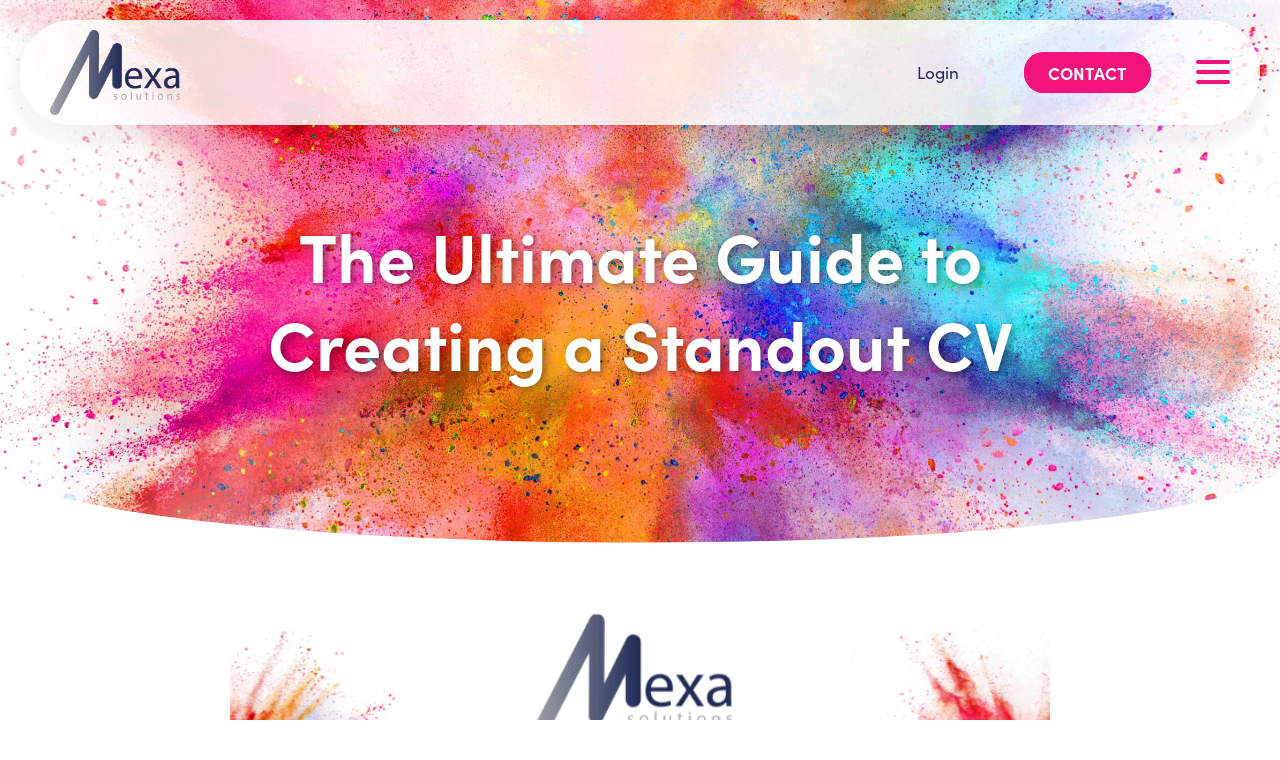

--- FILE ---
content_type: text/html; charset=UTF-8
request_url: https://www.mexasolutions.com/the-ultimate-guide-to-creating-a-standout-cv/
body_size: 14983
content:
<!doctype html>
<html lang="en-GB">
<head>
	<meta charset="UTF-8">
	<meta name="viewport" content="width=device-width, initial-scale=1">
	<link rel="profile" href="http://gmpg.org/xfn/11">
	<link rel="icon" href="https://www.mexasolutions.com/wp-content/themes/Eldo/images/favicon.svg" type="image/svg+xml">
	<link rel="icon" href="https://www.mexasolutions.com/wp-content/themes/Eldo/images/favicon.ico">
	<link rel="apple-touch-icon" href="https://www.mexasolutions.com/wp-content/themes/Eldo/images/apple-touch-icon.png" />
	<meta name='robots' content='index, follow, max-image-preview:large, max-snippet:-1, max-video-preview:-1' />
<script data-optimized="1" id="cookieyes" type="text/javascript" src="https://www.mexasolutions.com/wp-content/litespeed/js/e40f651197e5d3a8dcaeeb7783b4bf74.js?ver=4bf74"></script>
	<!-- This site is optimized with the Yoast SEO plugin v26.7 - https://yoast.com/wordpress/plugins/seo/ -->
	<title>The Ultimate Guide To Creating a Standout CV | Mexa Solutions</title>
	<meta name="description" content="Want to know how to create a CV that will stand out? Find out what you must include to have the best success with your job search!" />
	<link rel="canonical" href="https://www.mexasolutions.com/the-ultimate-guide-to-creating-a-standout-cv/" />
	<meta property="og:locale" content="en_GB" />
	<meta property="og:type" content="article" />
	<meta property="og:title" content="The Ultimate Guide To Creating a Standout CV | Mexa Solutions" />
	<meta property="og:description" content="Want to know how to create a CV that will stand out? Find out what you must include to have the best success with your job search!" />
	<meta property="og:url" content="https://www.mexasolutions.com/the-ultimate-guide-to-creating-a-standout-cv/" />
	<meta property="og:site_name" content="Mexa Solutions" />
	<meta property="article:publisher" content="https://www.facebook.com/MexaSolutions" />
	<meta property="article:published_time" content="2024-01-10T11:27:50+00:00" />
	<meta property="article:modified_time" content="2024-10-02T08:47:38+00:00" />
	<meta property="og:image" content="https://www.mexasolutions.com/wp-content/uploads/2024/01/New-Newsletter-Heading-Templates-3.png" />
	<meta property="og:image:width" content="744" />
	<meta property="og:image:height" content="400" />
	<meta property="og:image:type" content="image/png" />
	<meta name="author" content="Louise Holdstock" />
	<meta name="twitter:card" content="summary_large_image" />
	<meta name="twitter:creator" content="@SimonBath_Mexa" />
	<meta name="twitter:site" content="@SimonBath_Mexa" />
	<meta name="twitter:label1" content="Written by" />
	<meta name="twitter:data1" content="Louise Holdstock" />
	<meta name="twitter:label2" content="Estimated reading time" />
	<meta name="twitter:data2" content="3 minutes" />
	<script type="application/ld+json" class="yoast-schema-graph">{"@context":"https://schema.org","@graph":[{"@type":"Article","@id":"https://www.mexasolutions.com/the-ultimate-guide-to-creating-a-standout-cv/#article","isPartOf":{"@id":"https://www.mexasolutions.com/the-ultimate-guide-to-creating-a-standout-cv/"},"author":{"name":"Louise Holdstock","@id":"https://www.mexasolutions.com/#/schema/person/16fe397f758f488f10b5d41cb4900d86"},"headline":"The Ultimate Guide to Creating a Standout CV","datePublished":"2024-01-10T11:27:50+00:00","dateModified":"2024-10-02T08:47:38+00:00","mainEntityOfPage":{"@id":"https://www.mexasolutions.com/the-ultimate-guide-to-creating-a-standout-cv/"},"wordCount":571,"publisher":{"@id":"https://www.mexasolutions.com/#organization"},"image":{"@id":"https://www.mexasolutions.com/the-ultimate-guide-to-creating-a-standout-cv/#primaryimage"},"thumbnailUrl":"https://www.mexasolutions.com/wp-content/uploads/2024/01/New-Newsletter-Heading-Templates-3.png","articleSection":["CV Writing","Job Search","Top Tips"],"inLanguage":"en-GB"},{"@type":"WebPage","@id":"https://www.mexasolutions.com/the-ultimate-guide-to-creating-a-standout-cv/","url":"https://www.mexasolutions.com/the-ultimate-guide-to-creating-a-standout-cv/","name":"The Ultimate Guide To Creating a Standout CV | Mexa Solutions","isPartOf":{"@id":"https://www.mexasolutions.com/#website"},"primaryImageOfPage":{"@id":"https://www.mexasolutions.com/the-ultimate-guide-to-creating-a-standout-cv/#primaryimage"},"image":{"@id":"https://www.mexasolutions.com/the-ultimate-guide-to-creating-a-standout-cv/#primaryimage"},"thumbnailUrl":"https://www.mexasolutions.com/wp-content/uploads/2024/01/New-Newsletter-Heading-Templates-3.png","datePublished":"2024-01-10T11:27:50+00:00","dateModified":"2024-10-02T08:47:38+00:00","description":"Want to know how to create a CV that will stand out? Find out what you must include to have the best success with your job search!","breadcrumb":{"@id":"https://www.mexasolutions.com/the-ultimate-guide-to-creating-a-standout-cv/#breadcrumb"},"inLanguage":"en-GB","potentialAction":[{"@type":"ReadAction","target":["https://www.mexasolutions.com/the-ultimate-guide-to-creating-a-standout-cv/"]}]},{"@type":"ImageObject","inLanguage":"en-GB","@id":"https://www.mexasolutions.com/the-ultimate-guide-to-creating-a-standout-cv/#primaryimage","url":"https://www.mexasolutions.com/wp-content/uploads/2024/01/New-Newsletter-Heading-Templates-3.png","contentUrl":"https://www.mexasolutions.com/wp-content/uploads/2024/01/New-Newsletter-Heading-Templates-3.png","width":744,"height":400,"caption":"The image features a central logo with the text ‘Mexa Solutions’ in a stylized font, flanked by colourful abstract splashes of paint on either side. Below the logo, there is a title that reads ‘Ultimate Guide to Writing Your CV,’ accompanied by two icons—a document with ‘CV’ written on it, and a pen—arranged horizontally."},{"@type":"BreadcrumbList","@id":"https://www.mexasolutions.com/the-ultimate-guide-to-creating-a-standout-cv/#breadcrumb","itemListElement":[{"@type":"ListItem","position":1,"name":"Blogs","item":"https://www.mexasolutions.com/blogs/"},{"@type":"ListItem","position":2,"name":"CV Writing","item":"https://www.mexasolutions.com/category/cv-writing/"},{"@type":"ListItem","position":3,"name":"The Ultimate Guide to Creating a Standout CV"}]},{"@type":"WebSite","@id":"https://www.mexasolutions.com/#website","url":"https://www.mexasolutions.com/","name":"Mexa Solutions","description":"Technology recruitment partner of choice","publisher":{"@id":"https://www.mexasolutions.com/#organization"},"potentialAction":[{"@type":"SearchAction","target":{"@type":"EntryPoint","urlTemplate":"https://www.mexasolutions.com/?s={search_term_string}"},"query-input":{"@type":"PropertyValueSpecification","valueRequired":true,"valueName":"search_term_string"}}],"inLanguage":"en-GB"},{"@type":"Organization","@id":"https://www.mexasolutions.com/#organization","name":"Mexa Solutions","url":"https://www.mexasolutions.com/","logo":{"@type":"ImageObject","inLanguage":"en-GB","@id":"https://www.mexasolutions.com/#/schema/logo/image/","url":"https://www.mexasolutions.com/wp-content/uploads/2022/12/logo-website.png","contentUrl":"https://www.mexasolutions.com/wp-content/uploads/2022/12/logo-website.png","width":1400,"height":916,"caption":"Mexa Solutions"},"image":{"@id":"https://www.mexasolutions.com/#/schema/logo/image/"},"sameAs":["https://www.facebook.com/MexaSolutions","https://x.com/SimonBath_Mexa","https://www.linkedin.com/company/mexa-solutions/","https://www.instagram.com/mexa_solutions/","https://www.youtube.com/@mexasolutions","https://www.tiktok.com/@mexa_solutions/"]},{"@type":"Person","@id":"https://www.mexasolutions.com/#/schema/person/16fe397f758f488f10b5d41cb4900d86","name":"Louise Holdstock"}]}</script>
	<!-- / Yoast SEO plugin. -->


<link rel="alternate" type="application/rss+xml" title="Mexa Solutions &raquo; Feed" href="https://www.mexasolutions.com/feed/" />
<link rel="alternate" type="application/rss+xml" title="Mexa Solutions &raquo; Comments Feed" href="https://www.mexasolutions.com/comments/feed/" />
<link rel="alternate" title="oEmbed (JSON)" type="application/json+oembed" href="https://www.mexasolutions.com/wp-json/oembed/1.0/embed?url=https%3A%2F%2Fwww.mexasolutions.com%2Fthe-ultimate-guide-to-creating-a-standout-cv%2F" />
<link rel="alternate" title="oEmbed (XML)" type="text/xml+oembed" href="https://www.mexasolutions.com/wp-json/oembed/1.0/embed?url=https%3A%2F%2Fwww.mexasolutions.com%2Fthe-ultimate-guide-to-creating-a-standout-cv%2F&#038;format=xml" />
<style id='wp-img-auto-sizes-contain-inline-css' type='text/css'>img:is([sizes=auto i],[sizes^="auto," i]){contain-intrinsic-size:3000px 1500px}</style>

<link data-optimized="1" rel='stylesheet' id='sbi_styles-css' href='https://www.mexasolutions.com/wp-content/litespeed/css/b7648ddd43e74e2fe113947552c96298.css?ver=96298' type='text/css' media='all' />
<style id='classic-theme-styles-inline-css' type='text/css'>
/*! This file is auto-generated */
.wp-block-button__link{color:#fff;background-color:#32373c;border-radius:9999px;box-shadow:none;text-decoration:none;padding:calc(.667em + 2px) calc(1.333em + 2px);font-size:1.125em}.wp-block-file__button{background:#32373c;color:#fff;text-decoration:none}</style>
<link data-optimized="1" rel='stylesheet' id='search-filter-plugin-styles-css' href='https://www.mexasolutions.com/wp-content/litespeed/css/0cc5a3e19255fc01e136553c338b6467.css?ver=b6467' type='text/css' media='all' />
<link data-optimized="1" rel='stylesheet' id='core-css-css' href='https://www.mexasolutions.com/wp-content/litespeed/css/8fbc3dae858c72083dd39d18c80b8e4e.css?ver=a9135' type='text/css' media='all' />
<link data-optimized="1" rel='stylesheet' id='eldo-style-css' href='https://www.mexasolutions.com/wp-content/litespeed/css/082cde6116cc306db48a8db3079deacd.css?ver=dfb4e' type='text/css' media='all' />
<link data-optimized="1" rel='stylesheet' id='wpjb-glyphs-css' href='https://www.mexasolutions.com/wp-content/litespeed/css/ccf4ad962f0322f903fdba58718da053.css?ver=f7428' type='text/css' media='all' />
<link data-optimized="1" rel='stylesheet' id='wpjb-css-css' href='https://www.mexasolutions.com/wp-content/litespeed/css/e4be241ee5d81e3844127a36c47cc6e7.css?ver=ab56f' type='text/css' media='all' />
<script data-optimized="1" type="text/javascript" src="https://www.mexasolutions.com/wp-content/litespeed/js/799f04a401b55a68a1eba414992e79ea.js?ver=e79ea" id="wp-hooks-js"></script>
<script data-optimized="1" type="text/javascript" id="say-what-js-js-extra">var say_what_data={"replacements":{"wpjobboard|Subscribe To Personalized Notifications|":"Subscribe To Personalised Notifications","wpjobboard|Your personalized RSS Feed is below, copy the address to your RSS reader.|":"Your personalised RSS Feed is below, copy the address to your RSS reader."}}</script>
<script data-optimized="1" type="text/javascript" src="https://www.mexasolutions.com/wp-content/litespeed/js/bbe910c7f4e9399770cfe4e24251aa4b.js?ver=a4cd2" id="say-what-js-js"></script>
<script data-optimized="1" type="text/javascript" src="https://www.mexasolutions.com/wp-content/litespeed/js/7ddc2ef1a4b22d291d6a20bf2cade965.js?ver=de965" id="jquery-core-js"></script>
<script data-optimized="1" type="text/javascript" src="https://www.mexasolutions.com/wp-content/litespeed/js/e561d0b336f1b132d08b7df4bc8a63c7.js?ver=7fb3d" id="stopbadbots-main-js-js"></script>
<script data-optimized="1" type="text/javascript" id="search-filter-plugin-build-js-extra">var SF_LDATA={"ajax_url":"https://www.mexasolutions.com/wp-admin/admin-ajax.php","home_url":"https://www.mexasolutions.com/","extensions":[]}</script>
<script data-optimized="1" type="text/javascript" src="https://www.mexasolutions.com/wp-content/litespeed/js/a49eff21bfbb9fdbf4db0f63a4eef803.js?ver=ef803" id="search-filter-plugin-build-js"></script>
<script type="text/javascript" src="https://www.mexasolutions.com/wp-content/plugins/search-filter-pro/public/assets/js/chosen.jquery.min.js" id="search-filter-plugin-chosen-js"></script>
<script data-optimized="1" type="text/javascript" id="wpjb-js-js-extra">var WpjbData={"no_jobs_found":"No job listings found","no_resumes_found":"No resumes found","load_x_more":"Load %d more","date_format":"Y/m/d","datepicker_date_format":"yy/mm/dd","max_date":"9999/12/31"}</script>
<script data-optimized="1" type="text/javascript" src="https://www.mexasolutions.com/wp-content/litespeed/js/b1a8f395e10bb1b7e23e57b523918bde.js?ver=c586d" id="wpjb-js-js"></script>

<link rel='shortlink' href='https://www.mexasolutions.com/?p=332949' />
        <script type="text/javascript">
            if (typeof jQuery !== 'undefined' && typeof jQuery.migrateWarnings !== 'undefined') {
                jQuery.migrateTrace = true; // Habilitar stack traces
                jQuery.migrateMute = false; // Garantir avisos no console
            }
            let bill_timeout;

            function isBot() {
                const bots = ['crawler', 'spider', 'baidu', 'duckduckgo', 'bot', 'googlebot', 'bingbot', 'facebook', 'slurp', 'twitter', 'yahoo'];
                const userAgent = navigator.userAgent.toLowerCase();
                return bots.some(bot => userAgent.includes(bot));
            }
            const originalConsoleWarn = console.warn; // Armazenar o console.warn original
            const sentWarnings = [];
            const bill_errorQueue = [];
            const slugs = [
                "antibots", "antihacker", "bigdump-restore", "boatdealer", "cardealer",
                "database-backup", "disable-wp-sitemap", "easy-update-urls", "hide-site-title",
                "lazy-load-disable", "multidealer", "real-estate-right-now", "recaptcha-for-all",
                "reportattacks", "restore-classic-widgets", "s3cloud", "site-checkup",
                "stopbadbots", "toolsfors", "toolstruthsocial", "wp-memory", "wptools"
            ];

            function hasSlug(warningMessage) {
                return slugs.some(slug => warningMessage.includes(slug));
            }
            // Sobrescrita de console.warn para capturar avisos JQMigrate
            console.warn = function(message, ...args) {
                // Processar avisos JQMIGRATE
                if (typeof message === 'string' && message.includes('JQMIGRATE')) {
                    if (!sentWarnings.includes(message)) {
                        sentWarnings.push(message);
                        let file = 'unknown';
                        let line = '0';
                        try {
                            const stackTrace = new Error().stack.split('\n');
                            for (let i = 1; i < stackTrace.length && i < 10; i++) {
                                const match = stackTrace[i].match(/at\s+.*?\((.*):(\d+):(\d+)\)/) ||
                                    stackTrace[i].match(/at\s+(.*):(\d+):(\d+)/);
                                if (match && match[1].includes('.js') &&
                                    !match[1].includes('jquery-migrate.js') &&
                                    !match[1].includes('jquery.js')) {
                                    file = match[1];
                                    line = match[2];
                                    break;
                                }
                            }
                        } catch (e) {
                            // Ignorar erros
                        }
                        const warningMessage = message.replace('JQMIGRATE:', 'Error:').trim() + ' - URL: ' + file + ' - Line: ' + line;
                        if (!hasSlug(warningMessage)) {
                            bill_errorQueue.push(warningMessage);
                            handleErrorQueue();
                        }
                    }
                }
                // Repassar todas as mensagens para o console.warn original
                originalConsoleWarn.apply(console, [message, ...args]);
            };
            //originalConsoleWarn.apply(console, arguments);
            // Restaura o console.warn original após 6 segundos
            setTimeout(() => {
                console.warn = originalConsoleWarn;
            }, 6000);

            function handleErrorQueue() {
                // Filtrar mensagens de bots antes de processar
                if (isBot()) {
                    bill_errorQueue = []; // Limpar a fila se for bot
                    return;
                }
                if (bill_errorQueue.length >= 5) {
                    sendErrorsToServer();
                } else {
                    clearTimeout(bill_timeout);
                    bill_timeout = setTimeout(sendErrorsToServer, 7000);
                }
            }

            function sendErrorsToServer() {
                if (bill_errorQueue.length > 0) {
                    const message = bill_errorQueue.join(' | ');
                    //console.log('[Bill Catch] Enviando ao Servidor:', message); // Log temporário para depuração
                    const xhr = new XMLHttpRequest();
                    const nonce = 'c0d92e94b7';
                    const ajax_url = 'https://www.mexasolutions.com/wp-admin/admin-ajax.php?action=bill_minozzi_js_error_catched&_wpnonce=c0d92e94b7';
                    xhr.open('POST', encodeURI(ajax_url));
                    xhr.setRequestHeader('Content-Type', 'application/x-www-form-urlencoded');
                    xhr.send('action=bill_minozzi_js_error_catched&_wpnonce=' + nonce + '&bill_js_error_catched=' + encodeURIComponent(message));
                    // bill_errorQueue = [];
                    bill_errorQueue.length = 0; // Limpa o array sem reatribuir
                }
            }
        </script>
<style type="text/css" >.wpjb-fieldset-jam{display:none!important}</style>		<script data-optimized="1" src="https://www.mexasolutions.com/wp-content/litespeed/js/452f8165d22088a7b2a7338a86162313.js?ver=62313" crossorigin="anonymous"></script>


<link data-optimized="1" rel="stylesheet" href="https://www.mexasolutions.com/wp-content/litespeed/css/2770a85b19a398b0c113ea77be87abdf.css?ver=7abdf">
	<script data-optimized="1" defer src="https://www.mexasolutions.com/wp-content/litespeed/js/c27c83d788e0e8652c8a87dbefd028af.js?ver=028af" crossorigin="anonymous"></script>
	<!-- Google tag (gtag.js) -->
<script async src="https://www.googletagmanager.com/gtag/js?id=G-KJTY6V0MS1"></script>
<script>
  window.dataLayer = window.dataLayer || [];
  function gtag(){dataLayer.push(arguments);}
  gtag('js', new Date());

  gtag('config', 'G-KJTY6V0MS1');
</script>

<script>(function(c,s,q,u,a,r,e){c.hj=c.hj||function(){(c.hj.q=c.hj.q||[]).push(arguments)};c._hjSettings={hjid:a};r=s.getElementsByTagName('head')[0];e=s.createElement('script');e.async=!0;e.src=q+c._hjSettings.hjid+u;r.appendChild(e)})(window,document,'https://static.hj.contentsquare.net/c/csq-','.js',5357860)</script><style id='global-styles-inline-css' type='text/css'>:root{--wp--preset--aspect-ratio--square:1;--wp--preset--aspect-ratio--4-3:4/3;--wp--preset--aspect-ratio--3-4:3/4;--wp--preset--aspect-ratio--3-2:3/2;--wp--preset--aspect-ratio--2-3:2/3;--wp--preset--aspect-ratio--16-9:16/9;--wp--preset--aspect-ratio--9-16:9/16;--wp--preset--color--black:#000000;--wp--preset--color--cyan-bluish-gray:#abb8c3;--wp--preset--color--white:#ffffff;--wp--preset--color--pale-pink:#f78da7;--wp--preset--color--vivid-red:#cf2e2e;--wp--preset--color--luminous-vivid-orange:#ff6900;--wp--preset--color--luminous-vivid-amber:#fcb900;--wp--preset--color--light-green-cyan:#7bdcb5;--wp--preset--color--vivid-green-cyan:#00d084;--wp--preset--color--pale-cyan-blue:#8ed1fc;--wp--preset--color--vivid-cyan-blue:#0693e3;--wp--preset--color--vivid-purple:#9b51e0;--wp--preset--gradient--vivid-cyan-blue-to-vivid-purple:linear-gradient(135deg,rgb(6,147,227) 0%,rgb(155,81,224) 100%);--wp--preset--gradient--light-green-cyan-to-vivid-green-cyan:linear-gradient(135deg,rgb(122,220,180) 0%,rgb(0,208,130) 100%);--wp--preset--gradient--luminous-vivid-amber-to-luminous-vivid-orange:linear-gradient(135deg,rgb(252,185,0) 0%,rgb(255,105,0) 100%);--wp--preset--gradient--luminous-vivid-orange-to-vivid-red:linear-gradient(135deg,rgb(255,105,0) 0%,rgb(207,46,46) 100%);--wp--preset--gradient--very-light-gray-to-cyan-bluish-gray:linear-gradient(135deg,rgb(238,238,238) 0%,rgb(169,184,195) 100%);--wp--preset--gradient--cool-to-warm-spectrum:linear-gradient(135deg,rgb(74,234,220) 0%,rgb(151,120,209) 20%,rgb(207,42,186) 40%,rgb(238,44,130) 60%,rgb(251,105,98) 80%,rgb(254,248,76) 100%);--wp--preset--gradient--blush-light-purple:linear-gradient(135deg,rgb(255,206,236) 0%,rgb(152,150,240) 100%);--wp--preset--gradient--blush-bordeaux:linear-gradient(135deg,rgb(254,205,165) 0%,rgb(254,45,45) 50%,rgb(107,0,62) 100%);--wp--preset--gradient--luminous-dusk:linear-gradient(135deg,rgb(255,203,112) 0%,rgb(199,81,192) 50%,rgb(65,88,208) 100%);--wp--preset--gradient--pale-ocean:linear-gradient(135deg,rgb(255,245,203) 0%,rgb(182,227,212) 50%,rgb(51,167,181) 100%);--wp--preset--gradient--electric-grass:linear-gradient(135deg,rgb(202,248,128) 0%,rgb(113,206,126) 100%);--wp--preset--gradient--midnight:linear-gradient(135deg,rgb(2,3,129) 0%,rgb(40,116,252) 100%);--wp--preset--font-size--small:13px;--wp--preset--font-size--medium:20px;--wp--preset--font-size--large:36px;--wp--preset--font-size--x-large:42px;--wp--preset--spacing--20:0.44rem;--wp--preset--spacing--30:0.67rem;--wp--preset--spacing--40:1rem;--wp--preset--spacing--50:1.5rem;--wp--preset--spacing--60:2.25rem;--wp--preset--spacing--70:3.38rem;--wp--preset--spacing--80:5.06rem;--wp--preset--shadow--natural:6px 6px 9px rgba(0, 0, 0, 0.2);--wp--preset--shadow--deep:12px 12px 50px rgba(0, 0, 0, 0.4);--wp--preset--shadow--sharp:6px 6px 0px rgba(0, 0, 0, 0.2);--wp--preset--shadow--outlined:6px 6px 0px -3px rgb(255, 255, 255), 6px 6px rgb(0, 0, 0);--wp--preset--shadow--crisp:6px 6px 0px rgb(0, 0, 0)}:where(.is-layout-flex){gap:.5em}:where(.is-layout-grid){gap:.5em}body .is-layout-flex{display:flex}.is-layout-flex{flex-wrap:wrap;align-items:center}.is-layout-flex>:is(*,div){margin:0}body .is-layout-grid{display:grid}.is-layout-grid>:is(*,div){margin:0}:where(.wp-block-columns.is-layout-flex){gap:2em}:where(.wp-block-columns.is-layout-grid){gap:2em}:where(.wp-block-post-template.is-layout-flex){gap:1.25em}:where(.wp-block-post-template.is-layout-grid){gap:1.25em}.has-black-color{color:var(--wp--preset--color--black)!important}.has-cyan-bluish-gray-color{color:var(--wp--preset--color--cyan-bluish-gray)!important}.has-white-color{color:var(--wp--preset--color--white)!important}.has-pale-pink-color{color:var(--wp--preset--color--pale-pink)!important}.has-vivid-red-color{color:var(--wp--preset--color--vivid-red)!important}.has-luminous-vivid-orange-color{color:var(--wp--preset--color--luminous-vivid-orange)!important}.has-luminous-vivid-amber-color{color:var(--wp--preset--color--luminous-vivid-amber)!important}.has-light-green-cyan-color{color:var(--wp--preset--color--light-green-cyan)!important}.has-vivid-green-cyan-color{color:var(--wp--preset--color--vivid-green-cyan)!important}.has-pale-cyan-blue-color{color:var(--wp--preset--color--pale-cyan-blue)!important}.has-vivid-cyan-blue-color{color:var(--wp--preset--color--vivid-cyan-blue)!important}.has-vivid-purple-color{color:var(--wp--preset--color--vivid-purple)!important}.has-black-background-color{background-color:var(--wp--preset--color--black)!important}.has-cyan-bluish-gray-background-color{background-color:var(--wp--preset--color--cyan-bluish-gray)!important}.has-white-background-color{background-color:var(--wp--preset--color--white)!important}.has-pale-pink-background-color{background-color:var(--wp--preset--color--pale-pink)!important}.has-vivid-red-background-color{background-color:var(--wp--preset--color--vivid-red)!important}.has-luminous-vivid-orange-background-color{background-color:var(--wp--preset--color--luminous-vivid-orange)!important}.has-luminous-vivid-amber-background-color{background-color:var(--wp--preset--color--luminous-vivid-amber)!important}.has-light-green-cyan-background-color{background-color:var(--wp--preset--color--light-green-cyan)!important}.has-vivid-green-cyan-background-color{background-color:var(--wp--preset--color--vivid-green-cyan)!important}.has-pale-cyan-blue-background-color{background-color:var(--wp--preset--color--pale-cyan-blue)!important}.has-vivid-cyan-blue-background-color{background-color:var(--wp--preset--color--vivid-cyan-blue)!important}.has-vivid-purple-background-color{background-color:var(--wp--preset--color--vivid-purple)!important}.has-black-border-color{border-color:var(--wp--preset--color--black)!important}.has-cyan-bluish-gray-border-color{border-color:var(--wp--preset--color--cyan-bluish-gray)!important}.has-white-border-color{border-color:var(--wp--preset--color--white)!important}.has-pale-pink-border-color{border-color:var(--wp--preset--color--pale-pink)!important}.has-vivid-red-border-color{border-color:var(--wp--preset--color--vivid-red)!important}.has-luminous-vivid-orange-border-color{border-color:var(--wp--preset--color--luminous-vivid-orange)!important}.has-luminous-vivid-amber-border-color{border-color:var(--wp--preset--color--luminous-vivid-amber)!important}.has-light-green-cyan-border-color{border-color:var(--wp--preset--color--light-green-cyan)!important}.has-vivid-green-cyan-border-color{border-color:var(--wp--preset--color--vivid-green-cyan)!important}.has-pale-cyan-blue-border-color{border-color:var(--wp--preset--color--pale-cyan-blue)!important}.has-vivid-cyan-blue-border-color{border-color:var(--wp--preset--color--vivid-cyan-blue)!important}.has-vivid-purple-border-color{border-color:var(--wp--preset--color--vivid-purple)!important}.has-vivid-cyan-blue-to-vivid-purple-gradient-background{background:var(--wp--preset--gradient--vivid-cyan-blue-to-vivid-purple)!important}.has-light-green-cyan-to-vivid-green-cyan-gradient-background{background:var(--wp--preset--gradient--light-green-cyan-to-vivid-green-cyan)!important}.has-luminous-vivid-amber-to-luminous-vivid-orange-gradient-background{background:var(--wp--preset--gradient--luminous-vivid-amber-to-luminous-vivid-orange)!important}.has-luminous-vivid-orange-to-vivid-red-gradient-background{background:var(--wp--preset--gradient--luminous-vivid-orange-to-vivid-red)!important}.has-very-light-gray-to-cyan-bluish-gray-gradient-background{background:var(--wp--preset--gradient--very-light-gray-to-cyan-bluish-gray)!important}.has-cool-to-warm-spectrum-gradient-background{background:var(--wp--preset--gradient--cool-to-warm-spectrum)!important}.has-blush-light-purple-gradient-background{background:var(--wp--preset--gradient--blush-light-purple)!important}.has-blush-bordeaux-gradient-background{background:var(--wp--preset--gradient--blush-bordeaux)!important}.has-luminous-dusk-gradient-background{background:var(--wp--preset--gradient--luminous-dusk)!important}.has-pale-ocean-gradient-background{background:var(--wp--preset--gradient--pale-ocean)!important}.has-electric-grass-gradient-background{background:var(--wp--preset--gradient--electric-grass)!important}.has-midnight-gradient-background{background:var(--wp--preset--gradient--midnight)!important}.has-small-font-size{font-size:var(--wp--preset--font-size--small)!important}.has-medium-font-size{font-size:var(--wp--preset--font-size--medium)!important}.has-large-font-size{font-size:var(--wp--preset--font-size--large)!important}.has-x-large-font-size{font-size:var(--wp--preset--font-size--x-large)!important}</style>
<link data-optimized="1" rel='stylesheet' id='anim-css' href='https://www.mexasolutions.com/wp-content/litespeed/css/ea765e445755ed787b9c1880ed0e2965.css?ver=e2965' type='text/css' media='all' />
</head>

<body class="wp-singular post-template-default single single-post postid-332949 single-format-standard wp-theme-Eldo">

<nav id="mobile-menu-overlay" class="float">

		<header id="mobile-header" class="float">
			<div class="container">
			  <div class="row justify-content-end align-items-center">
				 

			      <div class="col-auto close-button-wrap">
						<div class="close-menu">
							<i class="fas fa-times"></i>
						</div>
					</div>
			  </div>
	  		</div>
		</header>

		<div class="mobile-center float d-flex align-items-center">

			<div class="float mobile-menu" id="mobile-main">
				<div class="container">
					<div class="row">
						<div class="col-12">
						    <ul id="mobile-menu" class="sm sm-clean nav-menu"><li id="menu-item-822" class="menu-item menu-item-type-post_type menu-item-object-page menu-item-home menu-item-822"><a href="https://www.mexasolutions.com/">Home</a></li>
<li id="menu-item-331896" class="menu-item menu-item-type-post_type menu-item-object-page menu-item-has-children menu-item-331896"><a href="https://www.mexasolutions.com/about-us/">About</a>
<ul class="sub-menu">
	<li id="menu-item-331897" class="menu-item menu-item-type-post_type menu-item-object-page menu-item-331897"><a href="https://www.mexasolutions.com/about-us/">About Mexa</a></li>
	<li id="menu-item-331898" class="menu-item menu-item-type-post_type menu-item-object-page menu-item-331898"><a href="https://www.mexasolutions.com/about-us/meet-the-team/">Meet the Team</a></li>
	<li id="menu-item-331901" class="menu-item menu-item-type-post_type menu-item-object-page menu-item-331901"><a href="https://www.mexasolutions.com/join-us/">Join Us</a></li>
	<li id="menu-item-331899" class="menu-item menu-item-type-post_type menu-item-object-page menu-item-331899"><a href="https://www.mexasolutions.com/about-us/mexa-values/">Mexa Values</a></li>
	<li id="menu-item-331900" class="menu-item menu-item-type-post_type menu-item-object-page menu-item-331900"><a href="https://www.mexasolutions.com/about-us/corporate-social-responsibility/">Corporate Social Responsibility</a></li>
</ul>
</li>
<li id="menu-item-331902" class="menu-item menu-item-type-post_type menu-item-object-page menu-item-331902"><a href="https://www.mexasolutions.com/candidates/">Candidates</a></li>
<li id="menu-item-331903" class="menu-item menu-item-type-post_type menu-item-object-page menu-item-has-children menu-item-331903"><a href="https://www.mexasolutions.com/specialisms/">Specialisms</a>
<ul class="sub-menu">
	<li id="menu-item-331911" class="menu-item menu-item-type-post_type menu-item-object-page menu-item-331911"><a href="https://www.mexasolutions.com/specialisms/software/">Software</a></li>
	<li id="menu-item-331907" class="menu-item menu-item-type-post_type menu-item-object-page menu-item-331907"><a href="https://www.mexasolutions.com/specialisms/data-and-analytics/">Data &#038; Analytics</a></li>
	<li id="menu-item-331906" class="menu-item menu-item-type-post_type menu-item-object-page menu-item-331906"><a href="https://www.mexasolutions.com/specialisms/cloud/">Cloud</a></li>
	<li id="menu-item-331908" class="menu-item menu-item-type-post_type menu-item-object-page menu-item-331908"><a href="https://www.mexasolutions.com/specialisms/web-and-creative/">Web &#038; Creative</a></li>
	<li id="menu-item-331912" class="menu-item menu-item-type-post_type menu-item-object-page menu-item-331912"><a href="https://www.mexasolutions.com/specialisms/testing/">Testing</a></li>
	<li id="menu-item-331905" class="menu-item menu-item-type-post_type menu-item-object-page menu-item-331905"><a href="https://www.mexasolutions.com/specialisms/microsoft-365/">Microsoft 365</a></li>
	<li id="menu-item-331913" class="menu-item menu-item-type-post_type menu-item-object-page menu-item-331913"><a href="https://www.mexasolutions.com/specialisms/unified-communications/">Unified Communications</a></li>
	<li id="menu-item-331910" class="menu-item menu-item-type-post_type menu-item-object-page menu-item-331910"><a href="https://www.mexasolutions.com/specialisms/infrastructure-and-support/">Infrastructure &#038; Support</a></li>
	<li id="menu-item-333512" class="menu-item menu-item-type-post_type menu-item-object-page menu-item-333512"><a href="https://www.mexasolutions.com/specialisms/it-security/">IT Security</a></li>
	<li id="menu-item-331904" class="menu-item menu-item-type-post_type menu-item-object-page menu-item-331904"><a href="https://www.mexasolutions.com/specialisms/business-change/">Business Change</a></li>
	<li id="menu-item-331909" class="menu-item menu-item-type-post_type menu-item-object-page menu-item-331909"><a href="https://www.mexasolutions.com/specialisms/digital-marketing/">Digital Marketing</a></li>
</ul>
</li>
<li id="menu-item-331914" class="menu-item menu-item-type-post_type menu-item-object-page menu-item-331914"><a href="https://www.mexasolutions.com/client-centre/">Client Centre</a></li>
<li id="menu-item-332642" class="menu-item menu-item-type-post_type menu-item-object-page menu-item-has-children menu-item-332642"><a href="https://www.mexasolutions.com/resources/">Resources</a>
<ul class="sub-menu">
	<li id="menu-item-332922" class="menu-item menu-item-type-custom menu-item-object-custom menu-item-332922"><a href="https://www.mexasolutions.com/reading-room/">Reading Room</a></li>
	<li id="menu-item-332643" class="menu-item menu-item-type-custom menu-item-object-custom menu-item-332643"><a href="https://www.mexasolutions.com/resources/?_sfm_page=Candidate">Candidate Resources</a></li>
	<li id="menu-item-332644" class="menu-item menu-item-type-custom menu-item-object-custom menu-item-332644"><a href="https://www.mexasolutions.com/resources/?_sfm_page=Client">Client Resources</a></li>
</ul>
</li>
<li id="menu-item-333923" class="menu-item menu-item-type-post_type menu-item-object-page current_page_parent menu-item-333923"><a href="https://www.mexasolutions.com/blogs/">Blogs</a></li>
<li id="menu-item-331916" class="menu-item menu-item-type-post_type menu-item-object-page menu-item-331916"><a href="https://www.mexasolutions.com/contact/">Contact</a></li>
</ul>						</div>
					</div>
					<div class="row narrow justify-content-between align-items-center mob-ctas">

																	
															<div class="col-12 end-link-mobile">
									<a class="button secondary d-block" href="https://www.mexasolutions.com/jobs/" target="_self">Job Search</a>
								</div>
							    				  
					</div>
				</div>
			</div>


		</div>
	</nav>


	
	
	
<div id="mobile-bar" class="float d-md-none">
  <div class="container">
    <div class="row align-items-center justify-content-between">
   
      <div class="col-auto">
                  <a class="text-link" href="/login/">Login <i class="fa-solid fa-arrow-right-to-arc"></i></a>
              </div>

      <div class="col-auto end-link">
                    <a class="button secondary" href="https://www.mexasolutions.com/jobs/" target="_self">Job Search</a>
              </div>
    </div>
  </div>
</div>

<header id="left-header" class="float">
  <div class="container big">
    <div class="inner float">
    <div class="row justify-content-between align-items-center">
      <div class="col-auto logo">
        <a href="https://www.mexasolutions.com/">
          <img width="800" height="523" src="https://www.mexasolutions.com/wp-content/uploads/2023/04/mexa-logo-800x523.png" class="attachment-medium size-medium" alt="mexa logo" decoding="async" fetchpriority="high" />        </a>
      </div>

      <div class="col head-info">
                        <nav id="menu-desktop" class="float">
              <ul class="mega sm-clean">
      <li>
      
                        <a class="menu-item has-sub" data-menu-id="1" href="https://www.mexasolutions.com/about-us/" >About</a>
                </li>
      <li>
      
              <a class="menu-item no-sub" data-menu-id="2" href="https://www.mexasolutions.com/jobs/">
          Job Search        </a>
        </li>
      <li>
      
              <a class="menu-item has-sub" data-menu-id="3" href="https://www.mexasolutions.com/candidates/">
          Candidates        </a>
        </li>
      <li>
      
                        <a class="menu-item no-sub" data-menu-id="4" href="https://www.mexasolutions.com/client-centre/" >Client Centre</a>
                </li>
      <li>
      
              <a class="menu-item no-sub" data-menu-id="5" href="https://www.mexasolutions.com/resources/">
          Resources        </a>
        </li>
      <li>
      
              <a class="menu-item no-sub" data-menu-id="6" href="https://www.mexasolutions.com/blogs/">
          Blogs        </a>
        </li>
      <li>
      
                        <a class="menu-item no-sub" data-menu-id="7" href="https://www.mexasolutions.com/contact/" >Contact</a>
                </li>
  </ul>
        </nav>

      

      </div>
      <div class="col-auto d-none d-md-block">
                  <a class="text-link" href="/login/">Login <i class="fa-solid fa-arrow-right-to-arc"></i></a>
              </div>
      <div class="col-auto end-lin d-none d-md-block">
                    <a class="button" href="https://www.mexasolutions.com/contact/" target="_self">Contact</a>
              </div>

      <div id="menu-toggle" class="col-auto fixed">
          <div class="toggle-wrap">
            <div class="toggle one"></div>
            <div class="toggle two"></div>
            <div class="toggle three"></div>
          </div>
        </div>

    </div>
  </div>

                      <div class="sub" id="menu-1">
        <div class="container-fluid">
          <div class="row justify-content-start">
                          <div class="col-md-3 description">
                <div class="float">

         
                                  <h3 class="nmt">About Mexa Solutions</h3>
                
                                  <p>The technology recruitment partner of <strong>choice</strong>.</p>
                
                              </div>
              </div>
            
    



                                        <div class="col columns-1 menu-items-wrap">
                
                
                  <ul class="menu-items">
                                      <li>
                    
                                                                        <a class="text-link " href="https://www.mexasolutions.com/about-us/">
                            About                          </a>
                                                                </li>
                                      <li>
                    
                                                                        <a class="text-link " href="https://www.mexasolutions.com/about-us/meet-the-team/">
                            Meet the Team                          </a>
                                                                </li>
                                      <li>
                    
                                                                        <a class="text-link " href="https://www.mexasolutions.com/join-us/">
                            Join Us                          </a>
                                                                </li>
                                  </ul>
                              </div>
                                        <div class="col columns-1 menu-items-wrap">
                
                
                  <ul class="menu-items">
                                      <li>
                    
                                                                        <a class="text-link " href="https://www.mexasolutions.com/about-us/mexa-values/">
                            Mexa Values                          </a>
                                                                </li>
                                      <li>
                    
                                                                        <a class="text-link " href="https://www.mexasolutions.com/about-us/corporate-social-responsibility/">
                            Corporate Social Responsibility                          </a>
                                                                </li>
                                      <li>
                    
                                                                        <a class="text-link " href="https://www.mexasolutions.com/about-us/community/">
                            Community                          </a>
                                                                </li>
                                  </ul>
                              </div>
            
                          <div class="social col">
                <h3 class="d-flex align-items-center nmt">Follow Us!</h3>
                  <a aria-label="LinkedIn" href="https://www.linkedin.com/company/mexa-solutions/" class="social-link d-inline-flex align-items-center justify-content-center linkedin" target="blank"><i class="fa-brands fa-linkedin-in"></i></a>
  <a aria-label="Instagram" href="https://www.instagram.com/mexa_solutions/" class="social-link d-inline-flex align-items-center justify-content-center instagram" target="blank"><i class="fa-brands fa-instagram"></i></a>
  <a aria-label="Facebook" href="https://www.facebook.com/MexaSolutions" class="social-link d-inline-flex align-items-center justify-content-center facebook" target="blank"><i class="fa-brands fa-facebook-f"></i></a>
  <a aria-label="YouTube" href="https://www.youtube.com/@mexasolutions" class="social-link d-inline-flex align-items-center justify-content-center youtube" target="blank"><i class="fa-brands fa-youtube"></i></a>
  <a aria-label="TikTok" href="https://www.tiktok.com/@mexa_solutions/" class="social-link d-inline-flex align-items-center justify-content-center tiktok" target="blank"><i class="fa-brands fa-tiktok"></i></a>
              </div>
              
                            </div>
      </div>
    </div>
                        </div>
      </div>
    </div>
                      <div class="sub" id="menu-3">
        <div class="container-fluid">
          <div class="row justify-content-start">
                          <div class="col-md-3 description">
                <div class="float">

         
                                  <h3 class="nmt">Candidates</h3>
                
                                  <p>We are dedicated IT experts and are here to help</p>
                
                                  <a class="button" href="https://www.mexasolutions.com/candidates/" >Candidates</a>
                              </div>
              </div>
            
    



                                        <div class="col columns-3 menu-items-wrap">
                                  <h4 class="nmt section-title">Our Specialisms</h4>
                
                
                  <ul class="menu-items">
                                      <li>
                    
                                                                        <a class="text-link " href="https://www.mexasolutions.com/specialisms/software/">
                            Software                          </a>
                                                                </li>
                                      <li>
                    
                                                                        <a class="text-link " href="https://www.mexasolutions.com/specialisms/testing/">
                            Testing                          </a>
                                                                </li>
                                      <li>
                    
                                                                        <a class="text-link " href="https://www.mexasolutions.com/specialisms/infrastructure-and-support/">
                            Infrastructure &#038; Support                          </a>
                                                                </li>
                                      <li>
                    
                                                                        <a class="text-link " href="https://www.mexasolutions.com/specialisms/data-and-analytics/">
                            Data &#038; Analytics                          </a>
                                                                </li>
                                      <li>
                    
                                                                        <a class="text-link " href="https://www.mexasolutions.com/specialisms/microsoft-365/">
                            Microsoft 365                          </a>
                                                                </li>
                                      <li>
                    
                                                                        <a class="text-link " href="https://www.mexasolutions.com/specialisms/business-change/">
                            Business Change                          </a>
                                                                </li>
                                      <li>
                    
                                                                        <a class="text-link " href="https://www.mexasolutions.com/specialisms/cloud/">
                            Cloud                          </a>
                                                                </li>
                                      <li>
                    
                                                                        <a class="text-link " href="https://www.mexasolutions.com/specialisms/unified-communications/">
                            Unified Communications                          </a>
                                                                </li>
                                      <li>
                    
                                                                        <a class="text-link " href="https://www.mexasolutions.com/specialisms/digital-marketing/">
                            Digital Marketing                          </a>
                                                                </li>
                                      <li>
                    
                                                                        <a class="text-link " href="https://www.mexasolutions.com/specialisms/web-and-creative/">
                            Web &#038; Creative                          </a>
                                                                </li>
                                      <li>
                    
                                                                        <a class="text-link " href="https://www.mexasolutions.com/specialisms/it-security/">
                            IT Security                          </a>
                                                                </li>
                                      <li>
                    
                                                                        <a class="text-link " href="https://www.mexasolutions.com/specialisms/ai/">
                            AI                          </a>
                                                                </li>
                                  </ul>
                              </div>
            
                            </div>
      </div>
    </div>
                        </div>
      </div>
    </div>
                        </div>
      </div>
    </div>
                        </div>
      </div>
    </div>
                        </div>
      </div>
    </div>
        </div>

</header>
	
	<nav id="mobile-menu-wrap" class="float d-lg-none standard">
		<div class="container">
			<ul id="mobile-menu-standard" class="sm sm-clean nav-menu"><li class="menu-item menu-item-type-post_type menu-item-object-page menu-item-home menu-item-822"><a href="https://www.mexasolutions.com/">Home</a></li>
<li class="menu-item menu-item-type-post_type menu-item-object-page menu-item-has-children menu-item-331896"><a href="https://www.mexasolutions.com/about-us/">About</a>
<ul class="sub-menu">
	<li class="menu-item menu-item-type-post_type menu-item-object-page menu-item-331897"><a href="https://www.mexasolutions.com/about-us/">About Mexa</a></li>
	<li class="menu-item menu-item-type-post_type menu-item-object-page menu-item-331898"><a href="https://www.mexasolutions.com/about-us/meet-the-team/">Meet the Team</a></li>
	<li class="menu-item menu-item-type-post_type menu-item-object-page menu-item-331901"><a href="https://www.mexasolutions.com/join-us/">Join Us</a></li>
	<li class="menu-item menu-item-type-post_type menu-item-object-page menu-item-331899"><a href="https://www.mexasolutions.com/about-us/mexa-values/">Mexa Values</a></li>
	<li class="menu-item menu-item-type-post_type menu-item-object-page menu-item-331900"><a href="https://www.mexasolutions.com/about-us/corporate-social-responsibility/">Corporate Social Responsibility</a></li>
</ul>
</li>
<li class="menu-item menu-item-type-post_type menu-item-object-page menu-item-331902"><a href="https://www.mexasolutions.com/candidates/">Candidates</a></li>
<li class="menu-item menu-item-type-post_type menu-item-object-page menu-item-has-children menu-item-331903"><a href="https://www.mexasolutions.com/specialisms/">Specialisms</a>
<ul class="sub-menu">
	<li class="menu-item menu-item-type-post_type menu-item-object-page menu-item-331911"><a href="https://www.mexasolutions.com/specialisms/software/">Software</a></li>
	<li class="menu-item menu-item-type-post_type menu-item-object-page menu-item-331907"><a href="https://www.mexasolutions.com/specialisms/data-and-analytics/">Data &#038; Analytics</a></li>
	<li class="menu-item menu-item-type-post_type menu-item-object-page menu-item-331906"><a href="https://www.mexasolutions.com/specialisms/cloud/">Cloud</a></li>
	<li class="menu-item menu-item-type-post_type menu-item-object-page menu-item-331908"><a href="https://www.mexasolutions.com/specialisms/web-and-creative/">Web &#038; Creative</a></li>
	<li class="menu-item menu-item-type-post_type menu-item-object-page menu-item-331912"><a href="https://www.mexasolutions.com/specialisms/testing/">Testing</a></li>
	<li class="menu-item menu-item-type-post_type menu-item-object-page menu-item-331905"><a href="https://www.mexasolutions.com/specialisms/microsoft-365/">Microsoft 365</a></li>
	<li class="menu-item menu-item-type-post_type menu-item-object-page menu-item-331913"><a href="https://www.mexasolutions.com/specialisms/unified-communications/">Unified Communications</a></li>
	<li class="menu-item menu-item-type-post_type menu-item-object-page menu-item-331910"><a href="https://www.mexasolutions.com/specialisms/infrastructure-and-support/">Infrastructure &#038; Support</a></li>
	<li class="menu-item menu-item-type-post_type menu-item-object-page menu-item-333512"><a href="https://www.mexasolutions.com/specialisms/it-security/">IT Security</a></li>
	<li class="menu-item menu-item-type-post_type menu-item-object-page menu-item-331904"><a href="https://www.mexasolutions.com/specialisms/business-change/">Business Change</a></li>
	<li class="menu-item menu-item-type-post_type menu-item-object-page menu-item-331909"><a href="https://www.mexasolutions.com/specialisms/digital-marketing/">Digital Marketing</a></li>
</ul>
</li>
<li class="menu-item menu-item-type-post_type menu-item-object-page menu-item-331914"><a href="https://www.mexasolutions.com/client-centre/">Client Centre</a></li>
<li class="menu-item menu-item-type-post_type menu-item-object-page menu-item-has-children menu-item-332642"><a href="https://www.mexasolutions.com/resources/">Resources</a>
<ul class="sub-menu">
	<li class="menu-item menu-item-type-custom menu-item-object-custom menu-item-332922"><a href="https://www.mexasolutions.com/reading-room/">Reading Room</a></li>
	<li class="menu-item menu-item-type-custom menu-item-object-custom menu-item-332643"><a href="https://www.mexasolutions.com/resources/?_sfm_page=Candidate">Candidate Resources</a></li>
	<li class="menu-item menu-item-type-custom menu-item-object-custom menu-item-332644"><a href="https://www.mexasolutions.com/resources/?_sfm_page=Client">Client Resources</a></li>
</ul>
</li>
<li class="menu-item menu-item-type-post_type menu-item-object-page current_page_parent menu-item-333923"><a href="https://www.mexasolutions.com/blogs/">Blogs</a></li>
<li class="menu-item menu-item-type-post_type menu-item-object-page menu-item-331916"><a href="https://www.mexasolutions.com/contact/">Contact</a></li>
</ul>		</div>
	</nav>

			<div id="nobanner" class="section clear tc">
  <div class="container small">
	  <div class="row">
		  <div class="col-12">

		 

		      <h1 class="title">The Ultimate Guide to Creating a Standout CV</h1>

		      
      
		  </div>
	  </div>
  </div>
  <div class="custom-shape-divider-bottom-1670589563">
    <svg data-name="Layer 1" xmlns="http://www.w3.org/2000/svg" viewBox="0 0 1200 120" preserveAspectRatio="none">
        <path d="M600,112.77C268.63,112.77,0,65.52,0,7.23V120H1200V7.23C1200,65.52,931.37,112.77,600,112.77Z" class="shape-fill"></path>
    </svg>
</div>
</div>
 

<div class="section" id="single-post">
	<div class="container no-sidebar">
	  <div class="row">
	    <div class="col post-wrap">
				<article id="post-332949" class="float clear post-332949 post type-post status-publish format-standard has-post-thumbnail hentry category-cv-writing category-job-search category-top-tips">
 

			<div class="single-thumb float clear">
			<img width="744" height="400" src="https://www.mexasolutions.com/wp-content/uploads/2024/01/New-Newsletter-Heading-Templates-3.png" class="attachment-large size-large wp-post-image" alt="The image features a central logo with the text ‘Mexa Solutions’ in a stylized font, flanked by colourful abstract splashes of paint on either side. Below the logo, there is a title that reads ‘Ultimate Guide to Writing Your CV,’ accompanied by two icons—a document with ‘CV’ written on it, and a pen—arranged horizontally." decoding="async" srcset="https://www.mexasolutions.com/wp-content/uploads/2024/01/New-Newsletter-Heading-Templates-3.png 744w, https://www.mexasolutions.com/wp-content/uploads/2024/01/New-Newsletter-Heading-Templates-3-120x65.png 120w, https://www.mexasolutions.com/wp-content/uploads/2024/01/New-Newsletter-Heading-Templates-3-400x215.png 400w" sizes="(max-width: 744px) 100vw, 744px" />		</div>
	

			<div id="breadcrumbs" class="section npb">
		 <div class="container np">
			 <div class="row">
				 <div class="col-12">
				<span><span><a href="https://www.mexasolutions.com/blogs/">Blogs</a></span> <i class="fa-solid fa-chevron-right"></i> <span><a href="https://www.mexasolutions.com/category/cv-writing/">CV Writing</a></span> <i class="fa-solid fa-chevron-right"></i> <span class="breadcrumb_last" aria-current="page">The Ultimate Guide to Creating a Standout CV</span></span>				 </div>
			 </div>
		 </div>
		</div>
	
	<header class="single-header float clear">
		 
		<div class="meta float clear">
        <span class="date">Posted 2 years ago</span>
      </div>



	</header>

	<div class="single-content float clear">
		<p class="article-editor-content__paragraph">Getting a new job can feel like trying to find a needle in a haystack &#8211; especially in the current job market. Your CV is what gets you noticed by potential employers looking for your unique set of skills and experiences. In this article, we&#8217;re going to dive into the essentials of creating a CV that not only stands out but also represents the best of who you are professionally.</p>
<p class="article-editor-content__paragraph">Let&#8217;s make sure your first impression is the right one!</p>
<h3 class="article-editor-content__heading">What You Need for an Effective CV</h3>
<ul class="article-editor-content__bullet-list">
<li class="article-editor-content__list-item">
<p class="article-editor-content__paragraph"><strong>Don&#8217;t Include Age and Profile Pictures</strong>: For most job applications (particularly in the IT market), your CV doesn&#8217;t need a profile picture or your age. These elements are not just unnecessary; they could inadvertently open doors to discrimination. Let your skills and experience speak for themselves.</p>
</li>
<li class="article-editor-content__list-item">
<p class="article-editor-content__paragraph"><strong>Conciseness is Key</strong>: Your CV should give a detailed picture, not the whole story &#8211; that&#8217;s the purpose of interviews. Aim for 2 to 3 pages of A4 in total. If you&#8217;ve got a lengthy work history, focus on the most recent and relevant positions in detail, and then succinctly list earlier roles. You can always add &#8220;Further job history available on request&#8221; if it&#8217;s still too lengthy.</p>
</li>
<li class="article-editor-content__list-item">
<p class="article-editor-content__paragraph"><strong>Have Clear Structure</strong>: Break your CV into clear sections, for example: Personal Statement, Key Skills, Job History, Education, and Qualifications. Organising it this way makes it easier for your potential employer to read and absorb your information.</p>
</li>
<li class="article-editor-content__list-item">
<p class="article-editor-content__paragraph"><strong>Relevant Qualifications</strong>: Still listing expired certifications from years ago? It&#8217;s time to let them go. Keep only the qualifications that are current and relevant to the role you&#8217;re applying for.</p>
</li>
<li class="article-editor-content__list-item">
<p class="article-editor-content__paragraph"><strong>Readability Matters</strong>: Choose standard fonts like Arial or Calibri, and maintain consistent formatting. Steer clear of images or erratic spacing and fonts. A clean, well-structured CV is easier to read and digest.</p>
</li>
<li class="article-editor-content__list-item">
<p class="article-editor-content__paragraph"><strong>Most Relevant First</strong>: In a world of skim readers, the top of your CV is prime real estate. Make sure your most important information, especially those aligned to the job role, is right there at the top.</p>
</li>
<li class="article-editor-content__list-item">
<p class="article-editor-content__paragraph"><strong>Tailor-Made for the Role</strong>: One size doesn&#8217;t fit all &#8211; you need to tailor your CV to the role you&#8217;re applying for. If the job description emphasises project leadership and you&#8217;ve got that experience, highlight it prominently. Show them you&#8217;re not just a candidate; you&#8217;re <em>the</em> candidate.</p>
</li>
<li class="article-editor-content__list-item">
<p class="article-editor-content__paragraph"><strong>Keep it Error-Free</strong>: Typos and grammatical errors can be the Achilles&#8217; heel of a great CV. A fresh pair of eyes can identify mistakes you&#8217;ve missed, so pass your CV to someone else for that final proofread.</p>
</li>
</ul>
<h3 class="article-editor-content__heading">The Power of a Polished CV</h3>
<p class="article-editor-content__paragraph">A well-crafted CV is more than just a list of your experiences and skills. It&#8217;s a reflection of your professional journey and a door opener for future career opportunities. By removing non-essential elements such as age and photos, keeping it succinct, structuring it for easy reading, focusing on relevance, and tailoring it to specific roles, you’re not just creating a CV – you’re curating your professional narrative.</p>
<p class="article-editor-content__paragraph">Remember, a polished CV is key to helping you develop the career you deserve.</p>
<p class="article-editor-content__paragraph">Make it count!</p>
<p class="article-editor-content__paragraph">If you want to explore the opportunities we have, why not take a look at our <a class="article-editor-content__link article-editor-content__link" href="https://www.mexasolutions.com/jobs/" rel="noopener noreferrer">website</a>?</p>
<p class="article-editor-content__paragraph">Alternatively, feel free to get in touch with us to have a confidential chat about your career:</p>
<ul>
<li class="article-editor-content__paragraph"><span aria-label="Call phone number 01489 850202">01489 850202</span></li>
<li class="article-editor-content__paragraph">info@mexasolutions.com</li>
</ul>
	</div>


		<?php// include( get_template_directory() . '/inc/social-share.php'); ?>


		
</article>



													<div id="related-posts" class="float clear">
						<h3>You may also like...</h3>
							<div class="row">
																												<div class="col-12 d-flex">
																							<article id="post-331779" class="float d-flex flex-column excerpt-related post-331779 post type-post status-publish format-standard has-post-thumbnail hentry category-cv-writing category-job-search category-top-tips" >
	<a href="https://www.mexasolutions.com/5-things-to-leave-off-your-cv/">
	<div class="row align-items-center">
		<div class="col image">
			<div class="excerpt-thumb float clear">

							 		 	<img width="800" height="450" src="https://www.mexasolutions.com/wp-content/uploads/2022/12/CV-Writing-Top-Tips-1-2.png" class="attachment-medium-cropped size-medium-cropped" alt="The image features a central logo with the text ‘Mexa Solutions’ in a stylized font, flanked by colourful abstract splashes of paint on either side. Below the logo, there is a title that reads ‘5 things to leave off your CV’ with an image of a CV with a red X over the top." decoding="async" loading="lazy" srcset="https://www.mexasolutions.com/wp-content/uploads/2022/12/CV-Writing-Top-Tips-1-2.png 800w, https://www.mexasolutions.com/wp-content/uploads/2022/12/CV-Writing-Top-Tips-1-2-120x68.png 120w, https://www.mexasolutions.com/wp-content/uploads/2022/12/CV-Writing-Top-Tips-1-2-400x225.png 400w" sizes="auto, (max-width: 800px) 100vw, 800px" />		 	 			</div>
		</div>
		<div class="col text">
			<div class="float">
				<header class="excerpt-header float clear">
					<h3 class="excerpt-title"><a href="https://www.mexasolutions.com/5-things-to-leave-off-your-cv/">5 Things To Leave Off Your CV!</a></h3>
					<div class="meta float clear">
						<span class="date">June 20th, 2022</span>
					</div>
				</header>
			</div>
		</div>
	</div>
</a>
</article>
											</div>

																					<div class="col-12 d-flex">
																							<article id="post-332912" class="float d-flex flex-column excerpt-related post-332912 post type-post status-publish format-standard has-post-thumbnail hentry category-cv-writing category-top-tips" >
	<a href="https://www.mexasolutions.com/5-ways-your-cv-is-failing-you-and-how-to-fix-it/">
	<div class="row align-items-center">
		<div class="col image">
			<div class="excerpt-thumb float clear">

							 		 	<img width="744" height="400" src="https://www.mexasolutions.com/wp-content/uploads/2023/11/Why-your-CVs-failing-you.png" class="attachment-medium-cropped size-medium-cropped" alt="The image features a central logo with the text ‘Mexa Solutions’ in a stylised font, flanked by colourful, abstract splashes of paint on both sides. Below the logo is a headline in bold letters stating ‘Why Your CV’s Failing You,’ with an icon of a CV crossed out in pink below it, indicating rejection or failure." decoding="async" loading="lazy" srcset="https://www.mexasolutions.com/wp-content/uploads/2023/11/Why-your-CVs-failing-you.png 744w, https://www.mexasolutions.com/wp-content/uploads/2023/11/Why-your-CVs-failing-you-120x65.png 120w, https://www.mexasolutions.com/wp-content/uploads/2023/11/Why-your-CVs-failing-you-400x215.png 400w" sizes="auto, (max-width: 744px) 100vw, 744px" />		 	 			</div>
		</div>
		<div class="col text">
			<div class="float">
				<header class="excerpt-header float clear">
					<h3 class="excerpt-title"><a href="https://www.mexasolutions.com/5-ways-your-cv-is-failing-you-and-how-to-fix-it/">5 Ways Your CV is Failing You and How to Fix It</a></h3>
					<div class="meta float clear">
						<span class="date">November 22nd, 2023</span>
					</div>
				</header>
			</div>
		</div>
	</div>
</a>
</article>
											</div>

																					<div class="col-12 d-flex">
																							<article id="post-331620" class="float d-flex flex-column excerpt-related post-331620 post type-post status-publish format-standard has-post-thumbnail hentry category-cv-writing category-job-search category-top-tips" >
	<a href="https://www.mexasolutions.com/9-top-tips-for-creating-a-winning-cv/">
	<div class="row align-items-center">
		<div class="col image">
			<div class="excerpt-thumb float clear">

							 		 	<img width="750" height="500" src="https://www.mexasolutions.com/wp-content/uploads/2022/12/entrepreneur-593378_1920-2.jpg" class="attachment-medium-cropped size-medium-cropped" alt="An individual in a gray shirt is seated at a desk with an orange backdrop, writing in a notebook with a pen. In front of the person is an open laptop, suggesting they may be taking notes or working on something related to the content displayed on the laptop screen." decoding="async" loading="lazy" srcset="https://www.mexasolutions.com/wp-content/uploads/2022/12/entrepreneur-593378_1920-2.jpg 750w, https://www.mexasolutions.com/wp-content/uploads/2022/12/entrepreneur-593378_1920-2-120x80.jpg 120w, https://www.mexasolutions.com/wp-content/uploads/2022/12/entrepreneur-593378_1920-2-400x267.jpg 400w" sizes="auto, (max-width: 750px) 100vw, 750px" />		 	 			</div>
		</div>
		<div class="col text">
			<div class="float">
				<header class="excerpt-header float clear">
					<h3 class="excerpt-title"><a href="https://www.mexasolutions.com/9-top-tips-for-creating-a-winning-cv/">9 Top Tips For Creating A Winning CV</a></h3>
					<div class="meta float clear">
						<span class="date">June 20th, 2020</span>
					</div>
				</header>
			</div>
		</div>
	</div>
</a>
</article>
											</div>

																					<div class="col-12 d-flex">
																							<article id="post-332368" class="float d-flex flex-column excerpt-related post-332368 post type-post status-publish format-standard has-post-thumbnail hentry category-cv-writing category-job-search category-top-tips" >
	<a href="https://www.mexasolutions.com/crafting-the-perfect-cv-a-step-by-step-guide-to-getting-your-cv-noticed/">
	<div class="row align-items-center">
		<div class="col image">
			<div class="excerpt-thumb float clear">

							 		 	<img width="744" height="400" src="https://www.mexasolutions.com/wp-content/uploads/2023/04/Newsletter-Headers-2.png" class="attachment-medium-cropped size-medium-cropped" alt="Logo of Mexa Solutions at the centre with a stylised, colourful ink splash background in pink, blue, and orange hues. Below the logo is the text ‘Crafting the Perfect CV’ with an image of a CV in blue underneath, being cut by yellow scissors." decoding="async" loading="lazy" srcset="https://www.mexasolutions.com/wp-content/uploads/2023/04/Newsletter-Headers-2.png 744w, https://www.mexasolutions.com/wp-content/uploads/2023/04/Newsletter-Headers-2-120x65.png 120w, https://www.mexasolutions.com/wp-content/uploads/2023/04/Newsletter-Headers-2-400x215.png 400w" sizes="auto, (max-width: 744px) 100vw, 744px" />		 	 			</div>
		</div>
		<div class="col text">
			<div class="float">
				<header class="excerpt-header float clear">
					<h3 class="excerpt-title"><a href="https://www.mexasolutions.com/crafting-the-perfect-cv-a-step-by-step-guide-to-getting-your-cv-noticed/">Crafting the Perfect CV: A Step-by-Step Guide to Getting Your CV Noticed</a></h3>
					<div class="meta float clear">
						<span class="date">April 18th, 2023</span>
					</div>
				</header>
			</div>
		</div>
	</div>
</a>
</article>
											</div>

																					<div class="col-12 d-flex">
																							<article id="post-331749" class="float d-flex flex-column excerpt-related post-331749 post type-post status-publish format-standard has-post-thumbnail hentry category-cv-writing category-job-search" >
	<a href="https://www.mexasolutions.com/cv-writing-top-tips/">
	<div class="row align-items-center">
		<div class="col image">
			<div class="excerpt-thumb float clear">

							 		 	<img width="800" height="450" src="https://www.mexasolutions.com/wp-content/uploads/2022/12/CV-Writing-Top-Tips-2.png" class="attachment-medium-cropped size-medium-cropped" alt="Logo of Mexa Solutions at the top centre with a stylized ‘M’ in dark blue and grey, followed by the text ‘Mexa Solutions’ in a sleek font. Below is the title ‘How to Guide: CV Writing’ in bold, dark blue letters. The background features an artistic splash of vibrant colours on both sides, resembling ink splatters in red, blue, yellow, and purple hues. To the left of the title are icons representing a CV document, a pen with a checkmark indicating editing or completion, and a gear symbolising settings or tools related to CV writing." decoding="async" loading="lazy" srcset="https://www.mexasolutions.com/wp-content/uploads/2022/12/CV-Writing-Top-Tips-2.png 800w, https://www.mexasolutions.com/wp-content/uploads/2022/12/CV-Writing-Top-Tips-2-120x68.png 120w, https://www.mexasolutions.com/wp-content/uploads/2022/12/CV-Writing-Top-Tips-2-400x225.png 400w" sizes="auto, (max-width: 800px) 100vw, 800px" />		 	 			</div>
		</div>
		<div class="col text">
			<div class="float">
				<header class="excerpt-header float clear">
					<h3 class="excerpt-title"><a href="https://www.mexasolutions.com/cv-writing-top-tips/">CV Writing &#8211; Top Tips</a></h3>
					<div class="meta float clear">
						<span class="date">January 20th, 2022</span>
					</div>
				</header>
			</div>
		</div>
	</div>
</a>
</article>
											</div>

																																</div>
					</div>
				


				
				
        <div id="post-nav" class="float clear">
          <div class="row">
                          <div class="prev-post col-sm-6">
                            <h4>Previous Post</h4>              <h3><a href="https://www.mexasolutions.com/new-years-resolutions-a-guide-to-achieving-your-career-goals/" rel="prev">New Year&#8217;s Resolutions: A Guide to Achieving Your Career Goals</a></h3>              </div>
                                      <div class="next-post col-sm-6">
                                <h4>Next Post</h4>                <h3><a href="https://www.mexasolutions.com/why-accepting-a-counter-offer-may-derail-your-career-journey/" rel="next">Why Accepting a Counter Offer May Derail Your Career Journey</a></h3>              </div>
                        </div>
          </div>
        </div>
			    </div>
  </div>
</div>

<div class="inner-section calltoaction">
  <div class="container small tc">
    <div class="inner light-bg box anim flipInX" data-wow-duration="1.6s">
      <div class="row align-items-center">
        <div class="col-md-12">
                      <h2 class="section-title- tc">Contact the Mexa Solutions team</h2>
                                <p>Partner with Mexa Solutions and see the impact we can make to your recruitment journey.</p>
                  </div>
        <div class="col-md-12 cta-link">
          
            <a class="button" href="https://www.mexasolutions.com/contact/" >Get In Touch</a>

                  </div>
      </div>
    </div>
   
  </div>
</div>






	<footer id="footer">
	<div class="custom-shape-divider-top-1670590451">
    <svg data-name="Layer 1" xmlns="http://www.w3.org/2000/svg" viewBox="0 0 1200 120" preserveAspectRatio="none">
        <path d="M600,112.77C268.63,112.77,0,65.52,0,7.23V120H1200V7.23C1200,65.52,931.37,112.77,600,112.77Z" class="shape-fill"></path>
    </svg>
</div>
		<div class="container">

		  <div class="row">
			

		    <div class="co col fm">
					<h3>Helpful Links</h3>
					<ul id="menu-footer-menu" class="footer-menu fa-ul"><li id="menu-item-331544" class="menu-item menu-item-type-post_type menu-item-object-page menu-item-331544"><a href="https://www.mexasolutions.com/about-us/">About</a></li>
<li id="menu-item-331548" class="menu-item menu-item-type-post_type menu-item-object-page menu-item-331548"><a href="https://www.mexasolutions.com/specialisms/">Specialisms</a></li>
<li id="menu-item-331546" class="menu-item menu-item-type-post_type menu-item-object-page menu-item-331546"><a href="https://www.mexasolutions.com/candidates/">Candidates</a></li>
<li id="menu-item-331547" class="menu-item menu-item-type-post_type menu-item-object-page menu-item-331547"><a href="https://www.mexasolutions.com/client-centre/">Client Centre</a></li>
<li id="menu-item-331545" class="menu-item menu-item-type-post_type menu-item-object-page current_page_parent menu-item-331545"><a href="https://www.mexasolutions.com/blogs/">Blogs</a></li>
</ul>		    </div>
		    <div class="co col fm">
					<h3 class="blank">&nbsp;</h3> 
					<ul id="menu-footer-2" class="footer-menu fa-ul"><li id="menu-item-331539" class="menu-item menu-item-type-post_type menu-item-object-page menu-item-331539"><a href="https://www.mexasolutions.com/login/">Login</a></li>
<li id="menu-item-331540" class="menu-item menu-item-type-post_type menu-item-object-page menu-item-331540"><a href="https://www.mexasolutions.com/candidate-registration/">Candidate Registration</a></li>
<li id="menu-item-331541" class="menu-item menu-item-type-post_type menu-item-object-page menu-item-privacy-policy menu-item-331541"><a rel="privacy-policy" href="https://www.mexasolutions.com/privacy-policy/">Privacy Policy</a></li>
<li id="menu-item-331542" class="menu-item menu-item-type-post_type menu-item-object-page menu-item-331542"><a href="https://www.mexasolutions.com/cookie-policy/">Cookie Policy</a></li>
<li id="menu-item-331543" class="menu-item menu-item-type-post_type menu-item-object-page menu-item-331543"><a href="https://www.mexasolutions.com/contact/">Contact</a></li>
</ul>		    </div>



				<div class="co col">
				  <h3>Get In Touch</h3>
											<p><a href="tel:01489850202"><i class="fa-solid fa-phone"></i> 01489850202</a></p>
																<p><a href="mailto:info@mexasolutions.com"><i class="fa-solid fa-envelope"></i> info@mexasolutions.com</a></p>
										  <a aria-label="LinkedIn" href="https://www.linkedin.com/company/mexa-solutions/" class="social-link d-inline-flex align-items-center justify-content-center linkedin" target="blank"><i class="fa-brands fa-linkedin-in"></i></a>
  <a aria-label="Instagram" href="https://www.instagram.com/mexa_solutions/" class="social-link d-inline-flex align-items-center justify-content-center instagram" target="blank"><i class="fa-brands fa-instagram"></i></a>
  <a aria-label="Facebook" href="https://www.facebook.com/MexaSolutions" class="social-link d-inline-flex align-items-center justify-content-center facebook" target="blank"><i class="fa-brands fa-facebook-f"></i></a>
  <a aria-label="YouTube" href="https://www.youtube.com/@mexasolutions" class="social-link d-inline-flex align-items-center justify-content-center youtube" target="blank"><i class="fa-brands fa-youtube"></i></a>
  <a aria-label="TikTok" href="https://www.tiktok.com/@mexa_solutions/" class="social-link d-inline-flex align-items-center justify-content-center tiktok" target="blank"><i class="fa-brands fa-tiktok"></i></a>
				</div>
				
									<div class="co col-12 col-lg-3 logo d-flex align-items-center justify-content-end">
						<img width="400" height="262" src="https://www.mexasolutions.com/wp-content/uploads/2022/12/logo-white-400x262.png" class="attachment-small size-small" alt="Mexa Solutions logo in white" decoding="async" loading="lazy" />					</div>
						  </div>


		</div>
	</footer>
	<div id="copyright">
		<div class="container">
			<div class="row justify-content-between align-items-center">
				<div class="col">
					<p>&copy; Mexa Solutions 2026
																	</p>
				</div>
				<div class="col-md-auto credit">


					<p>
													Website by <a class="text-link" target="_blank" href="https://www.eldo.co.uk">Eldo&trade;</a>
											</p>


				</div>
			</div>
		</div>
	</div>


	<div class="fab-container">
	<div class="to-top"></div>
</div>


<!-- Google tag (gtag.js) -->
<script async src="https://www.googletagmanager.com/gtag/js?id=G-KJTY6V0MS1"></script>
<script>
  window.dataLayer = window.dataLayer || [];
  function gtag(){dataLayer.push(arguments);}
  gtag('js', new Date());

  gtag('config', 'G-KJTY6V0MS1');
</script>


<script type="speculationrules">
{"prefetch":[{"source":"document","where":{"and":[{"href_matches":"/*"},{"not":{"href_matches":["/wp-*.php","/wp-admin/*","/wp-content/uploads/*","/wp-content/*","/wp-content/plugins/*","/wp-content/themes/Eldo/*","/*\\?(.+)"]}},{"not":{"selector_matches":"a[rel~=\"nofollow\"]"}},{"not":{"selector_matches":".no-prefetch, .no-prefetch a"}}]},"eagerness":"conservative"}]}
</script>
<!-- Instagram Feed JS -->
<script data-optimized="1" type="text/javascript">var sbiajaxurl="https://www.mexasolutions.com/wp-admin/admin-ajax.php"</script>
<script data-optimized="1" type="text/javascript" src="https://www.mexasolutions.com/wp-content/litespeed/js/433b24448a6bfe615abe7de72e5059c1.js?ver=059c1" id="jquery-ui-core-js"></script>
<script data-optimized="1" type="text/javascript" src="https://www.mexasolutions.com/wp-content/litespeed/js/36c18e7f5fdcd236458023bb1f877265.js?ver=77265" id="jquery-ui-datepicker-js"></script>
<script data-optimized="1" type="text/javascript" id="jquery-ui-datepicker-js-after">jQuery(function(jQuery){jQuery.datepicker.setDefaults({"closeText":"Close","currentText":"Today","monthNames":["January","February","March","April","May","June","July","August","September","October","November","December"],"monthNamesShort":["Jan","Feb","Mar","Apr","May","Jun","Jul","Aug","Sep","Oct","Nov","Dec"],"nextText":"Next","prevText":"Previous","dayNames":["Sunday","Monday","Tuesday","Wednesday","Thursday","Friday","Saturday"],"dayNamesShort":["Sun","Mon","Tue","Wed","Thu","Fri","Sat"],"dayNamesMin":["S","M","T","W","T","F","S"],"dateFormat":"dS MM yy","firstDay":1,"isRTL":!1})})</script>
<script data-optimized="1" type="text/javascript" src="https://www.mexasolutions.com/wp-content/litespeed/js/71758c3a08ebd02d3d65f42e3e56fb8c.js?ver=a3faf" id="mainjs-js"></script>
<script data-optimized="1" type="text/javascript" src="https://www.mexasolutions.com/wp-content/litespeed/js/3032cbc89be958691a8908703e569c71.js?ver=461b6" id="custom-js"></script>
<script data-optimized="1" type="text/javascript" src="https://www.mexasolutions.com/wp-content/litespeed/js/73235db13825f39789296714ad92caac.js?ver=1b5d1" id="util-js"></script>


</body>
</html>


<!-- Page cached by LiteSpeed Cache 7.7 on 2026-01-09 10:19:27 -->

--- FILE ---
content_type: text/css
request_url: https://www.mexasolutions.com/wp-content/litespeed/css/082cde6116cc306db48a8db3079deacd.css?ver=dfb4e
body_size: 13751
content:
/*!
Theme Name: Mexa Solutions
Theme URI: https://www.eldo.co.uk
Author: Eldo
Author URI: https://www.eldo.co.uk
Description: Mexa Solutions website designed and developed by Eldo.
Version: 5.0
License: Private
License URI: https://www.eldo.co.uk
Text Domain: Eldo
Tags: bespoke
*/
body{margin:0;background:#fff;font-family:sofia-pro,sans-serif;color:var(--body-colour);font-weight:400;font-size:17px}body:not(#tinymce),html{float:left;width:100%;overflow-x:hidden}.dark-bg .inner,.dark-bg .text-box{--body-colour:#fff;--h1-colour:#fff;--h2-colour:#fff;--h3-colour:#fff;--h4-colour:#fff}.dark-bg .section-title{color:#fff}.gradient-dark{background:#a3a5aa;background:linear-gradient(90deg,rgb(163 165 170) 0%,rgb(34 43 88) 100%)}.purple-gradient{background:linear-gradient(19deg,#222b58 0%,#f2137d 100%);--h2-colour:#fff;--h3-colour:#fff;--body-colour:#fff;--link-hover:#fff;--accent-colour:#f2137d}.purple-gradient .excerpt{--h2-colour:var(--h2-colour);--h3-colour:var(--h3-colour);--body-colour:var(--body-colour);--link-hover:var(--tertiary-button-hover)}.purple-gradient .flickity-page-dots .dot{background:#fff}.m-bg{position:relative;border-bottom:1px solid #e4e5eb}.m-bg:before{content:'';width:100%;height:100%;position:absolute;top:0;left:0;background:url(/wp-content/themes/Eldo/images/m.svg);background-size:cover;background-repeat:no-repeat;background-position:center right;opacity:.15}.explosion-middle{position:relative}.explosion-middle:before{content:'';width:100%;height:100%;position:absolute;top:0;left:0;background:url(/wp-content/themes/Eldo/images/explosion.jpg);background-size:cover;background-repeat:no-repeat;background-position:center center;opacity:1}:root{--primary-colour:#f2137d;--accent-colour:#3acaec;--accent-colour-light:#3acaec;--dark-bg:#222b58;--light-bg:#f5f5f5;--box-bg:#f5f5f5;--body-colour:#151515;--h1-colour:#222b58;--h2-colour:#222b58;--h3-colour:#222b58;--h4-colour:#606997;--primary-button:#f2137d;--primary-button-text:#fff;--primary-button-hover:#222b58;--primary-button-text-hover:#fff;--secondary-button:#f2137d;--secondary-button-text:#f2137d;--secondary-button-hover:#ffffff;--tertiary-button:#f2137d;--tertiary-button-hover:#222b58;--link:#f2137d;--link-hover:#222b58;--link-light:#f2137d;--link-light-hover:#fff;--menu-link:#424242;--menu-link-hover:#000}h1,h2,h3,h4,h5,h6{color:var(--dark-bg);font-family:sofia-pro,sans-serif;font-weight:400;clear:both;line-height:1.3}h1{font-size:2.8em;font-weight:700;color:var(--h1-colour)}h2{font-size:1.8em;color:var(--h2-colour);font-weight:700;position:relative}h2.light{font-weight:300}h2.section-title{padding-left:45px}h2.section-title:before{position:absolute;top:0;content:'';width:40px;height:5px;background:#f2137d;z-index:1;left:0;border-radius:20px;bottom:0;top:50%;transform:translateY(-50%) rotate(-45deg)}h3{font-size:1.4em;color:var(--h3-colour);font-weight:700}h4{font-size:1em;color:var(--h4-colour);font-weight:700}h5{font-size:.8em}h6{font-size:.6em}p{margin-bottom:1.5em}.dark-bg{--primary-button-hover:#fff;--primary-button-text-hover:#f2137d}h2 strong{font-weight:900}#tinymce{padding:10px!important}#tinymce *{opacity:1!important}.fa-icon:before{display:inline-block;text-rendering:auto;-webkit-font-smoothing:antialiased}p{font-size:18px}a,a:visited{color:var(--link);text-decoration:none;transition:all 0.3s}a:hover,a:focus,a:active{color:var(--link-hover)}a:focus{outline:none}a:hover,a:active{outline:0}.dark-bg a:not(.button){color:var(--link-light)}.dark-bg a:not(.button):hover{color:var(--link-light-hover)}.dark-bg .box a:not(.button):hover{color:var(--link-hover)}a.text-link,.wpjb-link-view-all,.text-link{position:relative;font-weight:700}a.text-link:before,.wpjb-link-view-all:before,.text-link:before{content:'';position:absolute;width:100%;height:4px;border-radius:4px;background-color:var(--link);bottom:-5px;left:0;transform-origin:right;transform:scaleX(0);transition:transform .3s ease-in-out}a.text-link:hover:before,a.wpjb-link-view-all:hover:before,.text-link:hover:before{transform-origin:left;transform:scaleX(1)}.gform_footer button,a.button,.button a,.button a:visited,.button a:focus,input.button,a.button:visited,input[type="submit"],.woocommerce a.button,.woocommerce button.button,.woocommerce button.button:disabled,.woocommerce button.button:disabled[disabled],.woocommerce a.button.alt,.woocommerce button.button.alt,input[type="submit"]:focus,span.button{background:var(--primary-button);color:var(--primary-button-text);border-radius:4px;font-weight:600;padding:12px 24px;-webkit-transition:all ease 0.3s;transition:all ease 0.3s;-webkit-user-select:none;-moz-user-select:none;-ms-user-select:none;user-select:none;border:none;position:relative;display:inline-block;text-transform:none;text-align:center;touch-action:manipulation;cursor:pointer;margin:5px 0;border-radius:6em;text-transform:uppercase;line-height:1;margin-right:5px}.gform_footer button:hover,a.button:hover,.button a:hover,input.button:hover,input[type="submit"]:hover,.woocommerce a.button:hover,.woocommerce button.button:hover,.woocommerce button.button:disabled:hover,.woocommerce button.button:disabled[disabled]:hover,.woocommerce a.button.alt:hover,.woocommerce button.button.alt:hover,a.button:focus,span.button:hover{background:var(--primary-button-hover);color:var(--primary-button-text-hover);transform:translateY(-3px);box-shadow:0 10px 20px rgb(0 0 0 / .2)}a.button:active{transform:translateY(-1px);box-shadow:0 5px 10px rgb(0 0 0 / .2)}a.button:after,span.button:after{content:"";display:inline-block;height:100%;width:100%;border-radius:100px;position:absolute;top:0;left:0;z-index:-1;transition:all .4s;background-color:var(--primary-button)}a.button.secondary:after,span.button.secondary:after{background-color:#f5f5f5}a.button:hover:after{transform:scaleX(1.4) scaleY(1.6);opacity:0}.woocommerce button.button:disabled:hover,.woocommerce button.button:disabled[disabled]:hover{color:#fff;cursor:not-allowed}.woocommerce div.product form.cart .button{padding:10px 20px}a.button.secondary{background:#f5f5f5;color:var(--secondary-button);border-color:var(--secondary-button)}.light-bg a.button.secondary{background:#fff}a.button.secondary:hover{background:var(--secondary-button-hover);border-color:var(--secondary-button-hover)}a.button.tertiary{background:none;color:var(--tertiary-button);border:none;border-bottom:1px solid var(--tertiary-button);border-radius:0;padding-left:0;padding-right:0;text-align:left}a.button.tertiary:after{float:right;margin-right:0;-webkit-transition:all ease 0.3s;transition:all ease 0.3s;margin-left:10px;position:relative;top:1px;text-rendering:auto;-webkit-font-smoothing:antialiased;font:var(--fa-font-solid);content:"\f138"}a.button.tertiary:hover{background:none;color:var(--tertiary-button-hover);border-color:var(--tertiary-button-hover)}a.button.tertiary:hover:after{margin-left:20px}.dark-bg .box a.button.tertiary:hover{color:var(--tertiary-button-hover);border-color:var(--tertiary-button-hover)}.resp-sharing-button__link,.resp-sharing-button__icon{display:inline-block}.resp-sharing-button__link{text-decoration:none;color:#fff!important;transition:all 0.4s ease;margin:5px 5px 5px 0;font-family:'Poppins',sans-serif;font-weight:500}.resp-sharing-button{border-radius:5px;transition:all 0.5s ease;padding:.5em .75em;font-family:sofia-pro,sans-serif;font-weight:400;display:inline-flex;justify-content:center;align-items:center}.resp-sharing-button__icon svg{width:1em;height:1em;margin-right:.4em;vertical-align:top}.resp-sharing-button--small svg{margin:0;vertical-align:middle}.social-share{margin-top:20px}.social-share .inner{box-shadow:rgb(9 30 66 / .25) 0 4px 8px -2px,rgb(9 30 66 / .08) 0 0 0 1px;border-radius:10px;padding:30px}.social-share h3{margin:0;margin-bottom:10px}.resp-sharing-button__icon{stroke:#fff;fill:none;color:#fff}.resp-sharing-button__icon--solid,.resp-sharing-button__icon--solidcircle{fill:#fff;line-height:1;stroke:none}.resp-sharing-button--twitter{background-color:#55acee}.resp-sharing-button--twitter:hover{background-color:#2795e9}.resp-sharing-button--pinterest{background-color:#bd081c}.resp-sharing-button--pinterest:hover{background-color:#8c0615}.resp-sharing-button--facebook{background-color:#3b5998}.resp-sharing-button--facebook:hover{background-color:#2d4373}.resp-sharing-button--tumblr{background-color:#35465C}.resp-sharing-button--tumblr:hover{background-color:#222d3c}.resp-sharing-button--reddit{background-color:#5f99cf}.resp-sharing-button--reddit:hover{background-color:#3a80c1}.resp-sharing-button--google{background-color:#dd4b39}.resp-sharing-button--google:hover{background-color:#c23321}.resp-sharing-button--linkedin{background-color:#0077b5}.resp-sharing-button--linkedin:hover{background-color:#046293}.resp-sharing-button--email{background-color:#777}.resp-sharing-button--email:hover{background-color:#5e5e5e}.resp-sharing-button--xing{background-color:#1a7576}.resp-sharing-button--xing:hover{background-color:#114c4c}.resp-sharing-button--whatsapp{background-color:#25D366}.resp-sharing-button--whatsapp:hover{background-color:#1da851}.resp-sharing-button--hackernews{background-color:#F60}.resp-sharing-button--hackernews:hover,.resp-sharing-button--hackernews:focus{background-color:#FB6200}.resp-sharing-button--vk{background-color:#507299}.resp-sharing-button--vk:hover{background-color:#43648c}.resp-sharing-button--facebook{background-color:#3b5998;border-color:#3b5998}.resp-sharing-button--facebook:hover,.resp-sharing-button--facebook:active{background-color:#2d4373;border-color:#2d4373}.resp-sharing-button--twitter{background-color:#55acee;border-color:#55acee}.resp-sharing-button--twitter:hover,.resp-sharing-button--twitter:active{background-color:#2795e9;border-color:#2795e9}.resp-sharing-button--whatsapp{background-color:#25D366;border-color:#25D366}.resp-sharing-button--whatsapp:hover,.resp-sharing-button--whatsapp:active{background-color:#1DA851;border-color:#1DA851}#header{background:#eaeaea}header .head-info{text-align:center}#top-bar{background:#f5f5f5;padding:3px 0}#top-bar .head-info{text-align:right}#top-bar .head-info a{margin-left:10px;display:inline-block}.sub-menu li{display:block;width:100%}#menu-toggle{display:none}#menu-toggle i{width:18px}header span.header-link{margin:5px;display:inline-block}span.header-link i{color:var(--dark-bg)}.hero{height:calc(90vh);position:relative}.hero:before{content:'';position:absolute;height:100%;width:100%;top:0;left:0;animation-name:hero;animation-duration:2s;animation-iteration-count:1;animation-fill-mode:both;transform:rotate(20deg);background:#fff url(/wp-content/themes/Eldo/images/explosion-home.jpeg);background-size:auto 50%;background-position:center center;background-repeat:no-repeat;animation-delay:1s;will-change:transform,background-size}.hero .inner{text-align:center}.hero h1,.background-video h1{font-size:3.5em;font-weight:900;color:#fff;text-shadow:1px 4px 9px rgb(0 0 0 / 48%);visibility:hidden;opacity:0}.hero .arrow,.background-video .arrow{position:absolute;bottom:-60px;z-index:2;display:flex;justify-content:center;width:100%}.hero .arrow img,.background-video .arrow img{display:block;cursor:pointer;width:40px;transition:all 0.4s ease}.hero .arrow img:hover,.background-video .arrow img:hover{transform:scale(1.2)}.hero .container,.background-video .container{position:relative;max-width:700px}.hero .button,.background-video .button{visibility:hidden;opacity:0}h1.show{animation-name:zoomIn;animation-duration:1s;visibility:visible;opacity:1}.button.show{animation-name:fadeInUp;animation-duration:1s;animation-delay:1s;opacity:1;visibility:visible}.hero .shape-fill,.background-video .shape-fill{fill:var(--dark-bg)!important}@keyframes hero{0%{background-size:auto 0%;transform:rotate(20deg)}100%{background-size:auto 180%;transform:rotate(0deg)}}.explosion-image-wrap{position:relative}.home-intro{position:relative;--link:#fff;overflow:hidden}.home-intro *{color:#fff}.home-intro .text .inner{padding:50px;border-radius:10px;max-width:600px;padding-top:180px}.home-intro .text h1{margin-top:0;line-height:1.1}.home-intro .explosion{display:block;background:url(/wp-content/themes/Eldo/images/explosion-home.jpeg);height:100%;width:82%;background-size:cover;position:absolute;left:0;background-repeat:no-repeat;background-position:center left -165px;transform:scale(.1) rotate(20deg);animation-name:explosionImage;animation-duration:2s;animation-iteration-count:1;animation-fill-mode:both}.home-intro:before{animation-duration:2s;animation-iteration-count:1;animation-fill-mode:both;background:#fff url(/wp-content/themes/Eldo/images/explosion-home.jpeg);background-size:150%;background-position:center right;transform-origin:center;background-repeat:no-repeat;animation-delay:1s}@keyframes homeIntrog{0%{opacity:0;transform:translateX(-50%)}100%{opacity:1;transform:translateX(0)}}@keyframes explosionImage{0%{opacity:0;transform:scale(.1) rotate(20deg)}100%{opacity:1;transform:scale(1.3) rotate(0deg)}}a.block-link{display:block;float:left;width:100%;padding:10px 20px;margin:20px 0}.block-link{background:rgb(0 0 0 / 25%);padding:20px;margin:20px 0;border-radius:5px}.block-link .text{padding-left:20px}.block-link p{margin:0;margin-bottom:10px;color:rgb(255 255 255 / .8)}.block-link h4{margin:0;font-size:1.3em}a.block-link p{margin:10px 0;margin-top:0}.toggle-wrap{position:relative;cursor:pointer;display:inline-block;-webkit-touch-callout:none;-webkit-user-select:none;-khtml-user-select:none;-moz-user-select:none;-ms-user-select:none;user-select:none;touch-action:manipulation;width:34px;float:right}.toggle-bar{width:34px;position:relative;display:block}.toggle{width:34px;height:4px;float:right;background:var(--primary-colour);border-radius:5px;margin:3px 0;-webkit-transition:all ease 0.3s;transition:all ease 0.3s}.toggle-wrap:hover .toggle.two{width:26px}.toggle-wrap:hover .toggle.three{width:18px}.toggle-wrap:hover .toggle{background:var(--dark-bg)}ul.mega{margin:0;padding:0}.mega-menu-wrap{background:#fff;border-top:1px solid #ccc;border-bottom:1px solid #ccc;margin-top:20px}.sub{background:rgb(255 255 255 / 95%);padding:40px 20px;float:left;width:100%;position:absolute;z-index:9;top:calc(100% - -20px);opacity:0;visibility:hidden;transition:all 0.3s ease;box-shadow:0 10px 10px 10px rgb(0 0 0 / 3%);border-radius:20px;max-width:1200px;margin:0 auto;left:0;right:0;transform:translateY(-20px)}.sub .description p{margin-top:0;font-size:1.1em}.sub .description{display:flex;flex-direction:column;justify-content:center}.sub.show{opacity:1;visibility:visible;transform:translateY(0)}.sub .description p{margin:0;font-size:1.1em}.sub .description h3{margin-bottom:10px}.sub .description .button{margin-top:20px}a.menu-item.has-sub{padding-right:32px!important}.sub h4{margin-bottom:10px;color:var(--h3-colour);font-size:1.2em}a.has-sub{position:relative;padding-right:10px!important}a.has-sub:after{content:'';background-image:url(/wp-content/themes/Eldo/images/angle-down.svg);background-repeat:no-repeat;background-size:contain;background-position:center;position:absolute;right:8px;height:18px;width:18px;top:18px;color:var(--menu-link);transform-origin:center;-webkit-transition:all ease 0.3s;transition:all ease 0.3s;opacity:.5}a.has-sub.active:after{-webkit-transform:rotate(180deg);transform:rotate(180deg)}ul.menu-items{margin:0;padding:0;list-style:none;display:-ms-flexbox;display:flex;-ms-flex-wrap:wrap;flex-wrap:wrap;margin-left:-20px;margin-right:-20px}.menu-items-wrap li{padding-left:20px;padding-right:20px}.columns-1.menu-items-wrap{max-width:230px}.columns-1 ul.menu-items li{-ms-flex:0 0 100%;flex:0 0 100%;max-width:100%}.columns-2 ul.menu-items li{-ms-flex:0 0 50%;flex:0 0 50%;max-width:50%}.columns-3 ul.menu-items li{-ms-flex:0 0 33.33%;flex:0 0 33.33%;max-width:33.33%}.columns-4 ul.menu-items li{-ms-flex:0 0 25%;flex:0 0 25%;max-width:25%}.mega a.current-page{color:var(--menu-link-hover)}ul.menu-items a{color:var(--menu-link);border:none;display:inline-block;margin:5px 0}ul.menu-items a.current-page{color:var(--menu-link-hover)}ul.menu-items a:hover,.page-id-2355 ul.menu-items a.current-page:hover{color:var(--menu-link-hover)}#banner-bg{background:var(--dark-bg)}#banner{padding:120px 0 60px 0;position:relative;background-color:var(--dark-bg);height:60vh;background-size:cover;background-position:center center;background-repeat:no-repeat;justify-content:center;align-items:center;flex-direction:column;display:flex!important}@keyframes bg-move{0%{background-size:120%}100%{background-size:100%}}#banner .vci{display:table-cell;text-align:left;vertical-align:middle}.single-post #banner{min-height:400px}#banner .container{position:relative;height:100%}#banner .row{height:100%}#banner h1,#nobanner h1{font-size:4em}#banner h1{line-height:1.1;word-break:break-word}#banner:before{content:'';position:absolute;top:0;left:0;width:100%;height:100%;background:linear-gradient(19deg,#222b58 0%,#f2137d 100%);mix-blend-mode:multiply;opacity:.8}#banner h1,#banner p{position:relative;margin:10px 0;color:#fff}#banner .text{float:left;width:100%}#banner #breadcrumbs,#nobanner #breadcrumbs{background:none}#banner #breadcrumbs a{color:#dadada}#banner #breadcrumbs i,#nobanner #breadcrumbs i{color:#fff}#banner #breadcrumbs a:hover,#nobanner #breadcrumbs a:hover{color:#fff}#nobanner #breadcrumbs a{color:#fff;text-shadow:0 0 10px rgb(0 0 0 / .4)}#nobanner h1,#nobanner p{position:relative;margin:10px 0;color:#fff}#nobanner h1{text-shadow:3px 2px 8px rgb(0 0 0 / 40%)}#nobanner{padding:150px 0;float:left;width:100%;background:#fff url(/wp-content/themes/Eldo/images/nobanner.jpg);background-size:cover;background-repeat:no-repeat;background-position:center center;padding-top:200px;position:relative;min-height:450px;display:flex;align-items:center;justify-content:center}#nobanner.short{padding:100px 0}#nobanner:after{content:'';width:100%;height:5px;position:absolute;bottom:0;left:0;background:#a3a5aa;background:linear-gradient(90deg,rgb(163 165 170) 0%,rgb(34 43 88) 100%);display:none}.custom-shape-divider-bottom-1670589563{position:absolute;bottom:0;left:0;width:100%;overflow:hidden;line-height:0}.custom-shape-divider-bottom-1670589563 svg{position:relative;display:block;width:calc(100% + 1.3px);height:90px;bottom:-2px}.custom-shape-divider-bottom-1670589563 .shape-fill{fill:#FFF}header{position:relative}header#full #menu{background:#f5f5f5}header#full #header-menu{text-align:center}header#full .inner{padding:10px 0}header#full #header-menu-desktop,header#full ul.mega{text-align:center}.page-id-331408 .wpjb-element-name-phone,.page-id-331408 .wpjb-element-name-user_url,.page-id-331408 .wpjb-element-name-is_public,.page-id-331408 .wpjb-element-name-image,.page-id-331408 .wpjb-fieldset-experience,.page-id-331408 .wpjb-fieldset-resume,.page-id-331408 .wpjb-fieldset-education{display:none!important}#left-header{position:fixed;top:20px;transition:all 0.4s ease;z-index:3}#left-header .logo a{display:block}#left-header #header-menu-desktop{text-align:right}#left-header .inner{background:rgb(255 255 255 / 85%);box-shadow:0 10px 10px 10px rgb(0 0 0 / 3%);padding:10px 30px;border-radius:60px;position:relative;z-index:2}#left-header #header-menu{text-align:center}#left-header .logo img{max-width:130px;left:0;transition:all 0.4s ease;width:230px}#left-header .text-link{color:var(--h1-colour);font-weight:400}#left-header.scrolled{top:10px}#left-header.scrolled .inner{background:rgb(255 255 255 / 95%)}#left-header.scrolled .logo img{max-width:90px}#centered-header .logo{text-align:center;padding-top:20px;padding-bottom:20px}#centered-header .logo img{display:inline-block;width:auto}#centered-header nav#menu{background:#f5f5f5}#centered-header #header-menu{text-align:center}#centered-header .social-link{border:none}#centered-header #menu-toggle{padding-right:20px}#centered-header #header-menu-desktop,#centered-header ul.mega{text-align:center}#mobile-bar{padding:10px 0;background-color:var(--dark-bg);--link:#fff}.logo img{width:100%;display:block;max-width:210px}#mobile-header{padding:20px 0;width:100%;top:0;padding-bottom:0}#mobile-header .logo img{width:120px}#mobile-menu-overlay{position:fixed;z-index:888888;height:100%;width:100%;top:0;right:0;bottom:0;background:rgb(34 43 88 / .9);-webkit-backdrop-filter:blur(20px);backdrop-filter:blur(20px);overflow-y:scroll;padding:0;display:none}.sm-clean ul a{color:white!important}.sm-clean ul li.current_page_item a{color:var(--link-light)!important}body.menu-open,html.menu-open{position:relative;overflow:hidden}#mobile-menu-overlay .sm-clean a{padding-right:0;font-size:1.3em}#mobile-menu-overlay .sm-clean li{border:none}#mobile-menu-overlay .sm-clean>li:first-child{border-top:0}#mobile-menu-overlay a:not(.button){color:#fff}#mobile-menu-overlay .menu-logo img{display:block;height:auto;height:auto;max-width:210px}#mobile-menu-overlay .close-button-wrap{min-width:74px;text-align:center}#mobile-menu-overlay .button-wrap{margin:10px 0}#mobile-menu-overlay .cta-buttons{margin:15px 0}.close-menu{color:#fff;font-size:26px;touch-action:manipulation;display:inline-block}#mobile-main{padding-top:30px;padding-bottom:30px}#mobile-main .container{max-width:600px}.mobile-center{flex-wrap:wrap;min-height:calc(100vh - 59px)}.mobile-center .float{min-width:100%}#mobile-menu-overlay .social{text-align:center;padding-top:30px}.mob-ctas{padding-top:10px}@media screen and (max-width:600px){.mobile-center{min-height:calc(100vh - 180px)}}#mobile-menu-wrap{display:none}.title-404{font-size:2em}.error-404 .search-field,#no-results .search-field,.search-page-form .search-field{width:100%}.search-submit{width:auto;text-align:center;padding:12px;margin:0;margin-left:5px;position:absolute;right:0;top:0;height:100%;background:none;border:0;cursor:pointer}.search-submit:hover{color:var(--primary-button)}.search-form{position:relative}.search-row .search-field{width:100%;padding-right:60px!important}.search-page-form{margin-bottom:20px}.search-page-form .search-field{padding-right:40px!important}.search-submit i{margin:0 auto;display:block}#sidebar .search-field{width:100%}#breadcrumbs{background:#f5f5f5;padding:10px 0}#breadcrumbs i{font-size:.8em}body.single #breadcrumbs{background:none}span.breadcrumb_last{display:none}#news-page,#no-results{padding:50px 0}#single-post{padding:20px 0}.single-post ol{list-style-type:none;counter-reset:li;font-size:1.1em;padding:0;margin-left:0}.single-post ol li{margin:20px 0}.single-post ol li:before{counter-increment:li;content:counter(li,decimal-leading-zero);color:var(--primary-button);margin-right:.25em;font-weight:700}.post-wrap{margin:20px 0}.single-thumb img{display:block;width:100%;border-radius:10px}.container.no-sidebar{max-width:860px}.search-row{margin-top:-10px;margin-bottom:30px}.search-result .image-wrap img{border-radius:5px}.search-row .search-field{width:100%}.search-row .search-wrap,.search-row .cat-wrap{margin:10px 0}.sf-input-select,.gfield_select,.form-field select,.orderby,.ginput_container_date select,.select,.wpjb-field select,.wpjb-element-input-select #category{color:#444;line-height:1.3;padding:.765em 3.4em .765em .8em;min-width:220px;max-width:100%;border-radius:5px;box-sizing:border-box;margin:0;-moz-appearance:none;-webkit-appearance:none;appearance:none;background:#fff;background-color:#ebeef9;border:1px solid #c3c5ce!important;background-image:linear-gradient(45deg,transparent 50%,gray 50%),linear-gradient(135deg,gray 50%,transparent 50%),linear-gradient(to right,#ccc,#ccc);background-position:calc(100% - 20px) calc(1em + 4px),calc(100% - 15px) calc(1em + 4px),calc(100% - 2.5em) .65em;background-size:5px 5px,5px 5px,1px 1.5em;background-repeat:no-repeat;width:100%}.filter input.sf-input-text{width:100%}.filter .searchandfilter ul{margin:0;padding:0}.wpjb-element-input-select #category{cursor:default;padding-right:52px!important}.sf-input-select:hover,.gfield_select:hover,.form-field select:hover,.orderby:hover,.ginput_container_date select:hover,.select:hover,.wpjb-field select:hover,.wpjb-element-input-select #category:hover{border-color:var(--dark-bg)!important}.sf-input-select:focus,.gfield_select:focus,.form-field:focus,.orderby:focus,.orderby:focus,.ginput_container_date select:focus,.select:focus,.wpjb-field select:focus,.wpjb-element-input-select #category:focus{border-color:var(--dark-bg);background-color:#fff}blockquote{width:100%;margin:15px 0;background:rgb(255 255 255 / .5);backdrop-filter:blur(20px);padding:30px;box-shadow:rgb(9 30 66 / .25) 0 4px 8px -2px,rgb(9 30 66 / .08) 0 0 0 1px;padding:30px 60px;font-weight:400;text-align:center;border-radius:10px;position:relative}.dark-bg blockquote,.dark-bg .box,.dark-bg .testimonial-grid .inner{background:rgb(0 0 0 / .4)}blockquote h2{font-weight:300}blockquote p:first-child{margin-top:0}blockquote p:last-child{margin-bottom:0}blockquote:before{content:"\f10D";position:absolute;top:10px;left:20px;color:var(--accent-colour);text-rendering:auto;-webkit-font-smoothing:antialiased;font:var(--fa-font-solid);content:"\f10d";font-size:40px}blockquote:after{content:"\f10E";position:absolute;bottom:10px;right:20px;color:var(--accent-colour);text-rendering:auto;-webkit-font-smoothing:antialiased;font:var(--fa-font-solid);content:"\f10e";font-size:40px}.twitter-tweet{margin:0 auto;display:block}iframe{display:block;float:none;width:100%}iframe.instagram-media{margin:0 auto!important;display:block;float:none!important}.map iframe{width:100%!important;height:450px}.map .section-title{margin-top:40px}hr{background-color:var(--primary-colour);border:0;height:1px;width:60%;margin-left:20%;margin-right:20%;margin-bottom:1.5em}.bottom{margin-top:auto}#sidebar{max-width:300px;margin:10px 0}#sidebar.page-sidebar{margin:40px 0}#sidebar .inner{padding-left:20px;border-left:1px solid #ccc}.single-job #sidebar .inner{background:rgb(255 255 255 / .5);backdrop-filter:blur(20px);border:0;padding:30px;box-shadow:rgb(9 30 66 / 25%) 0 4px 8px -2px,rgb(9 30 66 / 8%) 0 0 0 1px;border-radius:10px}.single-job #sidebar{max-width:380px;padding-left:40px}.toggle-sidebar{text-transform:uppercase;display:inline-block;padding:6px 16px;border:1px solid #ccc;color:var(--primary-colour);cursor:pointer;transition:all 0.3s ease;user-select:none;border-radius:4px}.toggle-sidebar i{color:var(--dark-bg);margin-left:5px}ul.pages,ul.child-pages,ul.child-pages,ul.children{margin:0;padding:0;list-style:none}ul.pages .parent-page{margin-top:0}ul.child-pages{margin-bottom:20px;margin-top:10px}li.page:not(.current) .child-pages{display:none}ul.pages a{color:#2E2E2E;font-weight:400}ul.pages a:hover,ul.child-pages a:hover{color:var(--primary-colour)}ul.pages>li{margin-bottom:10px}ul.pages li a.parent{border-left:3px solid #fff0;font-weight:600;display:inline-block;color:#575757}ul.pages li a.parent:hover{color:var(--primary-colour)}ul.pages li.current a.parent{border-left-color:#2C3E55;color:var(--primary-colour);padding-left:10px}ul.child-pages li{position:relative;text-indent:-35px;padding-left:35px;margin:5px 0}ul.child-pages .children li{padding-left:25px}ul.child-pages li:before{content:"";margin-right:10px;font-weight:300;width:12px;height:1px;position:relative;background:#707070;top:0;left:0;display:inline-block}.grid{display:block;margin:0 auto;margin-left:-10px;margin-right:-10px}.grid-item{width:33.33%;padding:0 10px;display:inline-block;margin:10px 0}.grid-item.post .placeholder{display:none}.team-page .image img{border-radius:10px;display:block;width:100%}.team-page h1{margin:0}.team-page .title{margin:0;margin-bottom:20px;color:var(--h4-colour)}.team-page .description .inner{padding-left:40px}.modal{max-width:1100px;margin:0 10px;border-radius:10px}.fancybox-infobar{display:none!important}.modal-image{margin-bottom:20px}.modal-title,.modal-name{margin:0}.modal-name{margin-bottom:10px}.modal-title{margin-bottom:20px;color:var(--h4-colour)}.fancybox-toolbar .fancybox-button:hover{background:var(--primary-colour)}.fancybox-thumbs__list a:before{border-color:var(--primary-colour)}.fancybox-button--arrow_left:hover div,.fancybox-button--arrow_right:hover div{background:var(--primary-colour)}.fancybox-navigation .fancybox-button div{transition:all 0.4s ease}.fancybox-button[disabled]{display:none!important}.fancybox-close-small:hover{background:none}.fancybox-bg{background:var(--dark-bg)}button:active,button:focus,input[type="button"]:active,input[type="button"]:focus,input[type="reset"]:active,input[type="reset"]:focus,input[type="submit"]:active,input[type="submit"]:focus{outline:none}input[type="text"],input[type="email"],input[type="url"],input[type="password"],input[type="search"],input[type="number"],input[type="tel"],input[type="range"],input[type="date"],input[type="month"],input[type="week"],input[type="time"],input[type="datetime"],input[type="datetime-local"],input[type="color"],textarea,.wpjb select,.wpjb textarea,.wpjb input[type=password],.wpjb input[type=text]{color:inherit;border:1px solid #c3c5ce!important;border-radius:5px!important;padding:12px 16px!important;transition:all 0.3s ease;line-height:normal!important;font-family:inherit;background:#ebeef9;-webkit-appearance:none}input[type="text"]:focus,input[type="email"]:focus,input[type="url"]:focus,input[type="password"]:focus,input[type="search"]:focus,input[type="number"]:focus,input[type="tel"]:focus,input[type="range"]:focus,input[type="date"]:focus,input[type="month"]:focus,input[type="week"]:focus,input[type="time"]:focus,input[type="datetime"]:focus,input[type="datetime-local"]:focus,input[type="color"]:focus,textarea:focus{color:#111;outline:none;border-color:var(--dark-bg)!important;background:#fff!important}select{border:1px solid #ccc}.sm-clean a span.sub-arrow{width:8px;position:absolute;right:-2px;top:50%}.sm-clean a.has-submenu{padding-right:12px}textarea{width:100%;max-height:150px}.alignleft{display:inline;float:left;margin-right:1.5em;margin-bottom:5px}.alignright{display:inline;float:right;margin-left:1.5em;margin-bottom:5px}.aligncenter,.aligncenter img{clear:both;display:block;margin-left:auto;margin-right:auto}.widget{padding:0}.widget-title{margin:15px 0;font-size:1.1em}.widget_recent_entries li{margin-bottom:10px}.widget select{max-width:100%}.widget ul{margin:0;margin-bottom:10px;padding-left:0;list-style:none}.widget_categories li:before{text-align:center;margin-right:0;font-weight:300;padding:4px;position:relative;text-rendering:auto;-webkit-font-smoothing:antialiased;font:var(--fa-font-solid);content:"\f105";font-size:.9em;top:0;display:inline-block}#sidebar{font-size:.95em}.widget_categories li{display:block;margin-bottom:5px;text-indent:-12px;padding-left:20px}.widget_recent_comments li{padding-left:0;text-indent:0}.wpjb-widget-recent-jobs-all span{display:none}.error-404{padding:40px 0;height:500px;min-height:500px}.error-404 .container,.error-404 .row{height:100%}.error-404{text-align:left}.error-404 #icon{max-width:150px;border-right:1px solid #ccc}.error-404 #icon i{font-size:6em;color:#6f6f6f}a[data-layout="NAME"]{  display:none}.download,.link,.video-container,.cta{margin:20px 0}#password-protected{padding:40px 0}.section-title{margin:10px 0 20px 0}.light-bg{background-color:var(--light-bg)}.light-gradient{background:linear-gradient(0deg,#00000000,#f2f2f2)}.light-gradient-reverse{background:linear-gradient(180deg,#00000000,#f2f2f2)}.background-image{position:relative}.dark-bg{background-color:var(--dark-bg);color:#fff;--body-colour:#fff}ul.list{list-style:none!important;padding-left:5px;line-height:normal!important;line-height:1.5;margin-left:0}ul.list.two{display:-ms-flexbox;display:flex;-ms-flex-wrap:wrap;flex-wrap:wrap}ul.list.two li{-ms-flex:0 0 50%;flex:0 0 50%;max-width:50%}ul.list li{position:relative;padding-left:25px;margin:10px 0;font-size:18px}ul.list li:before{color:var(--accent-colour);display:inline-block;font-size:1em;position:absolute;top:5px;line-height:normal;left:0;width:20px;text-rendering:auto;-webkit-font-smoothing:antialiased;font:var(--fa-font-regular);content:"\f058"}.dark-bg ul.list li:before{color:var(--accent-colour-light)}#page-sections .background-image:before{position:absolute;content:'';width:100%;height:100%;top:0;left:0;background:linear-gradient(90deg,rgb(163 165 170) 0%,rgb(34 43 88) 100%);mix-blend-mode:multiply;opacity:.7}.background-image div,.background-colour{position:relative}.box-wrap{margin:20px 0}.box{background:rgb(255 255 255 / .65);backdrop-filter:blur(20px);-webkit-backdrop-filter:blur(20px);padding:30px;box-shadow:rgb(9 30 66 / .25) 0 4px 8px -2px,rgb(9 30 66 / .08) 0 0 0 1px;float:left;width:100%;border-radius:10px}.light-bg .box{background:#fff}#shop-page{padding:0}input#coupon_code{min-width:200px;font-size:.9em;padding:6px!important}.woocommerce span.onsale{line-height:normal;display:flex;align-items:center;justify-content:center}.shop-content{margin:20px 0}h1.page-title{margin:0 0 20px 0}.woocommerce .products ul,.woocommerce ul.products{margin-right:-10px;margin-left:-10px;display:-webkit-box;display:-ms-flexbox;display:flex;-ms-flex-wrap:wrap;flex-wrap:wrap}.woocommerce ul.products li.product,.woocommerce-page ul.products li.product{padding:0 10px;margin:10px 0!important;display:-ms-flexbox;display:flex;-ms-flex-direction:column;flex-direction:column;text-align:center;-ms-flex-direction:column!important;flex-direction:column!important}ul.products.columns-2 li.product{-ms-flex:0 0 50%;flex:0 0 50%;max-width:50%}ul.products.columns-3 li.product{-ms-flex:0 0 33.33%;flex:0 0 33.33%;max-width:33.33%}ul.products.columns-4 li.product{-ms-flex:0 0 25%;flex:0 0 25%;max-width:25%}ul.products li.product a.woocommerce-loop-product__link{flex:0 0 auto}.woocommerce ul.products li.product .button{align-self:baseline;margin:0 auto;margin-top:auto}.woocommerce .col2-set .col-1,.woocommerce-page .col2-set .col-1,.woocommerce .col2-set .col-2,.woocommerce-page .col2-set .col-2{width:100%;-ms-flex:0 0 50%;flex:0 0 50%;max-width:50%}.woocommerce .col2-set,.woocommerce-page .col2-set{margin-left:-20px;margin-right:-20px;width:calc(100% + 40px)}.pswp--open{z-index:999999}#add_payment_method table.cart img,.woocommerce-cart table.cart img,.woocommerce-checkout table.cart img{width:80px}section.related.products{padding:0}.intro-title-wrap .inner{position:relative;padding:20px 80px}.intro-title-wrap .angle{position:absolute;width:100px;height:100px}.intro-title-wrap .angle img{display:block;width:100px;height:100px}.intro-title-wrap .angle.left{top:-50px;left:0;transform:rotate(135deg)}.intro-title-wrap{margin-bottom:60px}.intro-title-wrap .angle.right{bottom:-50px;right:0;transform:rotate(-45deg)}#home-intro .inner{margin-top:40px}#home-intro .intro-title-wrap{margin-bottom:20px}.intro-title{font-size:2.5em;margin-top:0;font-weight:900;margin-bottom:0}.intro-text{position:relative}.intro-text .text .inner :first-child{margin-top:0}.intro-text .text .inner :last-child{margin-top:0}.intro-text .letter{display:inline-block;line-height:1em}.section-title-link a.text-link{color:var(--h2-colour)}.dark-bg .section-title-link a.text-link{--link:var(--accent-colour-light);--h2-colour:#fff}.dark-bg .section-title-link a.text-link:hover{color:#fff}.dark-bg a.text-link:before,.dark-bg .wpjb-link-view-all:before,.dark-bg .text-link:before{--link:var(--accent-colour-light)}.image-left .text .inner,.image-right .text .inner{padding:0}.image-left.full-width .text .inner{padding:40px 20px 40px 40px}.image-right.full-width .text .inner{padding:40px 40px 40px 20px}.image-left.full-width .image-wrap img,.image-right.full-width .image-wrap img{display:block;height:100%;object-fit:cover}p.large-text{font-size:1.1em}.slider .vci{display:table-cell;text-align:center;vertical-align:middle}.slider,.background-video,.dark-bg .box{--body-colour:#fff;--h1-colour:#fff;--h2-colour:#fff;--h3-colour:#fff;--h4-colour:#fff}.slider .slide:before{content:'';position:absolute;top:0;left:0;width:100%;height:100%;background:#000;opacity:.6}.slider .inside{position:relative;z-index:4;width:100%;text-align:left;max-width:50%}.slider .slide{height:100%;min-height:500px;padding:60px 0;width:100%}.flickity-page-dots{bottom:20px;max-width:1240px;text-align:center;margin:0 auto;right:0;left:0;padding-left:20px;padding-right:20px}.flickity-page-dots li:only-child{display:none!important}.flickity-page-dots .dot{height:14px;width:14px}.slider .flickity-page-dots .dot,.dark-bg .flickity-page-dots .dot,.background-image .flickity-page-dots .dot{background:#fff}.slider h2,.slider p,.slider a.button{position:relative;margin:10px 0}.slider h2{font-size:2.4em}.slide h2,.slide p,.slide .button{visibility:hidden;animation-name:fadeOut;animation-duration:0.5s}.slide.is-selected h2{animation-name:fadeInDown;animation-duration:1s;visibility:visible}.slide.is-selected p{animation-name:fadeInUp;animation-duration:1s;visibility:visible}.slide.is-selected .button{animation-name:fadeIn;animation-duration:1s;visibility:visible}.background-video:before{content:'';position:absolute;top:0;left:0;width:100%;height:100%;background:#000;opacity:.3;z-index:1;display:none}.background-video{position:relative;min-height:500px;height:90vh}.background-video video{width:100%;height:100%;object-fit:cover}.background-video .text{position:absolute;height:100%;top:0;left:0;width:100%;z-index:2}.section.quote{text-align:center;font-size:18px;background:#f5f5f5;padding-top:20px;padding-bottom:20px}.ittb{margin:20px 0}.promo-box{margin:20px 0;width:100%;min-height:400px}.promo-box.col{min-width:33.33%;max-width:50%}.promo-box .inner{padding:30px;width:100%;position:relative}.promo-box .inner:before{content:'';height:100%;width:100%;position:absolute;top:0;left:0;opacity:.5;background:#000}.promo-box .inner *:not(.button){color:#fff}.promo-box h3{margin-top:0}.promo-box div{z-index:2;position:relative}.child-page{margin:20px 0}.child-page .inner{width:100%;position:relative;border-radius:10px;overflow:hidden}.child-page .content:before{background:linear-gradient(45deg,#f2137d,transparent);position:absolute;top:0;left:0;content:'';height:100%;width:100%;mix-blend-mode:multiply}.child-page .content{position:absolute;top:0;left:0;width:100%;height:100%;display:flex;flex-direction:column;justify-content:center;align-items:center}.container.big{max-width:1500px}.child-page.current{opacity:.5;pointer-events:none;-webkit-filter:grayscale(100%);filter:grayscale(100%)}.parent-page{margin:20px 0}.child-page h3{color:#fff;font-size:1.7em;text-shadow:2px 4px 10px rgb(0 0 0 / 69%)}.child-page .text{position:relative;padding:0 20px;text-align:center;transform:skewX(5deg)rotate(0deg)}.child-page .inner{transition:all 0.6s ease;transform:skewX(-5deg)rotate(0deg);border:5px solid #fff0}.child-page .inner:hover{border-color:var(--primary-colour)}.no-block{width:calc(100% - 40px);max-width:1100px;margin:0 auto;margin-top:40px;margin-bottom:40px;text-align:center;padding:40px;border:2px dashed #ccc}.child-page{margin:0;min-width:40%;max-width:40%;padding-left:10px;padding-right:10px}.sibling-pages .section-title{margin-bottom:40px}.post-slider .flickity-page-dots{bottom:-30px;text-align:right;padding:0}.flickity-page-dots .dot{height:5px;width:40px;margin:0;border-radius:0}.form-wrap h3{margin:0;margin-bottom:20px}.contact-details h3 i{font-size:.7em;margin-right:8px}.contact-details .notes p{margin:0;margin-top:10px}.contact-details .notes em{font-size:.9em}.business-time{font-weight:700}.contact-details .bh .inner{padding:5px 0;max-width:80%}.contact-details .bh .inner:not(:last-child){border-bottom:1px solid #e5e5e5}.contact-info .detail{margin:20px 0}.contact-info .detail h3{margin:0;margin-bottom:15px}.contact-info .notes{margin-top:10px}.contact-info .detail p{margin:0}.contact-details .map{border-radius:10px;position:relative;overflow:hidden}.contact-info .box{text-align:center}.single-job .page-content{position:relative}.wpjb .wpjb-layer-inside{background:rgb(255 255 255 / .5)!important;backdrop-filter:blur(20px);padding:30px;border-radius:10px!important;box-shadow:rgb(9 30 66 / 25%) 0 4px 8px -2px,rgb(9 30 66 / 8%) 0 0 0 1px!important}.wpjb.wpjb-overlay>div{box-shadow:none!important}.sbi_photo_wrap{overflow:hidden;border-radius:10px}.social-media h2{margin-top:0}.social-media .text .inner{padding-left:40px}section.ep{padding:100px 0}.calltoaction{padding:40px 0;background-image:url(/wp-content/themes/Eldo/images/explosion-home.jpeg),url(/wp-content/themes/Eldo/images/explosion-home.jpeg);background-position:center left -200px,center right -200px;background-repeat:no-repeat;background-size:contain;position:relative}.calltoaction h2{margin-top:0;font-size:2.2em}.calltoaction .inner{padding:40px;border-radius:10px;background:rgb(255 255 255 / .5);backdrop-filter:blur(20px);position:relative}.calltoaction p{font-size:1.2em}.calltoaction:before{background-image:url(/wp-content/themes/Eldo/images/explosion-home.jpeg);content:'';width:100%;height:100%;position:absolute;background-size:contain;background-position:center center;background-repeat:no-repeat;animation-fill-mode:both;top:0;left:0}.cta-link{text-align:center}.features h2.section-title{margin-bottom:30px}.feature{margin-bottom:15px}.feature .icon i{position:relative;top:-2px}.feature .icon{max-width:30px;color:var(--accent-colour);font-size:1.2em}.mexa-values .feature .text{font-size:1.3em;font-weight:700;color:var(--h2-colour)}.mexa-values .feature .icon i{top:2px}h3.light{font-weight:300}p{color:var(--body-colour)}.feature .text{font-size:1.1em;color:var(--body-colour)}.meet-team .you .inner{padding:0 20px;text-align:center;max-width:450px;margin:0 auto}.meet-team .you .inner img{display:block;width:auto;height:auto;max-height:180px;max-width:200px;margin:0 auto}a.image-link{transition:all 0.3s}a.image-link:hover{transform:translateY(-5px)}.team-title{margin-bottom:10px}.team-subtitle{margin:0}.member{margin:30px 0}.member,.member .inner{text-align:left}.member video{width:100%;display:block;border-radius:10px;float:left}.member .video-link:hover{transform:translateY(-5px)}.member img{display:block;border-radius:10px;width:100%;margin:0 auto;width:100%;height:310px;object-fit:cover}.modal-team img{display:block;width:100%;margin:0 auto;margin-bottom:20px;border-radius:10px}.member .bottom{padding-top:10px}.gform_confirmation_wrapper{border:2px solid #7fb567;border:none!important;margin:0!important;font-size:1.1em;padding:20px;margin:20px 0;position:relative}.gform_confirmation_wrapper br{display:none}.modal .description :first-child{margin-top:0;margin-bottom:0}.accordion-toggle{width:100%;cursor:pointer;position:relative;padding:8px 20px 8px 20px;border-radius:3px;color:var(--dark-bg);border:1px solid var(--dark-bg);margin-top:10px;-webkit-touch-callout:none;-webkit-user-select:none;-moz-user-select:none;-ms-user-select:none;user-select:none;-webkit-transition:all ease 0.3s;transition:all ease 0.3s;font-weight:600;font-size:1em;display:-webkit-box;display:-ms-flexbox;display:flex;-webkit-box-align:center;-ms-flex-align:center;align-items:center;-webkit-box-pack:justify;-ms-flex-pack:justify;justify-content:space-between}.accordion-toggle:hover{background:var(--dark-bg);color:#fff}.accordion-toggle.active{background:var(--dark-bg);color:#fff}.accordion-toggle.active-panel{background:#ddd}.accordion-content{overflow:hidden;display:none;padding:20px;margin-bottom:20px;border-top-left-radius:0;border-top-right-radius:0}.accordion-content :first-child{margin-top:0}.accordion-content :last-child{margin-bottom:0}.accordion-content.default{display:block}.accordion-toggle .fa{-webkit-transition-duration:0.5s;transition-duration:0.5s;font-size:30px!important;margin-left:10px;color:#fff}.rotate180{-webkit-transform:rotate(180deg);-moz-transform:rotate(180deg);-o-transform:rotate(180deg);-ms-transform:rotate(180deg);transform:rotate(180deg)}.carousel-wrap{position:relative}.carousel-image{top:50%;transform:translateY(-50%);padding:20px 40px}.carousel-image img{display:block;height:auto;max-height:100px;min-width:50px;width:auto;max-width:150px}.logo-carousel .flickity-page-dots{bottom:0;position:relative}.accreditations .section-title{text-align:center}.accs{text-align:center}.accs img{display:inline-block;padding:10px;vertical-align:middle;max-height:90px;min-width:50px;width:auto;max-width:200px}.download img{max-height:100px;width:auto;display:inline-block;margin-bottom:20px}.link-title{margin-top:0;margin-bottom:15px}.link-description{margin-top:0;margin-bottom:15px}body.resume-template-default .page-content{margin-top:110px}.wpjb .wpjb-boxes .wpjb-boxes-group .wpjb-boxes-group-text{text-transform:none!important}.wpjb-form-actions a{margin-left:15px}.wpjb .wpjb-form div label.wpjb-label{color:var(--body-colour);font-size:1em!important;font-weight:normal!important}fieldset{border:0!important}.wpjb .wpjb-form fieldset legend{border:0!important}.wpjb .wpjb-form div textarea,.wpjb .wpjb-form div select,.wpjb .wpjb-form div input[type=text],.wpjb .wpjb-form div input[type=password]{font-size:16px!important}.wpjb-job-list{display:-webkit-box;display:-ms-flexbox;display:flex;-ms-flex-wrap:wrap;flex-wrap:wrap;position:relative;width:calc(100% + 40px)}.wpjb-element-name-query{min-width:50%}.wpjb-element-name-location{min-width:50%}.wpjb-fieldset.row.search .col{margin:10px 0}.daq-multiselect-options input{display:inline-block;margin-right:5px}.daq-multiselect-options ul{list-style:none;margin:0;padding:10px;box-shadow:rgb(9 30 66 / .25) 0 4px 8px -2px,rgb(9 30 66 / .08) 0 0 0 1px;border-radius:10px}.excerpt.job{padding:30px;border-top:5px solid var(--dark-bg);background:#fff}.excerpt{background:#fff}.excerpt.job .type{font-weight:700}.excerpt.job h3{margin:10px 0}.excerpt.job .location{margin:0}.excerpt.job .salary{font-weight:700;font-size:1.1em}.excerpt.job .categories a,.wpjb-tag{display:inline-block;margin-right:5px;margin-bottom:5px;padding:5px 10px;border-radius:20px;line-height:1;color:#444;background:#f3f3f3}.wpjb-tag{margin-bottom:20px}.excerpt.job .categories a:hover{background:#e6e6e6}.single-job .social-media-footer{margin-top:40px}.wpjb div.row{margin-left:-20px;margin-right:-20px}.wpjb div>.col,.wpjb div>[class*="col-"]{padding-right:20px;padding-left:20px}.posted-by{background:rgb(255 255 255 / .5);backdrop-filter:blur(20px);border:0;padding:30px;box-shadow:rgb(9 30 66 / 25%) 0 4px 8px -2px,rgb(9 30 66 / 8%) 0 0 0 1px;border-radius:10px;margin-bottom:20px}.posted-by .image img{display:block;width:200px}.posted-by h4{margin:0}.posted-by h3{margin:10px 0!important}.posted-by p.email{margin-bottom:10px}.posted-by p a{color:var(--body-colour)}.posted-by p.phone{margin-bottom:0}.posted-by a.text-link{display:inline-block;margin-top:15px}.single-job section.page-content{padding:0}.wpjb div.container{margin:0 auto}.wpjb .wpjb-bulb{padding:4px 8px!important}.wpjb h3{text-transform:none!important}.wpjb a.wpjb-button,.wpjb .wpjb-upload-actions a.button{border-radius:20px!important;font-weight:600!important;padding:12px 24px!important;font-family:sofia-pro,sans-serif!important;font-size:16px!important}.wpjb a.wpjb-button.wpjb-form-job-apply,.wpjb a.wpjb-button.wpjb-form-job-apply:visited{background:var(--primary-button)!important;color:#fff!important}.wpjb a.wpjb-button.wpjb-form-job-apply:hover{background:var(--primary-button-hover)!important;color:#fff!important}.wpjb-box .wpjb-box-icon{color:var(--dark-bg)}.wpjb.wpjb-job.wpjb-page-single{padding:20px 0}.single-job #sidebar{margin:0}.single-job #sidebar .widget-title{margin-top:0}.related-job h4{margin:0}.related-job p{margin:0;font-weight:400;margin-top:10px}.related-job{padding:10px 0;border-bottom:1px solid #eee;}a.wpjb-button.d-block{text-align:center}.wpjb .wpjb-manage-actions-left{height:auto!important}.wpjb-manage-action,a.wpjb-manage-action{font-size:16px!important;height:auto!important;display:inline-block;padding:5px 15px!important;max-height:none;line-height:normal!important}.wpjb .wpjb-form-nolines .wpjb-upload-inner,.wpjb-form-nolines .wpjb-upload-inner{padding:20px;background-color:#ebeef9!important}.single-job #sidebar li{padding:0!important;text-indent:0!important}.single-job #sidebar li a{display:block;padding:10px;border-left:4px solid #fff0;background:#fff;border-radius:4px;margin:10px 0;border:1px solid #d3d3d3;border-left:4px solid var(--primary-button);border-left:4px solid #d3d3d3;background:#fff;color:#424242}.single-job #sidebar li a:hover{border-color:var(--primary-button)}.wpjb-boxes{overflow:visible!important}.wpjb-tag{padding:10px 20px}.wpjb .wpjb-grid .wpjb-grid-head>div{font-size:1em!important}.row.search input[type="text"]{width:100%}.row.search .wpjb-label{display:inline-block;margin-bottom:10px;font-size:1.1em}.float.search-button-wrap{margin-top:10px}.wpjb-field select{width:100%;line-height:normal}.wpjb-icon-cancel{color:#c41111}a.wpjb-button.wpjb-refine-button{display:none}.wpjr-page-my-home .wpjb-layer-inside{padding:10px}.wpjb .wpjb-manage-actions-left a.wpjb-manage-action{line-height:normal}ul.tabs{margin:0;padding:0;list-style:none;-webkit-user-select:none;-moz-user-select:none;-ms-user-select:none;user-select:none}ul.tabs li{background:var(--primary-colour);color:#fff;display:inline-block;padding:10px 15px;cursor:pointer;transition:all 0.3s;margin:10px 10px 10px 0;font-weight:600;border-radius:3px}ul.tabs li:hover{background:var(--dark-bg)}ul.tabs li.current{background:#f5f5f5;color:#222;pointer-events:none}.tab-content{display:none;background:#f5f5f5;padding:15px}.tab-content.current{display:inherit}.gallery-icon img{display:block}.gallery-item .gallery-caption{display:block;font-size:.9em;font-style:italic;margin-top:10px}.gallery-item{padding:0 10px;margin:10px 0;display:inline-block;text-align:center;vertical-align:top;width:100%}.gallery-image .inner,.gallery-icon{position:relative;overflow:hidden;box-shadow:0 3px 9px rgb(0 0 0 / .2)}.gallery-image .inner:before,.gallery-icon a:before{opacity:0;position:absolute;top:0;left:0;height:100%;width:100%;background:rgb(0 0 0 / .4);transition:all 0.6s ease;display:-webkit-box!important;display:-ms-flexbox!important;display:flex!important;-webkit-box-align:center!important;-ms-flex-align:center!important;align-items:center!important;-webkit-box-pack:center!important;-ms-flex-pack:center!important;justify-content:center!important;color:#fff;text-rendering:auto;-webkit-font-smoothing:antialiased;font:var(--fa-font-solid);content:"\f03e";font-size:4em;z-index:1}.gallery-image:hover .inner:before,.gallery-icon:hover a:before{opacity:1}.gallery-image img{display:block;width:100%;transition:all 0.3s}.gallery-image:hover img{transform:scale(1.1)}div.gallery{position:relative;float:left}body.single-post div.gallery{left:-10px;right:-10px;width:calc(100% + 20px);margin:20px 0}.gallery-image{-ms-flex-preferred-size:0;flex-basis:0%;-ms-flex-positive:1;flex-grow:1;padding:10px}.gallery-image img{width:100%;display:block}.excerpt.resource .text .inner{padding:30px}.excerpt.resource .intro{margin-bottom:0}.excerpt.resource .excerpt-thumb img{width:180px;border-radius:5px}.excerpt.resource .thumbnail{padding-right:20px}.excerpt.resource .buttons,.single-resource .buttons{margin-top:20px}.single-resource .back-to{margin:40px 0 0 0}.single-resource .form-wrap .box :first-child{margin-top:0}.sf-field-search label{display:block}.single-resource .form-wrap .gform_footer.top_label{padding-bottom:0!important}.single-resource .form-wrap{margin-top:20px}.single-resource .single-thumb img{margin-bottom:40px}.searchandfilter h4{font-size:1.1em}.searchandfilter ul>li>ul:not(.children){padding:0}.searchandfilter ul>li>ul:not(.children) label{display:inline}.gallery-main.flickity-resize .image{min-height:100%}.gallery-main{margin-bottom:20px}.gallery-main .image img{display:block;height:100%;object-fit:cover;aspect-ratio:16 / 9;width:100%}.gallery-thumbs img{display:block;transition:all 0.4s ease}.gallery-thumbs .thumb:hover img{opacity:.6}.gallery-thumbs .thumb{width:16.66667%;margin:0 10px;cursor:pointer}.gallery-thumbs .thumb img{display:block}.flickity-button{padding:0;background:rgb(255 255 255 / .9);color:var(--primary-colour);margin:0}.flickity-button:hover{color:var(--primary-colour)}.button-row .button{color:var(--primary-button);border:0;display:inline-block;width:50px;height:50px;border-radius:5px;font-size:1.4em;transition:all 0.4s ease;cursor:pointer;background:none}.button-row .button:hover{background-color:var(--primary-button);color:#fff}.number-counter h3,.dark-bg .number-counter h3{font-size:3em;margin:0}.number-counter .counter{font-weight:700}.number{margin:15px 0}.number p{margin:0;margin-top:10px}.gallery-image{min-width:25%}.gallery.count-5 .gallery-image,.gallery.count-6 .gallery-image{min-width:33.33%;max-width:50%}.gallery.count-5 .gallery-image:nth-child(1),.gallery.count-10 .gallery-image:nth-child(-n+2){min-width:50%;max-width:50%}.gallery.count-7 .gallery-image:nth-child(-n+3),.gallery.count-11 .gallery-image:nth-child(-n+3),.gallery.count-13 .gallery-image:nth-child(-n+9),.gallery.count-14 .gallery-image:nth-child(-n+6),.gallery.count-15 .gallery-image:nth-child(-n+3){min-width:33.33%}.gallery.count-9 .gallery-image{min-width:33.33%;max-width:33.33%}.gallery-columns-2 .gallery-item{max-width:50%}.gallery-columns-3 .gallery-item{max-width:33.33%}.gallery-columns-4 .gallery-item{max-width:25%}.gallery-columns-5 .gallery-item{max-width:50%}.gallery-columns-6 .gallery-item{max-width:16.66%}.gallery-columns-7 .gallery-item{max-width:14.28%}.gallery-columns-8 .gallery-item{max-width:12.5%}.gallery-columns-9 .gallery-item{max-width:11.11%}.gallery-caption{display:block}.gallery-item .gallery-caption{display:none}.t-slide{width:50%;transition:opacity 0.5s ease;opacity:.5}.t-slide.is-selected{opacity:1}.bubble{float:left;width:100%;position:relative;background:rgb(0 0 0 / .5);border-radius:.4em;padding:30px}.bubble:after{content:'';position:absolute;bottom:0;left:100px;width:0;height:0;border:38px solid #fff0;border-top-color:rgb(0 0 0 / .5);border-bottom:0;border-left:0;margin-left:-19px;margin-bottom:-38px}.testimonials{padding:40px 0;float:left;width:100%;position:relative}.testimonials .flickity-page-dots{position:relative;bottom:0}.t-slide h1{margin-top:0}.testimonial p,.testimonials p{font-size:1.1em;color:#fff}.testimonial .container,.testimonials .container{max-width:940px}.testimonial .author,.testimonials .author{font-style:italic;margin-bottom:20px;color:var(--body-colour);margin-top:40px;float:left}.testimonials .section-title{margin-bottom:40px}.author p{margin:0}.has-one .flickity-page-dots{display:none}.testimonial img,.testimonials img{display:block;margin:0 auto;width:90px;border-radius:50%;margin-bottom:10px}.testimonial i,.testimonials i{color:var(--accent-colour)}.testimonials .flickity-viewport{transition:all 0.4s}.testimonial-grid .inner{background:#f5f5f5;padding:20px}.testimonial-grid .inner .image{text-align:center}.testimonial-grid .inner .author{font-style:italic}.testimonial-grid .inner .image img{border-radius:50%;display:inline-block;width:120px;margin:0 auto}.testimonial-grid .inner p:first-child{margin-top:0}.testimonial-grid i{color:var(--accent-colour)}.video-container{min-width:25%}.embed-container{position:relative;padding-bottom:56.25%;height:0;overflow:hidden;max-width:100%;height:auto}.embed-container.important{position:relative!important;padding-bottom:56.25%!important;height:0!important;overflow:hidden!important;max-width:100%!important;height:auto!important}.embed-container iframe,.embed-container object,.embed-container embed{position:absolute;top:0;left:0;width:100%;height:100%}.embed-container.important iframe,.embed-container.important object,.embed-container.important embed{position:absolute;top:0;left:0;width:100%;height:100%}.purple-gradient p,.purple-gradient .section-title{--link:#222B58}.section-title{--link:var(--h2-colour)}.cta .inner{width:100%}.cta-title{margin-bottom:0}.cta .inner p{font-size:1.1em}.cta .inner p:last-child{margin-bottom:0}.cta-image{min-height:95px;display:inline-flex;align-items:center;justify-content:center}.cta-image img{display:inline-block;vertical-align:middle;max-height:90px;min-width:50px;width:auto;max-width:200px}.cta-icon{font-size:91.5px;line-height:1;color:var(--accent-colour)}.dark-bg .cta-icon{--accent-colour:var(--primary-colour)}.ctas.dark-bg .section-title,.ctas.background-image .section-title{color:#fff}.light-bg .excerpt,.dark-bg .excerpt,.background-image .excerpt{background:#fff}.excerpt{position:relative;margin:20px 0;float:left;width:100%;box-shadow:rgb(9 30 66 / .25) 0 4px 8px -2px,rgb(9 30 66 / .08) 0 0 0 1px;border-radius:10px;overflow:hidden}.excerpt-related{margin:10px 0}.excerpt-related .image{padding-right:0;max-width:160px}.excerpt-related .excerpt-title{color:var(--primary-colour)}.excerpt-title a{color:var(--h3-colour)}.excerpt-title a:hover{color:var(--link)}#post-nav{margin-top:10px}.related-title{margin:20px 0;margin-bottom:10px}.excerpt .inner{padding:30px}.excerpt-content p{margin:0}.excerpt-thumb img,.thumb-wrap img,.image-wrap img{display:block;width:100%}.standard .excerpt-thumb img{height:217px;object-fit:cover}.standard .excerpt-thumb{transition:all 0.4s ease}.standard .excerpt-thumb:hover{opacity:.8}.excerpt-title{margin:0;display:-webkit-box;-webkit-line-clamp:3;-webkit-box-orient:vertical;overflow:hidden}.meta span{display:inline-block}#comments,#related-posts{float:left;width:100%;position:relative;margin-top:5px}#related-posts{padding-top:40px;margin-bottom:20px}#post-nav{padding-top:10px;float:left;width:100%;position:relative}.prev-post,.next-post{margin:10px 0}.next-post{margin-left:auto}#post-nav h3,#post-nav h4{margin:0}#post-nav h4{margin-top:10px}.single-content a img{box-shadow:0 3px 9px #b9b9b9}.meta{margin:5px 0;color:#a5a5a5;font-size:.9em}.excerpt-archive.classic{min-width:100%}.excerpt-classic-image{min-width:300px}.excerpt-classic-content{min-width:300px}.excerpt-archive.classic .excerpt{background:none}.sticky{display:block;position:relative}.excerpt-thumb,.thumb-wrap,.image-wrap{position:relative;float:left;width:100%;flex:0 0 auto}.excerpt-footer{float:left;width:100%;padding:0 30px;margin-bottom:30px}.updated:not(.published){display:none}.page-links{clear:both;margin:0 0 1.5em}.gform_wrapper{margin:0 auto!important;max-width:960px!important}p.gform_required_legend{display:none}.gform_wrapper .gform_ajax_spinner{padding-left:0!important;max-width:30px;position:relative;top:7px;height:25px}.gform_wrapper.gravity-theme .gfield_label{font-weight:700!important;font-size:1.2em!important;color:var(--h1-colour)}.gform_wrapper.gform_validation_error .top_label li.gfield.gfield_error.gf_left_half,.gform_wrapper.gform_validation_error .top_label li.gfield.gfield_error.gf_right_half{padding:0!important}.gform_wrapper .gfield_required{color:red!important}.gform_wrapper li.gfield.gfield_error,.gform_wrapper li.gfield.gfield_error.gfield_contains_required.gfield_creditcard_warning{background-color:transparent!important;border:none!important}.gform_wrapper .gfield_validation_message,.gform_wrapper .validation_message{padding:0!important;border:none!important;background:none!important}input.switch{-webkit-appearance:none;-moz-appearance:none;-o-appearance:none;width:40px;height:20px;background-color:#498;border:1px solid #D9DADC;border-radius:50px;-webkit-box-shadow:inset -20px 0 0 0 #D9DADC;box-shadow:inset -20px 0 0 0 #D9DADC;-webkit-transition-duration:200ms;transition-duration:200ms}input.switch:checked{-webkit-box-shadow:inset 20px 0 0 1px #4ed164;box-shadow:inset 20px 0 0 1px #4ed164}input.switch::-ms-check{-ms-filter:"progid:DXImageTransform.Microsoft.Alpha(Opacity=0)";filter:alpha(opacity=0);opacity:0}.fve-video-wrapper{position:relative;overflow:hidden;height:0;background-color:#fff0;padding-bottom:56.25%;margin:.5em 0}.fve-video-wrapper iframe,.fve-video-wrapper object,.fve-video-wrapper embed{position:absolute;display:block;top:0;left:0;width:100%;height:100%}.fve-video-wrapper a.hyperlink-image{position:relative;display:none}.fve-video-wrapper a.hyperlink-image img{position:relative;z-index:2;width:100%}.fve-video-wrapper a.hyperlink-image .fve-play-button{position:absolute;left:35%;top:35%;right:35%;bottom:35%;z-index:3;background-color:rgb(40 40 40 / .75);background-size:100% 100%;border-radius:10px}.fve-video-wrapper a.hyperlink-image:hover .fve-play-button{background-color:rgb(0 0 0 / .85)}#footer{float:left;width:100%;background:var(--dark-bg);color:#fff;padding:120px 0;position:relative;font-size:.9em}.custom-shape-divider-top-1670590451{position:absolute;top:0;left:0;width:100%;overflow:hidden;line-height:0;transform:rotate(180deg)}.custom-shape-divider-top-1670590451 svg{position:relative;display:block;width:calc(100% + 1.3px);height:90px}.custom-shape-divider-top-1670590451 .shape-fill{fill:#FFF}#footer .co{min-width:250px;margin:25px 0}#footer a.text-link:before{bottom:-5px}#footer a:not(.social-link){color:#fff}#footer .social-link:hover{color:#fff;background:#d0106b;transform:translateY(-5px)}#footer a:not(.social-link):hover{color:var(--primary-colour)}#footer h3{margin:0 0 20px 0;color:#fff;color:#dcdcdc}.footer-menu{margin:0!important}.footer-menu li a{position:relative;margin-bottom:5px;display:inline-block;font-size:1.1em}.footer-menu .current-menu-item a,.footer-menu .current_page_parent>a{color:var(--primary-colour)!important}.footer-menu li:before{text-rendering:auto;-webkit-font-smoothing:antialiased;font:var(--fa-font-solid);content:"\f054";font-size:.7em;margin-right:5px;position:relative;top:-1px;color:var(--link)}#copyright{float:left;color:#fff;width:100%;background:#1b2247;font-size:.8em;padding:15px 0}#copyright .credit{text-align:right}#copyright p{margin:0;color:#dcdcdc}#copyright a{white-space:nowrap;color:#fff}.fab-container{margin:1em;position:fixed;bottom:-72px;z-index:5;right:0}.to-top{width:34px;height:34px;border-radius:50%;box-shadow:0 1.5px 4px rgb(0 0 0 / .24),0 1.5px 6px rgb(0 0 0 / .12);position:relative;cursor:pointer;transition:.3s;background:var(--primary-colour) url(/wp-content/themes/Eldo/images/up.svg) center no-repeat;background-size:15px}.to-top:hover{box-shadow:0 3px 8px rgb(0 0 0 / .2),0 3px 8px rgb(0 0 0 / .12)}.social-link{background:var(--link);color:#fff;padding:5px;font-size:1.2em;margin-right:5px;transition:all 0.2s ease;border-radius:50%;width:36px;height:36px}#footer .social-link{margin-bottom:10px}.social-media .social-link{font-size:1.6em;width:45px;height:45px;margin-top:5px;margin-bottom:5px}a.social-link:visited,a.social-link:focus{color:#fff}a.social-link:hover,.social-link:hover{background:var(--link-hover);color:#fff}@media screen and (min-width:1024px){.next-post{text-align:right}#page-sections{min-height:500px}.posted-by-col,.col.wpjb{max-width:calc(100% - 380px)}.image-left.full-width .image-wrap{clip-path:polygon(0 0,100% 0%,75% 100%,0% 100%)}.image-right.full-width .image-wrap{clip-path:polygon(0 0,100% 0%,100% 100%,25% 100%)}.image-left.full-width .text,.image-right.full-width .text{min-height:550px}.image-left.full-width .text{max-width:620px}.image-right.full-width .text .inner{max-width:620px}}@media screen and (max-width:1300px){#menu-toggle{display:flex}.row.search .col{min-width:33.33%;margin:10px 0}.sm-clean span.sub-arrow:before{font-size:1.4em}.sm-clean ul{background:rgb(0 0 0 / 28%);padding:10px;border-radius:10px}#menu-desktop{display:none}.sm-clean a span.sub-arrow{right:auto;width:auto;text-align:center;margin-top:0;top:14px;margin-left:10px}}@media screen and (max-width:1200px){.social-media .text .inner{text-align:center;max-width:700px;float:none;margin:0 auto;margin-bottom:40px;padding:0;clear:both}}@media screen and (max-width:1024px){.cover,.background-image{background-attachment:scroll!important}.video-container{min-width:50%;max-width:none}.grid-item{width:50%}}@media screen and (max-width:1023px){.image-left.full-width .text .inner,.image-right.full-width .text .inner{padding:20px}.team-page .description{order:-1}.team-page .description .inner{padding:0}.single-consultant .social h3{margin-top:0}.team-page .image img{width:200px}.single-job #sidebar{padding-left:20px}#banner h1,#nobanner h1{font-size:2.6em}.row.search .col{min-width:50%}.child-page{min-width:60%;max-width:60%}.t-slide{width:80%}#footer .logo{order:-1;justify-content:center!important}.image-left .image-wrap img,.image-right .image-wrap img{display:block;margin:0 auto}.image-left .text .inner,.image-right .text .inner{padding-top:20px}#centered-header .logo{padding-top:10px;padding-bottom:10px}#centered-header .logo img{display:block}.flickity-page-dots .dot{height:18px;width:18px}.slider .inside{max-width:100%}.contact-info .detail{margin-bottom:40px}#copyright .credit{text-align:left;margin-top:20px;min-width:100%}ul.products.columns-4 li.product{-ms-flex:0 0 33.33%;flex:0 0 33.33%;max-width:33.33%}.promo-box.col{min-width:50%}#sidebar{min-width:100%;max-width:100%}.woocommerce-page #sidebar{display:none}#centered-header #logo{text-align:left}header .head-info span.header-link{display:none}#top-bar{display:none}.three-text{min-width:50%}}@media screen and (max-width:1000px){.download{min-width:50%;max-width:50%}}@media screen and (max-width:768px){.feature{min-width:50%}#footer{padding-top:40px;padding-bottom:40px}.woocommerce .col2-set .col-1,.woocommerce-page .col2-set .col-1,.woocommerce .col2-set .col-2,.woocommerce-page .col2-set .col-2{width:100%;-ms-flex:0 0 100%;flex:0 0 100%;max-width:100%}.cta.col{min-width:100%}#footer .col{margin:15px 0}}@media screen and (max-width:767px){.t-slide{width:calc(100% - 40px)}.excerpt.resource .excerpt-thumb img{width:100%;max-width:400px}.excerpt.resource .thumbnail{padding:0 30px;padding-top:30px}.intro-title{font-size:2.25em}header .head-info{display:none}#left-header .logo img,#left-header .logo picture{max-width:110px}.background-video{height:calc(90vh - 150px)}.hero h1,.background-video h1{font-size:2.8em;line-height:1.1}.modal .description{margin-top:20px}.modal-team img{max-width:400px}section.ep{padding:40px 0}.posted-by .image img{margin-bottom:20px;width:120px}.intro-title-wrap .inner{padding:20px}.intro-title-wrap .angle.left{left:-70px}.intro-title-wrap .angle.right{right:-70px}.intro-title-wrap .angle img{height:50px;width:50px}#nobanner{min-height:300px;padding:140px 0 70px 0}.child-pages .container{padding:0}.child-pages .section-title-wrap{padding:0 20px}.child-page{min-width:calc(100% - 60px);max-width:calc(100% - 60px)}.carousel-image{padding:20px}#banner h1,#nobanner h1{font-size:3.5em}.single-job #nobanner h1{font-size:2.5em}#footer .logo img{max-width:140px}.custom-shape-divider-top-1670590451 svg,.custom-shape-divider-bottom-1670589563 svg{height:45px}#left-header{top:90px}.gallery-thumbs .thumb{width:20%}.box{padding:20px}.download,.link,.video-container,.cta{margin:10px 0}section{padding:30px 0}h1{font-size:2.2em}#banner{min-height:300px}.slider .slide{min-height:300px}ul.products.columns-2 li.product,ul.products.columns-3 li.product,ul.products.columns-4 li.product{-ms-flex:0 0 50%;flex:0 0 50%;max-width:50%}.error-404 #icon{min-width:100%;border:none}.error-404{text-align:center}.carousel-wrap{padding:0}.slider .inside{width:100%}.grid-item.post{width:100%}.excerpt-archive{min-width:100%;max-width:100%}.accordion-toggle{font-size:1.05em}#sidebar{max-width:100%;min-width:100%}#centered-header .head-info,#top-bar{text-align:center}#centered-header #logo img{max-height:50px}#centered-header #logo{text-align:left}#centered-header .head-info{padding:0}.tab-content{display:block!important;background:none;padding:0}ul.tabs{display:none}.tab-title{display:block}.alignleft{display:block;float:none;margin:20px auto}.alignright{display:block;float:none;margin:20px auto}.aligncenter{clear:both;display:block;margin-left:auto;margin-right:auto}ul,ol{margin:0 0 1.5em 0em;-webkit-padding-start:30px}.three-text{min-width:100%}.video-container{min-width:100%;max-width:100%}}@media screen and (max-width:600px){body{font-size:16px}.hero h1,.background-video h1{font-size:2.4em}.single-job #nobanner h1{font-size:2.3em}.row.search .col{min-width:100%}#banner h1,#nobanner h1{font-size:3em}.gallery-thumbs .thumb{width:25%}.woocommerce-form-coupon .form-row{width:100%!important;padding:0!important}.woocommerce-message{display:flex;flex-direction:column}input#coupon_code{min-width:100%;margin-bottom:10px}.coupon .button{width:100%!important}.woocommerce-message a{align-self:baseline;margin-top:10px}.woocommerce-message a.button{order:2;margin-top:10px}.grid-item{width:100%}blockquote{width:100%;margin:15px 0}header#full .head-info{text-align:right}header#full .head-info a{display:block}.gallery-image{min-width:50%!important;max-width:none!important}.gallery.count-5 .gallery-image:first-child,.gallery.count-7 .gallery-image:first-child,.gallery.count-9 .gallery-image:first-child,.gallery.count-11 .gallery-image:first-child,.gallery.count-13 .gallery-image:first-child,.gallery.count-15 .gallery-image:first-child{min-width:100%!important;max-width:none!important}.head-info{text-align:center}.feature,.promo-box.col{min-width:100%}.map iframe{width:100%!important;height:340px}}@media screen and (max-width:375px){.features .container{padding-left:20px;padding-right:20px}.row.related{margin-left:0;margin-right:0}}@media screen and (max-width:374px){ul.products.columns-2 li.product,ul.products.columns-3 li.product,ul.products.columns-4 li.product{-ms-flex:0 0 100%;flex:0 0 100%;max-width:100%}}@media screen and (max-width:360px){#mobile-bar .col-auto{min-width:100%;text-align:center;margin:5px 0}#left-header .logo img,#left-header .logo picture{max-width:90px}.intro-title{font-size:2em}#left-header{top:130px}#mobile-bar .row{justify-content:center!important}}@media print{#footer,#menu,.fab-container,#comments,#sidebar,#post-nav,#related-posts,iframe,.embed-container,.fve-video-wrapper{display:none!important}.background-image div,.background-colour,#banner h1,#banner p,#nobanner h1,#nobanner p,.testimonial,.testimonials,.promo-box .inner *,.button,a.button,a.button:visited{color:#151515}#single-post{padding:0}#banner{min-height:0}.anim{visibility:visible!important}.download,.promo-box.col{min-width:50%}section.gallery .row{display:block}.gallery-image{width:25%!important;display:inline-block;min-width:0!important;float:left}.section-title{page-break-before:always;position:relative}.single-title{font-size:2em}#flexible-content section{page-break-inside:avoid;position:relative}.image-wrap img{display:block;margin:0 auto;max-width:50%}}

--- FILE ---
content_type: text/css
request_url: https://www.mexasolutions.com/wp-content/litespeed/css/e4be241ee5d81e3844127a36c47cc6e7.css?ver=ab56f
body_size: 8826
content:
a.wpjb-glyphs:empty{text-decoration:none}.wpjb .wpjb-motif{color:#2aa1c0}.wpjb .wpjb-motif-bg{background-color:#2aa1c0}.wpjb .wpjb-motif-border{border-color:#2aa1c0}.wpjb .wpjb-motif-border-top{border-top-color:#2aa1c0}.wpjb .wpjb-motif-border-right{border-right-color:#2aa1c0}.wpjb .wpjb-motif-border-bottom{border-bottom-color:#2aa1c0}.wpjb .wpjb-motif-border-left{border-left-color:#2aa1c0}.wpjb .wpjb-motif-dark{color:#0e647d}.wpjb .wpjb-motif-bg-dark{background-color:#0e647d}.wpjb .wpjb-motif-border-dark{border-color:#0e647d}.wpjb .wpjb-motif-border-top-dark{border-top-color:#0e647d}.wpjb .wpjb-motif-border-right-dark{border-right-color:#0e647d}.wpjb .wpjb-motif-border-bottom-dark{border-bottom-color:#0e647d}.wpjb .wpjb-motif-border-left-dark{border-left-color:#0e647d}.wpjb-animate-spin,.wpjb-spin{-moz-animation:spin 2s infinite linear;-o-animation:spin 2s infinite linear;-webkit-animation:spin 2s infinite linear;animation:spin 2s infinite linear;display:inline-block}@-moz-keyframes spin{0%{-moz-transform:rotate(0deg);-o-transform:rotate(0deg);-webkit-transform:rotate(0deg);transform:rotate(0deg)}100%{-moz-transform:rotate(359deg);-o-transform:rotate(359deg);-webkit-transform:rotate(359deg);transform:rotate(359deg)}}@-webkit-keyframes spin{0%{-moz-transform:rotate(0deg);-o-transform:rotate(0deg);-webkit-transform:rotate(0deg);transform:rotate(0deg)}100%{-moz-transform:rotate(359deg);-o-transform:rotate(359deg);-webkit-transform:rotate(359deg);transform:rotate(359deg)}}@-o-keyframes spin{0%{-moz-transform:rotate(0deg);-o-transform:rotate(0deg);-webkit-transform:rotate(0deg);transform:rotate(0deg)}100%{-moz-transform:rotate(359deg);-o-transform:rotate(359deg);-webkit-transform:rotate(359deg);transform:rotate(359deg)}}@-ms-keyframes spin{0%{-moz-transform:rotate(0deg);-o-transform:rotate(0deg);-webkit-transform:rotate(0deg);transform:rotate(0deg)}100%{-moz-transform:rotate(359deg);-o-transform:rotate(359deg);-webkit-transform:rotate(359deg);transform:rotate(359deg)}}@keyframes spin{0%{-moz-transform:rotate(0deg);-o-transform:rotate(0deg);-webkit-transform:rotate(0deg);transform:rotate(0deg)}100%{-moz-transform:rotate(359deg);-o-transform:rotate(359deg);-webkit-transform:rotate(359deg);transform:rotate(359deg)}}.wpjb-icon-empty:before{content:' '}.wpjb div,body .wpjb p,body .wpjb ul,body .wpjb li,body .wpjb ol,body .wpjb span,body .wpjb img,body .wpjb form,body .wpjb fieldset,body .wpjb label,body .wpjb table,body .wpjb thead,body .wpjb tfoot,body .wpjb tbody,body .wpjb tr,body .wpjb td,body .wpjb strong,body .wpjb b,body .wpjb em,body .wpjb i,body .wpjb center{margin:0;padding:0;border:0;box-shadow:none;box-sizing:border-box;-webkit-box-sizing:border-box;-moz-box-sizing:border-box;list-style-type:none}.wpjb select,.wpjb textarea,.wpjb input[type=password],.wpjb input[type=text]{margin:2px;padding:6px;box-sizing:border-box;-webkit-box-sizing:border-box;-moz-box-sizing:border-box}.wpjb input[type=checkbox],.wpjb input[type=radio]{display:inline;margin:0;padding:0;box-sizing:border-box;-webkit-box-sizing:border-box;-moz-box-sizing:border-box}.wpjb h3{margin:24px 0;text-transform:uppercase}.wpjb-icon-none{background-color:#fcfcfc!important}.wpjb-icon-none>span:before{width:auto;color:rgb(84 110 122 / .2);opacity:1}.wpjb .wpjb-icon-only:before{margin:0;padding:4px;border:1px solid whitesmoke}.wpjb .wpjb-img-50{width:50px;height:50px}.wpjb .wpjb-img-50 img{max-width:50px;max-height:50px}.wpjb .wpjb-none{display:none}.wpjb .wpjb-clear{clear:both}.wpjb .wpjb-layer-inside{border:1px solid whitesmoke;border-radius:2px;background-color:#fcfcfc;box-shadow:0 1px 1px rgb(0 0 0 / .04)}.wpjb .wpjb-bulb{-webkit-border-radius:3px 3px 3px 3px;-moz-border-radius:3px 3px 3px 3px;border-radius:3px 3px 3px 3px;color:#fff;display:inline-block;font-size:.75em;line-height:12px;margin:0 2px 2px 0;padding:1px 2px;background-color:#ffb119;text-transform:uppercase}.wpjb .wpjb-featured{background-color:#F0F8FF}.wpjb .wpjb-featured-resume{background-color:#F0F8FF}.wpjb a.wpjb-button,.wpjb .wpjb-upload-actions a.button{background:#F2F2F2;display:inline-block;padding:7px 13px 8px;color:#444444!important;text-decoration:none;-moz-border-radius:2px;-webkit-border-radius:2px;border:1px solid rgb(0 0 0 / .1);position:relative;cursor:pointer;font-weight:700;font-size:13px;line-height:1;font-family:Arial;background-image:-moz-linear-gradient(50% 0%,#F5F5F5,#F1F1F1)}.wpjb a.wpjb-button:visited,.wpjb .wpjb-upload-actions a.button:visited,.wpjb a.wpjb-button:hover,.wpjb .wpjb-upload-actions a.button:hover{color:#444444!important;text-decoration:none}.wpjb a.wpjb-button:hover{border:1px solid rgb(0 0 0 / .2)}.wpjb a.wpjb-button-primary:visited,.wpjb a.wpjb-button-primary:hover{color:#fff!important}.wpjb a.wpjb-button-primary{background-color:#0085ba}.wpjb a.wpjb-button-primary:hover{background-color:#008ec2}.wpjb-widget-item-count{float:right}.wpjb-widget-item-count>div.wpjb-widget-item-num{background-color:rgb(245 245 245 / .6);color:#444;border-radius:3px;font-size:smaller;font-weight:700;padding-left:8px;padding-right:8px;padding-top:2px}.wpjb-widget-smart-alert{border:1px solid whitesmoke;padding:4px 6px 4px 6px}.wpjb-widget-smart-alert>strong{display:block;line-height:1em;margin:0;padding:5px 0 5px 0}.wpjb-widget-alert input[type=text],.wpjb-widget-alert input[type=submit],.wpjb-widget-alert select{width:100%;margin:2px 0 2px 0}.wpjb-widget-smart-alert>div{padding:5px 0 15px 0;margin:0;line-height:1.3em}.wpjb.wpjb-widget .wpjb-widget-grid-link{line-height:1.6em}.wpjb.wpjb-widget .wpjb-widget-recent-jobs-all{line-height:2.6em;font-size:.9em}.wpjb-widget .wpjb-custom-menu-link a{text-decoration:none}.wpjb-widget .wpjb-custom-menu-icon{font-size:16px;vertical-align:middle;text-decoration:none!important}.wpjb-widget .wpjb-custom-menu-separator{border-bottom:1px solid whitesmoke;margin-bottom:10px;padding-bottom:10px}[class*='wpjb-col-']{float:left}.wpjb .wpjb-grid{margin:0% 0% 0% 0%}.wpjb .wpjb-grid.wpjb-grid-closed-top{border-top:1px solid whitesmoke}.wpjb .wpjb-grid.wpjb-grid-compact .wpjb-grid-row>div{padding:0}.wpjb .wpjb-grid:after{content:"";display:table;clear:both}.wpjb-grid .wpjb-grid-row{clear:both;overflow:hidden;padding:.75em 0 .75em 0;margin:0 0 0 0;border-bottom:1px solid whitesmoke}.wpjb-grid .wpjb-grid-row.wpjb-grid-flex{display:flex;align-items:center}.wpjb-grid .wpjb-grid-row.wpjb-grid-flex .wpjb-col-main{width:auto;flex-grow:1}.wpjb-grid .wpjb-grid-row.wpjb-grid-flex .wpjb-flex-img{display:flex;align-items:center;justify-content:center;border:1px solid #fff0}.wpjb-grid .wpjb-grid-row.wpjb-grid-flex .wpjb-flex-img>img{object-fit:contain;width:100%;height:100%}.wpjb-grid .wpjb-grid-row.wpjb-grid-flex .wpjb-flex-img.wpjb-flex-img-bg{border:1px solid rgb(84 110 122 / .2);background-color:#fcfcfc}.wpjb-grid .wpjb-grid-row.wpjb-grid-flex .wpjb-flex-img.wpjb-flex-img-bg span:before{color:rgb(84 110 122 / .2)}.wpjb-grid .wpjb-grid-row>div{padding:0 6px 0 6px}.wpjb-grid .wpjb-grid-col-right{text-align:right}.wpjb-grid .wpjb-grid-col-last{float:right}.wpjb-grid .wpjb-grid-col-center{text-align:center}.wpjb .wpjb-grid .wpjb-grid-head>div{text-transform:uppercase;font-size:.75em;font-weight:700;line-height:.8em}.wpjb .wpjb-grid .wpjb-col-5{width:5%}.wpjb .wpjb-grid .wpjb-col-10{width:10%}.wpjb .wpjb-grid .wpjb-col-15{width:15%}.wpjb .wpjb-grid .wpjb-col-20{width:20%}.wpjb .wpjb-grid .wpjb-col-25{width:25%}.wpjb .wpjb-grid .wpjb-col-30{width:30%}.wpjb .wpjb-grid .wpjb-col-35{width:35%}.wpjb .wpjb-grid .wpjb-col-40{width:40%}.wpjb .wpjb-grid .wpjb-col-50{width:50%}.wpjb .wpjb-grid .wpjb-col-60{width:60%}.wpjb .wpjb-grid .wpjb-col-65{width:65%}.wpjb .wpjb-grid .wpjb-col-70{width:70%}.wpjb .wpjb-grid .wpjb-col-80{width:80%}.wpjb .wpjb-grid .wpjb-col-100{width:100%}.wpjb .wpjb-grid .wpjb-col-logo img{border:0;border-radius:0;padding:0;box-sizing:content-box;-webkit-box-sizing:content-box;-moz-box-sizing:content-box;vertical-align:middle}.wpjb .wpjb-grid-row-icon{float:right}.wpjb .wpjb-grid .wpjb-col-logo>div{padding:0;background-color:#fff0;text-align:center;box-sizing:initial}.wpjb .wpjb-grid .wpjb-col-logo>div.wpjb-icon-none{border:1px solid rgb(84 110 122 / .2);font-size:34px;width:48px;height:48px;line-height:48px}.wpjb .wpjb-grid .wpjb-col-main{width:90%;width:calc(100% - 62px)}.wpjb .wpjb-col-logo.wpjb-logo-round img,.wpjb .wpjb-col-logo.wpjb-logo-round .wpjb-icon-none{border-radius:50%}body .wpjb .wpjb-line-major{margin:0 0 0 0;padding:4px 0 4px 0;line-height:20px;display:block}body .wpjb .wpjb-line-major .wpjb-title{font-weight:700;font-size:16px;line-height:20px;display:inline-block}body .wpjb .wpjb-line-major .wpjb-sub-title{float:right;line-height:20px;padding-left:12px}body .wpjb .wpjb-line-major .wpjb-sub-title.wpjb-job_type{font-size:12px}body .wpjb .wpjb-line-minor{font-size:14px;line-height:18px;padding:2px 0 2px 0;margin:0}body .wpjb .wpjb-line-minor .wpjb-sub{display:inline-block;margin:0;padding:0 12px 0 0}body .wpjb .wpjb-line-minor .wpjb-sub .wpjb-glyphs:before{margin-left:0}body .wpjb .wpjb-line-major .wpjb-sub-opaque,body .wpjb .wpjb-line-minor .wpjb-sub.wpjb-sub-opaque{opacity:.75}body .wpjb .wpjb-line-minor .wpjb-sub.wpjb-sub-right{float:right;padding:0 0 0 12px}.wpjb .wpjb-text-box{clear:both;overflow:hidden}.wpjb .wpjb-text p{margin:0 0 20px}.wpjb .wpjb-text ul,.wpjb .wpjb-text ol{list-style:disc;margin:0 0 30px 30px}.wpjb .wpjb-text ol li,.wpjb .wpjb-text ul li{list-style-type:disc}.wpjb .wpjb-text-box>h3{text-transform:uppercase}.wpjb .wpjb-text{overflow:hidden}.wpjb .wpjb-dropdown-wrap>img{border:1px solid #fff0;vertical-align:middle;cursor:pointer;cursor:hand}.wpjb .wpjb-dropdown{width:150px;border:1px solid silver;margin:0;padding:0;background-color:#fff}.wpjb .wpjb-dropdown li{list-style-type:none;padding:0;margin:0;text-align:left}.wpjb .wpjb-dropdown li a{padding:6px 6px 8px 24px;display:block;font-family:Arial;font-size:14px;line-height:14px;color:#333;text-decoration:none}.wpjb .wpjb-dropdown hr{height:1px;border:1px;color:#CCC;background-color:#CCC;margin:2px 0px!important;padding:0!important}.wpjb .wpjb-dropdown li a.wpjb-hover{background-color:#BAD3EA}.wpjb-dropdown-shadow{-moz-box-shadow:0 1px 5px #CCC;-webkit-box-shadow:0 1px 5px #CCC;box-shadow:0 1px 5px #CCC;-ms-filter:"progid:DXImageTransform.Microsoft.Shadow(Strength=2, Direction=135, Color='#CCCCCC')";filter:progid:DXImageTransform.Microsoft.Shadow(Strength=2,Direction=135,Color='#CCCCCC')}div.wpjb-flash-error{clear:both;overflow:hidden;border:1px solid #DE5400;background-color:#f04124;padding:5px 15px;margin:0 0 5px 0;line-height:2em;color:#fff}div.wpjb-flash-error a{color:white!important;text-decoration:underline!important}div.wpjb-flash-info{clear:both;overflow:hidden;padding:5px 15px;margin:20px 0 10px 0;border:1px solid #f0f0f0;background-color:#F0F8FF;line-height:2em}div.wpjb-flash-error .wpjb-glyphs:before,div.wpjb-flash-info .wpjb-glyphs:before{opacity:.85;font-size:1.3em}.wpjb div.wpjb-flash-small{margin:0 0 1em 0}.wpjb .wpjb-flash-icon{float:left}.wpjb .wpjb-flash-icon>span.wpjb-glyphs{font-size:48px}.wpjb .wpjb-flash-body{float:left;padding:10px 0 10px 0}#wpjb-checkout-success .wpjb-flash-icon{width:15%!important}#wpjb-checkout-success .wpjb-flash-body{width:80%!important}.wpjb .wpjb-menu-bar{margin:10px 0 20px 0}.wpjb .wpjb-form .wpjb-error{outline:0 solid #DE5400;background-color:cornsilk}.wpjb .wpjb-form .wpjb-required{font-weight:700;color:red}.wpjb .wpjb-form-slider{margin:10px 0 0 0}.wpjb .wpjb-form fieldset legend.wpjb-empty{margin:0;padding:0;display:none}.wpjb .wpjb-form>fieldset>div,.wpjb .wpjb-form>fieldset>div>div.wpjb-field .wpjb .wpjb-form>fieldset>table{padding:5px;margin:5px;clear:both;overflow:hidden}.wpjb .wpjb-form div.wp-editor-tools{padding:0 10px 0 0;margin:0}.wpjb .wpjb-form div label.wpjb-label{font-weight:400;display:block;font-size:100%;margin:0;width:30%;float:left;font-size:13px;line-height:18px;font-weight:700;padding:6px 0 6px 0;margin:1px 0 1px 0}.wpjb .wpjb-form.wpjb-form-nolines fieldset{border:0;padding:0;margin:0}.wpjb .wpjb-form.wpjb-form-nolines legend{padding:0 0 12px 0;background:none;border:none;width:100%}.wpjb .wpjb-form input{margin:0}.wpjb .wpjb-form div div.wpjb-field textarea{height:270px}.wpjb .wpjb-form div .wpjb-hint{font-size:12px;opacity:.8}.wpjb .wpjb-form div.wpjb-input-textarea small{margin-left:0%}.wpjb .wpjb-form .wpjb-input-description{padding:0 0 0 5px}.wpjb .wpjb-form .wpjb-cute-input{line-height:20px;margin:0 0 6px 0}.wpjb .wpjb-form .wpjb-cute-input .wpjb-cute-input-indicator{top:0;left:0}.wpjb .wpjb-form .wpjb-cute-input .wpjb-input-description{padding:0 0 0 25px}.wpjb .wpjb-form .wpjb-input-cols{float:left;box-sizing:border-box}.wpjb .wpjb-form .wpjb-input-cols-0{display:inline}.wpjb .wpjb-form .wpjb-input-cols-1{width:100%}.wpjb .wpjb-form .wpjb-input-cols-2{width:50%;float:left}.wpjb .wpjb-form .wpjb-input-cols-3{width:33%}.wpjb .wpjb-form .wpjb-input-cols-4{width:25%}.wpjb .wpjb-form div.wpjb-field{margin:0;padding:0;float:left;clear:none;width:70%}.wpjb .wpjb-form ul.wpjb-errors{margin:0 0 0 0;padding:0}.wpjb .wpjb-form ul.wpjb-errors li{color:#D54E21;margin:0 0 .1em 20px;padding:0;list-style-type:circle}.wpjb .wpjb-form .wp-editor-container{border:1px solid #e5e5e5;-webkit-box-shadow:0 1px 1px rgb(0 0 0 / .04);-moz-box-shadow:0 1px 1px rgb(0 0 0 / .04);box-shadow:0 1px 1px rgb(0 0 0 / .04)}.wpjb .wpjb-form>fieldset>div,.wpjb .wpjb-form>fieldset>div>div.wpjb-field .wpjb-form>fieldset>table{margin:6px 0 6px 0;padding:6px 0 6px 0}.wpjb .wpjb-form fieldset legend{margin:0;padding:24px 0 6px 0;width:100%;border-bottom:2px solid whitesmoke;font-weight:400;font-size:18px;line-height:24px;font-weight:700}.wpjb .wpjb-form div textarea,.wpjb .wpjb-form div select,.wpjb .wpjb-form div input[type=text],.wpjb .wpjb-form div input[type=password]{box-sizing:border-box;-webkit-box-sizing:border-box;-moz-box-sizing:border-box;width:100%;display:inline;border-radius:1px;border:1px solid #e6e6e6;margin:0;padding:6px;font-size:13px}.wpjb .wpjb-form div select{background:#fff}.wpjb .wpjb-form input.wpjb-submit{margin:5px 0 5px 0;font-size:1.1em}.wpjb .wpjb-form.wpjb-form-nolines .wpjb-legend{padding:10px 10px 10px 10px;font-size:1.3em;font-weight:400;margin:0;display:block;border-bottom:1px solid whitesmoke}.wpjb .wpjb-form.wpjb-form-nolines fieldset{border:0;margin:12px 0 12px 0;padding:0 12px 0 12px}.wpjb .wpjb-form.wpjb-form-stacked .wpjb-label,.wpjb .wpjb-form.wpjb-form-stacked .wpjb-field{width:100%}.wpjb .wpjb-upload-ui{width:100%;min-height:130px;position:relative}.wpjb .wpjb-upload-inner{border:1px solid whitesmoke;background-color:#fcfcfc;padding:0 0 10px 0;opacity:.9;z-index:0;text-align:center;line-height:100%;font-weight:700;margin:auto;box-sizing:border-box;color:gray}.wpjb .wpjb-form-nolines .wpjb-upload-inner{border:1px dashed silver;background-color:rgb(0 0 0 / .02)}.wpjb .wpjb-upload-inner .wpjb-upload-info{line-height:40px;display:block;width:100%;margin:0;padding:0;font-weight:400;font-size:1.4em}.wpjb .wpjb-upload-inner .wpjb-icon-upload-cloud{font-size:42px;display:block;width:100%;height:50px;margin:0;padding:0}.wpjb .wpjb-drag-over .wpjb-upload-inner{opacity:1;border:1px dashed silver}.wpjb .wpjb-drag-over .wpjb-drop-zone{position:absolute!important;left:0;top:0;width:100%;height:100%;opacity:1;z-index:5;box-sizing:border-box;background-color:#000;opacity:.1}.wpjb .wpjb-upload-item{margin:2px 0 2px 0;padding:2px 0 2px 0;cursor:default;clear:both;height:24px}.wpjb .wpjb-upload-item:hover{background-color:rgb(0 0 0 / .02)}.wpjb .wpjb-upload-item .wpjb-item-actions{margin:0 5px 0 10px;padding:0;font-size:1.1em;float:right}.wpjb .wpjb-upload-item .wpjb-file-icon{font-size:18px;line-height:18px;vertical-align:baseline}.wpjb .wpjb-upload-item .wpjb-item-actions>a{visibility:hidden;font-size:16px;line-height:24px;height:24px;text-decoration:none}.wpjb .wpjb-upload-item:hover .wpjb-item-actions>a{visibility:visible}.wpjb .wpjb-upload-item .wpjb-file-name{font-weight:400;padding:1px 10px 1px 5px;margin:0;line-height:14px;font-size:14px}.wpjb .wpjb-upload-item span.wpjb-file-info{color:#666;font-size:14px}.wpjb .wpjb-upload-item .wpjb-upload-progress{float:right}.wpjb .wpjb-upload-item .wpjb-upload-progress .wpjb-upload-progress-bar{display:inline-block;line-height:0!important;width:100px;height:12px;border:1px solid silver}.wpjb .wpjb-upload-item .wpjb-upload-progress .wpjb-upload-progress-bar .wpjb-upload-progress-bar-inner{display:inline-block;line-height:0!important;width:0;height:100%;background-color:#62B6CF}.wpjb .wpjb-upload-error{color:#D54E21;font-weight:700;margin:4px 0 4px 0}.wpjb .wpjb-upload-error .wpjb-glyphs{font-size:1.1em;margin-right:5px}#wpjb-file-upload-overlay.wpjb.wpjb-overlay>div{width:auto;min-width:500px}.wpjb.wpjb-overlay .wpjb-overlay-body{padding:0 0 0 0}.wpjb.wpjb-overlay .wpjb-overlay-header{clear:both;margin:0;background:#fcfcfc;border-bottom:1px solid #ddd;padding:0 0 0 0;height:50px}.wpjb .wpjb-overlay-title{float:left;font-size:20px;display:inline-block;line-height:50px;padding:0 0 0 10px}.wpjb .wpjb-overlay-buttons{float:right}.wpjb .wpjb-overlay-button{cursor:pointer;color:#72777c;background-color:#fff0;height:50px;width:50px;padding:0;line-height:50px;font-size:20px;text-align:center;border:0;border-left:1px solid #ddd;-webkit-transition:color .1s ease-in-out,background .1s ease-in-out;transition:color .1s ease-in-out,background .1s ease-in-out;display:inline-block}.wpjb .wpjb-overlay-button:not(.wpjb-navi-disabled):hover{background:#ddd none repeat scroll 0 0;border-color:#ccc;color:#000}.wpjb .wpjb-overlay-button.wpjb-navi-disabled{opacity:.6;cursor:default}.wpjb.wpjb-overlay .wpjb-overlay-footer{clear:both;margin:0;background:#fcfcfc;border-top:1px solid #ddd;padding:0 0 0 0;height:50px}.wpjb.wpjb-overlay .wpjb-overlay-content{padding:10px}.wpjb.wpjb-overlay .wpjb-overlay-footer .wpjb-file-name{line-height:50px;display:inline-block;padding:0 0 0 10px}.wpjb .wpjb-paginate-links{margin:20px 0;text-align:right}.wpjb .wpjb-paginate-links a,.wpjb .wpjb-paginate-links span{padding:3px 9px;font-weight:700;text-decoration:none;background:#fcfcfc}.wpjb .wpjb-paginate-links span.wpjb-glyphs{padding:0}.wpjb.wpjb-overlay{width:100%;height:100%;margin:auto;position:absolute;top:0;left:0;bottom:0;right:0;z-index:160000;display:none;background-color:rgb(255 255 255 / .5)}.wpjb.wpjb-overlay#wpjb-file-delete{position:fixed}.wpjb.wpjb-overlay.wpjb-overlay-dark{background-color:rgb(0 0 0 / .7)}.wpjb.wpjb-overlay.show{display:block}.wpjb.wpjb-overlay h2{font-size:22px}.wpjb.wpjb-overlay p{margin:5px 0 25px 0}.wpjb.wpjb-overlay input[type=radio]{display:inline!important;margin:0!important;padding:0!important}.wpjb.wpjb-overlay>div{overflow:hidden;margin:auto;margin-top:10%;max-width:550px;min-width:300px;background-color:#fff;border:1px solid silver;padding:15px 15px 15px 15px;-moz-box-shadow:0 0 5px 5px #888;-webkit-box-shadow:0 0 5px 5px #888;box-shadow:0 0 5px 5px whitesmoke}#wpjb-file-upload-overlay.wpjb.wpjb-overlay>div{width:90%;height:600px}#wpjb-file-upload-overlay.wpjb.wpjb-overlay>div #wpjb-file-content{text-align:center;height:500px}#wpjb-media-library-overlay.wpjb.wpjb-overlay>div{width:90%;height:600px}#wpjb-media-library-overlay.wpjb.wpjb-overlay>div #wpjb-media-library{height:500px}#wpjb-file-delete.wpjb.wpjb-overlay>.wpjb-overlay-body{width:600px;height:150px}#wpjb-file-delete.wpjb.wpjb-overlay>.wpjb-overlay-body .wpjb-overlay-content{height:50px}.wpjb-overlay-close{float:right;width:32px;height:32px;text-decoration:none}.wpjb-attachments{overflow-y:scroll;height:100%}.wpjb-attachments .wpjb-attachment{width:150px;position:relative;float:left;padding:8px;margin:0;color:#444;cursor:pointer;list-style:none;text-align:center;-webkit-user-select:none;-moz-user-select:none;-ms-user-select:none;user-select:none;-webkit-box-sizing:border-box;-moz-box-sizing:border-box;box-sizing:border-box}.wpjb-attachments .wpjb-attachment .wpjb-attachment-preview{position:relative;-webkit-box-shadow:inset 0 0 15px rgb(0 0 0 / .1),inset 0 0 0 1px rgb(0 0 0 / .05);box-shadow:inset 0 0 15px rgb(0 0 0 / .1),inset 0 0 0 1px rgb(0 0 0 / .05);background:#eee;cursor:pointer}.wpjb-attachments .wpjb-attachment .wpjb-attachment-preview:before{content:"";display:block;padding-top:100%}.wpjb-attachments .wpjb-attachment .wpjb-thumbnail{overflow:hidden;position:absolute;top:0;right:0;bottom:0;left:0;opacity:1;-webkit-transition:opacity .1s;transition:opacity .1s}.wpjb-attachments .wpjb-attachment .wpjb-thumbnail:after{content:"";display:block;position:absolute;top:0;left:0;right:0;bottom:0;-webkit-box-shadow:inset 0 0 0 1px rgb(0 0 0 / .1);box-shadow:inset 0 0 0 1px rgb(0 0 0 / .1);overflow:hidden}.wpjb-attachments .wpjb-attachment .wpjb-thumbnail .wpjb-centered{position:absolute;top:0;left:0;width:100%;height:100%;-webkit-transform:translate(50%,50%);-ms-transform:translate(50%,50%);transform:translate(50%,50%)}.wpjb-attachments .wpjb-attachment .wpjb-thumbnail .wpjb-centered:after{content:"";display:block;position:absolute;top:0;left:0;right:0;bottom:0;overflow:hidden}.wpjb-attachments .wpjb-attachment .wpjb-thumbnail .wpjb-centered img{-webkit-transform:translate(-50%,-50%);-ms-transform:translate(-50%,-50%);transform:translate(-50%,-50%);position:absolute;top:0;left:0}.wpjb-attachments .wpjb-attachment .wpjb-filename{position:absolute;left:0;right:0;bottom:0;overflow:hidden;max-height:100%;word-wrap:break-word;text-align:center;font-weight:700;background:rgb(255 255 255 / .8);-webkit-box-shadow:inset 0 0 0 1px rgb(0 0 0 / .15);box-shadow:inset 0 0 0 1px rgb(0 0 0 / .15);font-size:12px;line-height:1.4em}.wpjb-attachments .wpjb-attachment .wpjb-filename>div{padding:5px 8px}.wpjb-attachments .wpjb-attachment .wpjb-landscape img{max-height:100%}.wpjb-attachments .wpjb-attachment .wpjb-portrait img{max-width:100%}#wpjb-media-library-search{width:300px;line-height:20px;padding:5px;font-size:14px;margin:10px}body .wpjb .wpjb-media-item-checked{-webkit-box-shadow:inset 0 0 2px 3px #f1f1f1,inset 0 0 0 7px #5b9dd9;box-shadow:inset 0 0 2px 3px #f1f1f1,inset 0 0 0 7px #5b9dd9}.wpjb input[type=text].daq-multiselect-input{cursor:pointer;margin-bottom:0;z-index:100;background-image:url(/wp-content/plugins/wpjobboard/public/images/icon-arrow-down-b-16.png);background-repeat:no-repeat;background-position:98% 50%}.wpjb input[type=text].daq-multiselect-input.daq-multiselect-open{border-bottom-right-radius:0;border-bottom-left-radius:0}.wpjb .daq-multiselect-options{padding:6px 6px 0 6px;margin:0;min-height:50px;max-height:250px;min-width:200px;overflow-y:scroll;border:1px solid #e6e6e6;border-top:0 solid #fff0;border-right:0 solid #fff0;display:none;width:100%;z-index:1000;position:absolute;background-color:#fff;-moz-box-shadow:0 4px 3px -3px whitesmoke;-webkit-box-shadow:0 4px 3px -3px whitesmoke;box-shadow:0 4px 3px -3px whitesmoke}#wpjb-top-search{padding:12px 12px 0 12px;box-shadow:none;background:#fcfcfc;border:0 solid #eceff1;color:#546e7a;font-size:13px;clear:both;overflow:hidden;margin:0 0 12px 0}body .wpjb .wpjb-button.wpjb-button-search{width:100%;display:inline-block;margin:0 0 6px 0;box-sizing:border-box;padding:8px 13px 9px}body .wpjb .wpjb-list-search{width:44px;margin:0 0 0 6px;float:left;box-sizing:content-box}body .wpjb .wpjb-search-group-visible{width:90%;width:calc(100% - 50px);float:left}body #wpjb-top-search .wpjb-cute-input{padding-left:25px}#wpjb-top-search input[type=text]{width:100%;display:inline;border-radius:1px;border:1px solid #e6e6e6;box-sizing:border-box;margin:0;padding:6px;font-size:13px}#wpjb-top-search select{width:100%;background:#fff;border:1px solid #e6e6e6;box-sizing:border-box;margin:0;padding:6px}#wpjb-top-search ul li{display:inline-block;margin:0 12px 0 0;line-height:24px}#wpjb-top-search .daq-multiselect-options ul li{display:block;width:100%;margin:0 12px 0 0;line-height:24px}#wpjb-top-search .daq-multiselect-options ul li input[type=checkbox]{margin-right:8px;}.wpjb-search .wpjb-input{width:48%;margin:1.5% 12px 1.5% 12px;padding:0;display:block;float:left;box-sizing:border-box;-webkit-box-sizing:border-box;-moz-box-sizing:border-box}.wpjb-search .wpjb-input.wpjb-input-type-half.wpjb-input-type-half-left{width:49%;margin:0 1% 12px 0%}.wpjb-search .wpjb-input.wpjb-input-type-half.wpjb-input-type-half-right{width:49%;margin:0 0% 12px 1%}.wpjb-search .wpjb-input.wpjb-input-type-full{width:100%;margin:0 0 12px 0}.awpjb-search .wpjb-input.advert-input-type-full{width:100%;margin:0 0 12px 0}#wpjb-top-search .wpjb-top-search-submit{float:right}.wpjb-page-search .wpjb-bulb,.wpjb-page-index .wpjb-bulb{padding:0 6px;line-height:16px;margin:0 0 0 6px;font-size:10px;position:relative;top:-1px}.wpjb.wpjb-page-single .wpjb-single-top a{text-decoration:none;font-style:italic}.wpjb .wpjb-top-header{clear:both;overflow:hidden;padding:0;margin:0 0 12px 0;background:#f9f9f9;color:#546e7a}.wpjb .wpjb-top-header-image{float:left;margin:0 0 0 0;padding:0;width:64px;height:64px}.wpjb .wpjb-top-header-image .wpjb-logo-default-size:before{font-size:52px;padding:0;opacity:.15;padding:0;margin:6px}.wpjb .wpjb-top-header-image>img{max-width:64px;max-height:64px;border:none;border-radius:0;display:block}.wpjb .wpjb-top-header-content{float:left;padding:0 0 0 6px;margin:0;width:calc(100% - 64px)}.wpjb .wpjb-top-header-title{display:block;line-height:24px;font-size:18px;font-weight:700;padding:6px 0 6px 0}.wpjb .wpjb-top-header-subtitle{display:block;list-style:none;list-style-type:none!important}.wpjb .wpjb-top-header-subtitle>li{list-style-type:none!important;display:inline-block;padding:0 12px 6px 0;font-size:13px;line-height:18px;margin:0}.wpjb .wpjb-top-header-subtitle>li>span.wpjb-glyphs:before{margin-left:0;margin-right:3px}.wpjb-ls-load-more .wpjb-button{margin:1em 0 1em 0;width:100%;box-sizing:border-box;-webkit-box-sizing:border-box;-moz-box-sizing:border-box;text-align:center}.wpjb .wpjb-top-header.wpjb-use-vcard .wpjb-top-header-image{padding:0;text-align:center;width:100%;box-sizing:content-box;height:auto}.wpjb .wpjb-top-header.wpjb-use-vcard .wpjb-top-header-image>img{margin:12px auto 0 auto}.wpjb .wpjb-top-header.wpjb-use-vcard .wpjb-top-header-content{padding:0 6px 0 6px;margin:0;width:100%;text-align:center}.wpjb .wpjb-top-header.wpjb-use-vcard .wpjb-top-header-title{font-weight:400}.wpjb .wpjb-top-header.wpjb-use-cover{height:300px;position:relative}.wpjb .wpjb-top-header.wpjb-use-cover .wpjb-top-header-image,.wpjb .wpjb-top-header.wpjb-use-cover .wpjb-top-header-content{position:absolute;bottom:12px;left:12px}.wpjb .wpjb-top-header.wpjb-use-cover .wpjb-top-header-content{left:76px;width:calc(100% - 76px)}.wpjb .wpjb-top-header.wpjb-use-round-image .wpjb-top-header-image>img{border-radius:50%}.wpjb .wpjb-application-change-status-dropdown{background:#fff;padding:3px 8px 4px 8px;font-size:14px;width:30%}.wpjb ul.wpjb-add-job-steps{list-style-type:none;margin:10px 0 10px 0;padding:0;border:0;clear:both;overflow:hidden;width:100%;background-color:#fcfcfc}.wpjb ul.wpjb-add-job-steps>li{margin:0;padding:8px 1em 8px 1em;display:block;float:left;font-weight:500;letter-spacing:1px;font-size:1.3em;border-right:1px solid whitesmoke;box-sizing:border-box;width:33.33%;text-align:center}.wpjb ul.wpjb-add-job-steps>li .wpjb-glyphs{display:none}.wpjb ul.wpjb-add-job-steps>li.wpjb-step-current .wpjb-glyphs{display:inline}.wpjb ul.wpjb-add-job-steps>li:first-child{padding:8px 1em 8px 5px}.wpjb ul.wpjb-add-job-steps>li.wpjb-step-current{font-weight:500;border-bottom-width:3px;border-bottom-style:solid}.wpjb .arrow{font-weight:900;font-size:1.5em;line-height:0em}.wpjb .wpjb-listing-group:first-child{margin-top:0}.wpjb .wpjb-listing-group{display:inline-block;width:100%;margin:20px 0 10px 0;font-size:18px}.wpjb .wpjb-listing-type-item{display:block;border:1px solid #fff0}.wpjb .wpjb-listing-type-item-s1{font-size:1.1em;font-weight:700;line-height:1.1em}.wpjb .wpjb-listing-type-item-s2{font-size:1.1em;line-height:1.1em}.wpjb .wpjb-listing-type-item-s3{margin-left:4px}.wpjb span.wpjb-price{width:auto;font-size:1.3em;font-weight:700;line-height:2em;display:inline-block;padding:0 0 .5em 0}.wpjb .wpjb-membership-product .wpjb-membership-product-title{font-size:1.3em;line-height:1.5em}.wpjb .wpjb-membership-product ul{list-style-type:none;padding:0;margin:4px 0 0 0}.wpjb .wpjb-membership-product ul>li{list-style-type:circle;padding:0 0 0 0;margin:0 0 0 20px;line-height:1.6em}.wpjb .wpjb-membership-product ul>li.wpjb-membership-item-title{list-style-type:disc}.wpjb .wpjb-membership-active-usage{background-color:whitesmoke;display:inline-block;padding:0 4px 0 4px}.wpjb .wpjb-grid-card{float:left;background-color:#fff;width:222px;box-sizing:border-box;-webkit-box-sizing:border-box;-moz-box-sizing:border-box;padding-left:0;padding-bottom:5px;margin:1px 10px 0 3px;-webkit-box-shadow:0 0 3px rgb(0 0 0 / .15);-moz-box-shadow:0 0 3px rgb(0 0 0 / .15);box-shadow:0 0 3px rgb(0 0 0 / .15);-webkit-transition:height 0.1s ease-in-out,margin 0.1s ease-in-out;-moz-transition:height 0.1s ease-in-out,margin 0.1s ease-in-out;-o-transition:height 0.1s ease-in-out,margin 0.1s ease-in-out;transition:height 0.1s ease-in-out,margin 0.1s ease-in-out}.wpjb .wpjb-grid-card.wpjb-card-3-218-218{width:200px}.wpjr-page-resumes .wpjb-col-logo img{border:1px solid whitesmoke;border-radius:2px;padding:2px 4px 2px 4px;box-sizing:content-box;-webkit-box-sizing:content-box;-moz-box-sizing:content-box;vertical-align:middle}.wpjb.wpjr-page-resume .wpjb-resume-detail{padding:0 0 10px 0;margin:0 0 20px 0;border-bottom:1px solid whitesmoke;clear:both;overflow:hidden}.wpjb.wpjr-page-resume .wpjb-resume-detail:last-of-type{margin:0 0 0 0;border-bottom:6px double #f7f7f7}.wpjb .wpjb-resume-detail .wpjb-column-left{font-size:1.1rem;padding:0;margin:0 0 5px 0}.wpjb .wpjb-resume-detail .wpjb-column-right{padding:0;margin:0 0 5px 0}.wpjb.wpjr-page-my-resume .wpjb-form legend>a{text-decoration:none!important}.wpjb-resume-detail .date-range{float:right;margin-right:1%;padding:1em}.wpjb .wpjb-myresume-detail{position:relative;box-sizing:content-box;border-bottom:1px solid #f7f7f7}.wpjb .wpjb-resume-detail-head{padding:8px 0 8px 0;vertical-align:middle;font-size:16px}.wpjb .wpjb-resume-detail-date-range{margin:0;padding:0 0 8px 0;font-size:12px;text-transform:uppercase}.wpjb .wpjb-resume-detail-description{padding:0 0 8px 0;margin:0;opacity:.9;display:inline-block}.wpjb .wpjb-myresume-detail-actions{position:absolute;right:10px;top:10px}.wpjb .wpjb-partial-undo{padding:.75rem .5rem;background-color:#f7f7f7}.wpjb .wpjb-partial-undo .wpjb-icon-trash-1:before{font-size:17px}.wpjb .wpjb-form>fieldset>div.wpjb-fieldset-null{text-align:center;padding:2rem 0 2rem 0;background-color:#f7f7f7}.wpjb .wpjb-form>fieldset>div.wpjb-fieldset-null>a.wpjb-button{padding:1rem 2rem;font-size:16px}.wpjb .wpjb-resume-detail .wpjb-fieldset-null:last-of-type{display:block}.wpjb-form-nested-progress{visibility:hidden}.wpjb .wpjb-form>fieldset>div>div.wpjb-form-nested{background-color:whitesmoke;padding:1em}.wpjb.wpjb-form-nested .wpjb-form div div.wpjb-field textarea{height:140px}.wpjb .company-panel-dropdown>img{cursor:pointer}.wpjb-boxes{clear:both;overflow:hidden}.wpjb-box{display:block;width:24%;margin:2% 1% 2% 0;padding:0;text-decoration:none;float:left;box-sizing:border-box}.wpjb-box:hover{background-color:whitesmoke;text-decoration:none}.wpjb-box .wpjb-box-icon{margin-top:.2em;display:block;text-align:center;font-size:3em;line-height:1em}.wpjb-box .wpjb-box-title{display:block;text-align:center;line-height:2.6em}.wpjb .wpjb-breadcrumb{font-size:1.1em;box-shadow:none;border:0;border-top:2px solid whitesmoke;border-bottom:2px solid whitesmoke;padding:.5em 0 .5em 0;margin:0 0 1em 0}.wpjb .wpjb-breadcrumb a{text-decoration:none}.wpjb .wpjb-breadcrumb a:hover{text-decoration:underline}.wpjb .progress-bar{background-color:whitesmoke;height:35px;padding:5px;width:100%;border-radius:5px;border:1px solid silver}.wpjb .progress-bar span{display:inline-block;height:100%;border-radius:3px;transition:width .4s ease-in-out}.wpjb .blue span{background-color:#62B6CF}.wpjb .wpjb-boxes .wpjb-boxes-group{border-bottom:1px solid whitesmoke;margin:1em 0 0 0;clear:both;overflow:hidden}.wpjb .wpjb-boxes .wpjb-boxes-group .wpjb-boxes-group-text{font-size:1.3em;text-transform:uppercase}.wpjb ul.wpjb-tabs{margin:0;padding:0 10px 0;list-style:none;border-bottom:1px solid whitesmoke}.wpjb ul.wpjb-tabs li.current{color:#222;border:1px solid whitesmoke;border-bottom:1px solid #fff;top:0}.wpjb ul.wpjb-tabs li{background:none;border:1px solid #fff0;color:#222;display:inline-block;padding:10px 15px;cursor:pointer;margin:0 0 -1px 0}.wpjb ul.wpjb-tabs li a{color:#000;text-decoration:none}.wpjb ul.wpjb-tabs li.current{font-weight:700}.wpjb .wpjb-tab-content{border:1px solid whitesmoke;border-top:0;padding:0 5px 0 5px}.wpjb .wpjb-tab-content.padded{padding:1em}.wpjb .wpjb-tabs.wpjb-tabs-reverse{background-color:whitesmoke}.wpjb ul.wpjb-tabs.wpjb-tabs-reverse li.current{background-color:#fff;margin-top:10px}.wpjb .wpjb-refine-search{padding:1em;margin:0 0 1em 0;clear:both;overflow:hidden}.wpjb .wpjb-refine-query{display:block;padding:0em 0 1em 0}.wpjb .wpjb-refine-cancel:before{color:#21759b}.wpjb .wpjb-refine-actions{display:block}.wpjb .wpjb-tag{background:#62B6CF;-webkit-border-radius:2px;-moz-border-radius:2px;-ms-border-radius:2px;-o-border-radius:2px;border-radius:2px;color:#fff;padding:4px;text-decoration:none;line-height:2.2em}.wpjb-google-map img{box-shadow:none!important;border-radius:0px!important;max-width:initial!important}div.wpjb-map-holder{position:relative}.hidden{display:none}div.wpjb-map-overlay{position:absolute;top:0;width:100%;height:100%;background-color:#fff;opacity:.7;z-index:1}div.overlay.standard{background:#fff url(/wp-admin/images/wpspin_light-2x.gif) no-repeat 50% 50%;background-color:silver}div.wpjb-map-infobox{z-index:99!important;opacity:1!important;margin:0;padding:20px 15px 10px 15px;background:#FFF;box-shadow:2px 2px 10px rgb(0 0 0 / .5);-moz-box-shadow:2px 2px 10px rgb(0 0 0 / .5);-webkit-box-shadow:2px 2px 10px rgb(0 0 0 / .5);box-sizing:content-box;-webkit-box-sizing:content-box;-moz-box-sizing:content-box;border-radius:8px}.wpjb-map-infobox span.wpjb-infobox-title{padding:0;margin:0 0 8px 0;color:#222;font-size:14px;font-weight:500;text-transform:capitalize;text-shadow:0 1px 0 #FFF}.wpjb-map-infobox p{padding:0;margin:4px 0 4px 0;font-size:13px;font-weight:400;color:#333;text-transform:capitalize;text-shadow:0 1px 0 #FFF}.wpjb-map-infobox a,.wpjb-map-infobox a:visited{text-decoration:none;color:#427fed;font-weight:700}.wpjb-map-infobox div.wpjb-infobox-footer{display:flex;width:100%;border-top:1px solid #FEFEFE;box-sizing:content-box;-webkit-box-sizing:content-box;-moz-box-sizing:content-box}.wpjb-map-infobox div.wpjb-infobox-footer a,.wpjb-map-infobox div.wpjb-infobox-footer small{display:flex;flex-grow:1;justify-content:center}.wpjb-map-infobox small{padding:0;margin:0 0 0 5px;line-height:28px;font-size:13px;color:#000;text-transform:capitalize}.wpjb-map-infobox span.footer-icon{font-size:14px;color:#000;opacity:1;padding:0 0 0 10px;line-height:28px}.wpjb-widget .wpjb-grid-row{padding:10px 0}.wpjb-widget .wpjb-link-view-all{text-decoration:none;text-transform:uppercase;font-weight:700}.wpjb .mejs-overlay-button{margin:-50px 0 0 -50px}.wpjb-manage-applications{color:white!important;opacity:1}.wpjb-manage-applications span:before{opacity:1}.wpjb-manage-applications strong{font-size:1.1em}.wpjb-manage-applications-none{cursor:not-allowed}.wpjb .wpjb-notify-new{display:inline-block;width:16px;background-color:tomato;height:16px;font-size:11px!important;font-weight:700;text-align:center;border-radius:50%;line-height:16px;border:2px solid #fff;box-sizing:content-box;z-index:1000;color:#fff;font-family:sans-serif;cursor:default;vertical-align:text-bottom}span.wpjb-star-rating{font-size:20px;margin:0;line-height:35px}span.wpjb-glyphs.wpjb-star-rating:before{margin:0 1px 0 1px;padding:0;font-size:20px;line-height:25px;height:25px;vertical-align:top}.wpjb-star-rating-bar>span:before{content:'\e807';cursor:pointer}.wpjb-star-rating-bar>span.wpjb-star-checked:before,.wpjb-star-rating-bar:hover>span:before{content:'\e806'}.wpjb-star-rating-bar>span:hover~span:before{content:'\e807'}.wpjb .wpjb-manage-applications-new{position:absolute;top:-22px;right:0}body .wpjb .wpjb-application-status-new{background-color:floralwhite}body .wpjb .wpjb-application-status-new a.wpjb-manage-action{background-color:#fff}body .wpjb .wpjb-application-change-status{background-color:whitesmoke;margin:16px 0 16px 0;padding:8px!important}.wpjb .wpjb-manage-header{margin:0 0 0 0;clear:both;overflow:hidden}body .wpjb .wpjb-manage-header-right{min-height:22px;margin:0;padding:0}body .wpjb .wpjb-manage-header-right>li{display:inline;margin:0 0 0 .75em}body .wpjb .wpjb-manage-header-right>li .wpjb-manage-header-right-item-text{font-size:13px}body .wpjb .wpjb-no-text-decoration{text-decoration:none!important}.wpjb .wpjb-manage-application .wpjb-manage-header-img img{border-radius:50%;margin:5px 0 0 0;display:block}.wpjb .wpjb-manage-title,.wpjb .wpjb-manage-title a{text-decoration:none;font-size:16px;font-weight:700}.wpjb-manage-header-left{float:left;display:block}.wpjb-manage-header-right{float:right;display:block}.wpjb .wpjb-manage-link a{text-decoration:none}.wpjb .wpjb-manage-actions-wrap{overflow:hidden;clear:both}.wpjb .wpjb-manage-actions-more{display:none;margin:5px 0 5px 0}.wpjb .wpjb-manage-actions-left{float:left;display:block;height:35px}.wpjb .wpjb-manage-actions-right{float:right;display:block;height:35px}.wpjb-manage-action,a.wpjb-manage-action{display:inline-block;overflow:hidden;padding:0 10px 0 5px;height:28px;line-height:26px;font-size:12px;text-decoration:none;color:#666;border:1px solid silver;border-radius:3px}.wpjb .wpjb-manage-actions-left a.wpjb-manage-action{margin:5px 5px 0 0}.wpjb .wpjb-manage-actions-right .wpjb-manage-action{margin:5px 0 0 5px}.wpjb a.wpjb-manage-action:not(.wpjb-no-hover):hover{background-color:whitesmoke;color:#666;border-color:gray}.entry-content .wpjb .wpjb-manage-action:visited,.wpjb .wpjb-manage-action:visited,.wpjb a.wpjb-manage-action:visited{color:#666}.wpjb .wpjb-manage-action>span{font-size:16px}.wpjb .wpjb-manage-delete-confirm{display:none}.wpjb .wpjb-mobile-only{display:none}.wpjb-job-buttons a.wpjb-button{margin:12px 0 0 0}@media all and (min-width:320px) and (max-width:760px){.wpjb-search .wpjb-input.wpjb-input-type-half.wpjb-input-type-half-left,.wpjb-search .wpjb-input.wpjb-input-type-half.wpjb-input-type-half-right,.wpjb-search .wpjb-input.wpjb-input-type-half.wpjb-input-type-full{width:100%;margin:0 0% 12px 0}body .wpjb .wpjb-search-group-visible{width:100%}body .wpjb .wpjb-list-search{width:100%;margin:0}.wpjb .wpjb-mobile-only{display:initial}body .wpjb .wpjb-job-list .wpjb-line-minor .wpjb-sub.wpjb-company_name,.wpjb-job-list .wpjb-job_type,.wpjb-job-list .wpjb-bulb{display:none}.wpjb-col-location{text-align:right;width:50%!important}.wpjb-job-list .wpjb-icon-location:before{display:none}.wpjb select,.wpjb textarea,.wpjb input[type=password],.wpjb input[type=text]{margin:0%}.wpjb .wpjb-form div label.wpjb-label,.wpjb .wpjb-form.wpjb-form-nolines .wpjb-element-input-textarea .wpjb-field,.wpjb .wpjb-form div.wpjb-field{width:100%}.wpjb-box{width:49%}.wpjb-grid-job-application-details.wpjb-grid .wpjb-col-30,.single .wpjb .wpjb-grid .wpjb-col-30{width:100%;font-size:10px;font-weight:700;text-transform:uppercase}.wpjb-grid-job-application-details.wpjb-grid .wpjb-col-65,.single .wpjb .wpjb-grid .wpjb-col-65{width:100%}.wpjb-icon-empty:before{display:none}.wpjb-employer-list .wpjb-sub-title,body .wpjb .wpjb-employer-list .wpjb-line-minor .wpjb-sub.wpjb-company_user_registered{display:none}.wpjb-resume-list .wpjb-sub-title,body .wpjb .wpjb-resume-list .wpjb-line-minor .wpjb-sub.wpjb-resume_modified_at{display:none}.wpjb ul.wpjb-add-job-steps>li{width:100%;border-right:0 solid #fff0}.wpjb ul.wpjb-add-job-steps>li:not(.wpjb-step-current){border-bottom:1px solid whitesmoke}body .wpjb .wpjb-manage-header-right{width:100%}body .wpjb .wpjb-manage-header-right>li{display:block;margin:0}.wpjb .wpjb-star-ratings{width:100%}.wpjb .wpjb-star-ratings span.wpjb-glyphs.wpjb-star-rating:before{padding:0 4px 0 0;font-size:28px;line-height:32px;height:30px}.wpjb .wpjb-manage-actions-right{float:left;display:block;height:auto}.wpjb .wpjb-manage-actions-right .wpjb-manage-action{margin:5px 5px 0 0}.wpjb .wpjb-no-320-760{display:none}.wpjb-page-job-application .wpjb-manage-header-img{width:100%}.wpjb.wpjb-page-job-application .wpjb-manage-header-img img{margin:auto}.wpjb-page-job-application .wpjb-manage-item .wpjb-grid-col{width:100%!important;text-align:center}body .wpjb.wpjb-page-job-application .wpjb-line-major{margin:auto;float:none}body .wpjb.wpjb-page-job-application .wpjb-manage-actions-left,body .wpjb.wpjb-page-job-application .wpjb-manage-actions-right{width:100%;height:auto}.wpjb ul.wpjb-tabs{padding:0;margin:6px 0 6px 0;border-bottom:1px solid #fff0}.wpjb ul.wpjb-tabs li{border:1px solid whitesmoke;margin-bottom:6px}.wpjb ul.wpjb-tabs li.current{background-color:whitesmoke;border-bottom:1px solid whitesmoke}.wpjb .wpjb-tab-content{border-top:1px solid whitesmoke}.wpjb .wpjb-myresume-detail-actions{position:initial}.wpjb .wpjb-manage-actions-right,.wpjb .wpjb-manage-actions-left{height:auto}}@media all and (min-width:320px) and (max-width:360px){body .wpjb .wpjb-line-minor .wpjb-sub.wpjb-job_created_at{display:none}}.dialog.dialog--open .dialog__content,.dialog.dialog--close .dialog__content,.wpjb-overlay{-webkit-animation-duration:0.3s;animation-duration:0.3s;-webkit-animation-fill-mode:forwards;animation-fill-mode:forwards}.dialog.dialog--open .dialog__content,.wpjb-overlay{-webkit-animation-name:anim-open;animation-name:anim-open}.dialog.dialog--close .dialog__content,.wpjb-overlayy{-webkit-animation-name:anim-close;animation-name:anim-close}@-webkit-keyframes anim-open{0%{opacity:0;-webkit-transform:scale3d(1.1,1.1,1)}100%{opacity:1;-webkit-transform:scale3d(1,1,1)}}@keyframes anim-open{0%{opacity:0;-webkit-transform:scale3d(1.1,1.1,1);transform:scale3d(1.1,1.1,1)}100%{opacity:1;-webkit-transform:scale3d(1,1,1);transform:scale3d(1,1,1)}}@-webkit-keyframes anim-close{0%{opacity:1}100%{opacity:0;-webkit-transform:scale3d(.9,.9,1)}}@keyframes anim-close{0%{opacity:1}100%{opacity:0;-webkit-transform:scale3d(.9,.9,1);transform:scale3d(.9,.9,1)}}.wpjb-paypal-reply-complete h2,.wpjb-paypal-reply-complete div,.wpjb-paypal-reply-failed h2,.wpjb-paypal-reply-failed div,.wpjb-paypal-reply-pending div,.wpjb-paypal-reply-pending h2,.wpjb-paypal-reply-timedout div,.wpjb-paypal-reply-timedout h2{text-align:center;margin:1em 0 1em 0}.wpjb-paypal-reply-complete,.wpjb-paypal-reply-failed,.wpjb-paypal-reply-timedout{display:none}.wpjb-paypal-reply-message{text-align:center;font-size:16px;line-height:24px;margin:1em 0 1em 0}.wpjb-paypal-reply-failed .wpjb-paypal-reply-message{color:red}#wpjb-paypal-overlay .wpjb-glyphs{font-size:48px}.wpjb .wpjb-payment-tax-label{display:block;color:gray;font-size:small}.wpjb .wpjb-page-default-form.wpjb-payment-form .wpjb-form fieldset legend{font-size:1.2em;margin:0 0 10px 0}.wpjb .wpjb-stripe-cc-icon{display:inline-block;padding-right:5px}.wpjb-stripe-cc-icon:before{font-size:24px;vertical-align:middle}.wpjb-stripe-cc-details{vertical-align:middle}.wpjb-stripe-cc-brand{display:inline-block;padding-right:5px}.wpjb-stripe-cc-last4,.wpjb-stripe-cc-exp{opacity:.75;padding-right:5px}.wpjb-stripe-cc-actions{float:right;font-size:16px}.wpjb-credit-card-single{clear:both}.wpjb-stripe-cc-actions>a{display:block;float:left}.wpjb-stripe-cc-actions>a:hover{background-color:whitesmoke}span.wpjb-stripe-cc-actions-trash-confirm{float:right;font-size:13px;padding-top:2px}.wpjb-stripe-cc-actions-loader{float:right}.wpjb-card-is-default .wpjb-stripe-cc-actions-default{display:none!important}.wpjb-stripe-payment-error{background-color:#ff7a65}.wpjb-stripe-payment-pending{background-color:#ffc163}.wpjb-stripe-payment-success{background-color:#5bc3a2}.wpjb-stripe-payment-box-icon{color:#fff;font-size:64px;text-align:center;display:inline-block;width:100%}.wpjb-stripe-payment-box-text{clear:both;overflow:hidden;color:#fff;text-align:center;font-weight:700;font-size:14px}.wpjb-stripe-payment-box-text>p{clear:both;overflow:hidden;display:block}.wpjb-stripe-payment-box-text>p a{color:#fff;text-decoration:underline}a.wpjb-add-credit-card-cancel{display:inline-block;float:right}.wpjb-card-details label[for="_stripe_save_card"]{margin:0;float:none}.wpjb-card-errors{display:none;background:#ffc0cba8;color:darkred;border:1px solid #8b000061;padding:2px 4px;clear:both;margin:0 0;margin-top:4px}.wpjb-stripe-result .wpjb-flash-error{display:flex;align-items:center}.wpjb-stripe-result .wpjb-flash-error.wpjb-none{display:none}.wpjb .wpjb-listing-type-x{display:block;clear:both;overflow:hidden;background-color:#fcfcfc;margin-bottom:10px}.wpjb .wpjb-listing-type{width:90%;box-sizing:border-box;float:left;padding:6px 6px 6px 6px;position:relative}.wpjb .wpjb-listing-radio{width:10%;box-sizing:border-box;padding-left:10px;border-right:1px solid #fff0}.wpjb .wpjb-listing-type-title{padding:0;display:inline-block;float:left}.wpjb .wpjb-listing-type-name{font-size:18px;line-height:24px;padding:0 0 6px 0;margin:0;clear:both;overflow:hidden}.wpjb .wpjb-listing-type-cost{padding:3px 6px;float:right;color:#fff;border-radius:2px;font-weight:700;display:inline-block;position:absolute;right:6px;top:16px}.wpjb .wpjb-listing-type-features{width:100%;font-size:13px;line-height:18px;display:block;margin:0;padding:0}.wpjb .wpjb-listing-type-features .wpjb-listing-border{border-left:1px solid #e6e6e6;margin-left:.4em;padding-left:.4em}.wpjb .wpjb-listing-type-features .wpjb-listing-type-feature-duration .wpjb-glyphs:before{margin-left:0}.wpjb-listing-type-all .wpjb-listing-type-value{font-size:18px}.wpjb-cute-input{position:relative;display:inline-block;margin-bottom:15px;padding-left:30px;cursor:pointer}.wpjb-cute-input input{position:absolute;z-index:-1;opacity:0}.wpjb-cute-input-indicator{position:absolute;top:2px;left:0;width:20px;height:20px;background:#fff;border:1px solid #e6e6e6!important}.wpjb-cute-input.wpjb-cute-radio .wpjb-cute-input-indicator{border-radius:50%}.wpjb-cute-input:hover input~.wpjb-cute-input-indicator,.wpjb-cute-input input:focus~.wpjb-cute-input-indicator{background:whitesmoke}.wpjb-cute-input input:checked~.wpjb-cute-input-indicator{background:#2aa1c0}.wpjb-cute-input:hover input:not([disabled]):checked~.wpjb-cute-input-indicator,.wpjb-cute-input input:checked:focus~.wpjb-cute-input-indicator{background:#0e647d}.wpjb-cute-input input:disabled~.wpjb-cute-input-indicator{pointer-events:none;opacity:.6;background:#e6e6e6}.wpjb-cute-input-indicator:after{position:absolute;display:none;content:''}.wpjb-cute-input input:checked~.wpjb-cute-input-indicator:after{display:block}.wpjb-cute-input.wpjb-cute-checkbox .wpjb-cute-input-indicator:after{top:3px;left:7px;width:3px;height:8px;transform:rotate(45deg);border:solid #fff;border-width:0 2px 2px 0}.wpjb-cute-input.wpjb-cute-checkbox input:disabled~.wpjb-cute-input-indicator:after{border-color:#7b7b7b}.wpjb-cute-input.wpjb-cute-radio .wpjb-cute-input-indicator:after{top:6px;left:6px;width:6px;height:6px;border-radius:50%;background:#fff}.wpjb-cute-input.wpjb-cute-radio input:disabled~.wpjb-cute-input-indicator:after{background:#7b7b7b}.wpjb-x-label{margin:0 25px 0 5px;height:20px;display:inline-block}div.datepicker{z-index:10000}.wpjb-job-list .wpjb-job_type{text-transform:uppercase}div.wpjb-page-memberships{display:flex;flex-direction:row;flex-grow:0;flex-shrink:0;flex-basis:100%;box-sizing:border-box;flex-wrap:wrap;margin:0 -5px}div.wpjb-single-membership{display:flex;flex-direction:column;flex-grow:1;flex-wrap:wrap;flex-basis:0%;border:1px solid #f5f5f5;margin:5px;box-sizing:border-box}@media all and (max-width:420px){div.wpjb-single-membership{min-width:100%}}div.wpjb-single-membership h2{text-align:center;color:#fff;padding:20px;margin:0}div.wpjb-single-membership div.wpjb-membership-price{text-align:center;background-color:#f5f5f5;font-size:26px;padding:15px;padding-bottom:0;font-weight:700}div.wpjb-single-membership div.wpjb-membership-time{text-align:center;background-color:#f5f5f5;font-size:16px;padding:15px;padding-top:0;font-weight:700}div.wpjb-single-membership div.wpjb-membership-details{padding:15px}div.wpjb-single-membership div.wpjb-membership-actions{display:flex;flex-grow:1;justify-content:flex-end;flex-direction:column;text-align:center}div.wpjb-single-membership div.wpjb-membership-actions a.wpjb-button{font-size:20px}div.wpjb-single-membership div.wpjb-membership-details li{margin-left:10px}div.wpjb-single-membership div.wpjb-membership-details li.wpjb-membership-item-title{margin-left:0;font-size:18px}div.wpjb-single-membership div.wpjb-membership-details li.wpjb-membership-details-product{font-weight:700;margin:10px 0}div.wpjb-single-membership.wpjb-single-membership-featured h2{background-color:#2aa1c0}div.wpjb-single-membership.wpjb-single-membership-featured div.wpjb-membership-actions a.wpjb-button{background-color:#2aa1c0;color:#fff!important}div.wpjb-page-company-products{display:flex;flex-direction:column}div.wpjb-page-company-products div.wpjb-company-product{display:flex;flex-direction:column;border:1px solid #f5f5f5;margin-bottom:30px}div.wpjb-page-company-products div.wpjb-company-product-header{display:flex;flex-direction:row;align-items:baseline}div.wpjb-page-company-products div.wpjb-company-product-header h3{display:flex;flex-grow:1;margin:0;padding:10px 20px;color:#fff}div.wpjb-page-company-products div.wpjb-company-product-header h3{display:flex;flex-grow:2}div.wpjb-page-company-products div.wpjb-company-product-header .wpjb-company-product-status{display:flex;flex-direction:row;flex-grow:1;flex-wrap:nowrap;justify-content:flex-end;padding:5px 15px}div.wpjb-page-company-products div.wpjb-company-product-subheader .wpjb-company-product-indicator{margin-right:15px}div.wpjb-page-company-products div.wpjb-company-product-subheader{display:flex;flex-direction:row;align-items:baseline;background-color:#f5f5f5;padding:5px 15px}div.wpjb-page-company-products div.wpjb-company-product-details{display:flex;flex-direction:row;flex-wrap:wrap}div.wpjb-page-company-products div.wpjb-company-product-additional div.wpjb-company-product-details-single,div.wpjb-page-company-products div.wpjb-company-product-details div.wpjb-company-product-details-single{display:flex;flex-direction:column;flex-grow:1;padding:10px 15px;border:1px solid #f5f5f5;margin:10px}div.wpjb-page-company-products div.wpjb-company-product-actions{display:flex;flex-direction:row;flex-grow:1;padding:0 15px}div.wpjb-page-company-products div.wpjb-company-product-actions-left{display:flex;flex-direction:row;flex-grow:1}div.wpjb-page-company-products div.wpjb-company-product-actions-right{display:flex;flex-direction:row;flex-grow:1;flex-basis:100px;justify-content:flex-end}div.wpjb-page-company-products div.wpjb-company-product-actions-left a{margin-right:10px}div.wpjb-page-company-products div.wpjb-company-product-right{display:flex;flex-direction:row;flex-grow:1;align-items:flex-end}div.wpjb-page-company-products div.wpjb-company-product-additional{padding:5px 15px;background-color:#f5f5f5;display:flex;display:none;flex-direction:column;flex-wrap:wrap}div.wpjb-page-company-products div.wpjb-company-product-additional div.wpjb-company-product-header{font-weight:700}.wpjb .wpjb-grid.wpjb-grid-compact .wpjb-grid-row>div.wpjb-alert-params{background-color:#f5f5f5;padding:0 10px;margin-top:10px}.wpjb .wpjb-grid.wpjb-grid-compact .wpjb-grid-row>div.wpjb-form-resume-alerts,div.wpjb-form-resume-alerts{border:1px solid #f5f5f5;padding:10px 10px 0 10px}.wpjb .wpjb-form-nested.wpjb-form-resume-alerts{background-color:whitesmoke}.wpjb-field div#card-element{border:1px solid #ccc;padding:.5em .6em}ul.wpjb-ac-results{position:absolute!important;background:#fff;border:1px solid whitesmoke;margin:0;padding:0;box-shadow:0 0 1em silver;list-style-type:none;display:none}ul.wpjb-ac-results>li{padding:2px 5px}ul.wpjb-ac-results>li:hover{cursor:pointer;background:whitesmoke}.wpjb-grid .wpjb-grid-row.wpjb-candidate-remove-application-box{background-color:whitesmoke;padding:10px 10px;display:none}

--- FILE ---
content_type: application/javascript
request_url: https://www.mexasolutions.com/wp-content/litespeed/js/3032cbc89be958691a8908703e569c71.js?ver=461b6
body_size: 1227
content:
var clickEvent=(function(){if('ontouchstart' in document.documentElement===!0)
return'touchstart';else return'click'})();jQuery(document).ready(function($){var selected=$("#radius option").filter(":selected").val();$('#radius').find('.daq-multiselect-empty-option').remove();if(selected==''){$('#radius option[value="10 miles"]').attr("selected",!0)}(function(){const sentence=new Movinwords({el:'.intro-title',transition:'slideInTop',wordSpacing:10,intersectionStart:!1,duration:500,delay:100})})();$(function(){var header=$("#left-header");$(window).scroll(function(){var scroll=$(window).scrollTop();if(scroll>=100){header.removeClass('not-scrolled').addClass("scrolled")}else{header.removeClass("scrolled").addClass('not-scrolled')}})});var dynamicDelay=[100,300,500];var fallbackValue="200ms";$(".member .video-link").each(function(index){$(this).attr("data-wow-delay",typeof dynamicDelay[index]==='undefined'?fallbackValue:dynamicDelay[index]+"ms")});var pxScrolled=200;var duration=500;$(window).scroll(function(){if($(this).scrollTop()>pxScrolled){$('.fab-container').css({'bottom':'20px','transition':'.3s'})}else{$('.fab-container').css({'bottom':'-72px'})}});$('.to-top').click(function(){$('html, body').animate({scrollTop:0},400);return!1});$('.background-video .arrow').click(function(){$('html,body').animate({scrollTop:$("#home-intro").offset().top-100},1000)});$('.toggle-sidebar').click(function(){$('#sidebar').slideToggle()});wow=new WOW({boxClass:'anim',animateClass:'animated',offset:0,mobile:!0,live:!0});wow.init();$('.testimonial-slider').flickity({cellAlign:'center',contain:!0,pageDots:!1,prevNextButtons:!0,wrapAround:!0,adaptiveHeight:!1,autoPlay:!1,imagesLoaded:!0,});$('.slider').flickity({cellAlign:'center',contain:!0,pageDots:!0,dragThreshold:10,prevNextButtons:!1,wrapAround:!0,autoPlay:!1,bgLazyLoad:1,});var $carousel=$('.post-slider').flickity({cellAlign:'center',contain:!1,pageDots:!1,dragThreshold:10,prevNextButtons:!0,draggable:!0,wrapAround:!0,draggable:!0,groupCells:!0,selectedAttraction:0.01,friction:0.15,bgLazyLoad:1});var flkty=$carousel.data('flickity');var $cellButtonGroup=$('.button-group--cells');var $cellButtons=$cellButtonGroup.find('.button');$carousel.on('select.flickity',function(){$cellButtons.filter('.is-selected').removeClass('is-selected');$cellButtons.eq(flkty.selectedIndex).addClass('is-selected')});$cellButtonGroup.on('click','.button',function(){var index=$(this).index();$carousel.flickity('select',index)});$('.button--previous').on('click',function(){$carousel.flickity('previous')});$('.button--next').on('click',function(){$carousel.flickity('next')});function syncFlickityA11y($carouselEl){var flkty=$carouselEl.data('flickity');if(!flkty||!flkty.cells)return;flkty.cells.forEach(function(cell){var cellEl=cell.element;if(!cellEl)return;var isHidden=cellEl.getAttribute('aria-hidden')==='true';if(isHidden){cellEl.setAttribute('inert','')}else{cellEl.removeAttribute('inert')}
var focusables=cellEl.querySelectorAll('a[href], button, input, select, textarea');focusables.forEach(function(el){if(isHidden){if(el.tagName==='A'){if(!el.hasAttribute('data-orig-href')){el.setAttribute('data-orig-href',el.getAttribute('href'))}
el.removeAttribute('href')}
if(!el.hasAttribute('data-orig-tabindex')&&el.hasAttribute('tabindex')){el.setAttribute('data-orig-tabindex',el.getAttribute('tabindex'))}
el.setAttribute('tabindex','-1');el.setAttribute('aria-hidden','true')}else{if(el.tagName==='A'&&el.hasAttribute('data-orig-href')){el.setAttribute('href',el.getAttribute('data-orig-href'));el.removeAttribute('data-orig-href')}
if(el.hasAttribute('data-orig-tabindex')){el.setAttribute('tabindex',el.getAttribute('data-orig-tabindex'));el.removeAttribute('data-orig-tabindex')}else if(el.getAttribute('tabindex')==='-1'){el.removeAttribute('tabindex')}
el.removeAttribute('aria-hidden')}})})}
$carousel.on('ready.flickity settle.flickity select.flickity',function(){syncFlickityA11y($carousel)});syncFlickityA11y($carousel);$('.carousel').flickity({cellAlign:'center',contain:!0,pageDots:!0,draggable:!0,freeScroll:!0,percentPosition:!1,groupCells:!0,imagesLoaded:!0,prevNextButtons:!1,wrapAround:!0,autoPlay:4000,selectedAttraction:0.01,friction:0.15,});$('.counter:not(.no)').counterUp({delay:10,time:2000});$('.mega .has-sub').on("mouseover",function(e){e.preventDefault();$('.menu-item.has-sub').removeClass('active');$(this).addClass('active');var id=$(this).attr("data-menu-id");$('.sub').removeClass('show');$('#menu-'+id).toggleClass('show')});$('.sub').mouseleave(function(){$('.sub').removeClass('show');$('.menu-item.has-sub').removeClass('active')})
$('.mega .no-sub').on("mouseover",function(e){$('.sub').removeClass('show');$('.menu-item.has-sub').removeClass('active')});$('#header-menu').smartmenus({hideOnClick:null,});$('#header-menu-desktop').smartmenus({hideOnClick:null,});$('#mobile-menu').smartmenus({hideOnClick:null,});$('#mobile-menu-standard').smartmenus({hideOnClick:null,});$('#menu-toggle.fixed .toggle-wrap').click(function(){$('#mobile-menu-overlay').fadeToggle('fast');$('body').addClass('menu-open');$('html').addClass('menu-open')});$('.close-menu').on(clickEvent,function(){$('#mobile-menu-overlay').fadeToggle('fast');$('body').removeClass('menu-open');$('html').removeClass('menu-open')});$('ul.tabs li').click(function(){var tab_id=$(this).attr('data-tab');$(this).parent().parent().find('.tab-content').removeClass('current');$(this).parent().find('li').removeClass('current');$(this).addClass('current');$("#"+tab_id).addClass('current')})
let isIOS=(/iPad|iPhone|iPod/.test(navigator.platform)||(navigator.platform==='MacIntel'&&navigator.maxTouchPoints>1))&&!window.MSStream;if(isIOS){}else{jarallax(document.querySelectorAll('.jarallax'),{disableParallax:/iPad|iPhone|iPod|Android/,disableVideo:/iPad|iPhone|iPod|Android/,speed:0.2})}
$('.accordionmain').find('.accordion-toggle').on(clickEvent,function(){$(this).next().slideToggle('fast');$(this).toggleClass('active');$(this).find('i').toggleClass('rotate180')});$('[data-fancybox="image"]').fancybox({});$('[data-fancybox="group"]').fancybox({thumbs:{autoStart:!0}})
$(window).on("load",function(){$('.grid').isotope({itemSelector:'.grid-item',});$('.filter a').click(function(){$('.filter .current').removeClass('current');$(this).addClass('current');var selector=$(this).attr('data-filter');$('.grid').isotope({filter:selector,});return!1})})})
;

--- FILE ---
content_type: application/javascript
request_url: https://www.mexasolutions.com/wp-content/litespeed/js/73235db13825f39789296714ad92caac.js?ver=1b5d1
body_size: -515
content:
jQuery(document).ready(function($){$.fn.hasAttr=function(name){return this.attr(name)!==undefined};var imageLink=$("a[href$='.jpg'],a[href$='.jpeg'],a[href$='.png'],a[href$='.gif']");if($(imageLink).hasAttr('data-fancybox')){}else{$(imageLink).attr('data-fancybox','image')}})
;